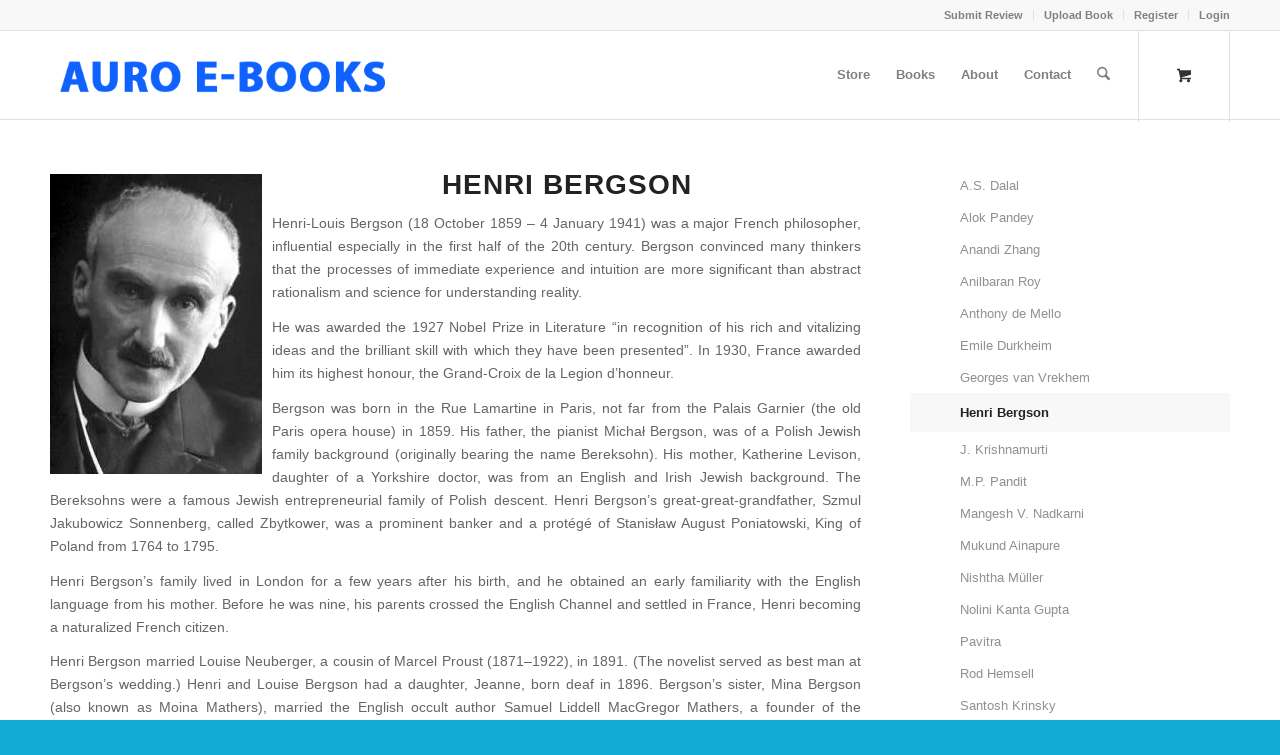

--- FILE ---
content_type: text/html; charset=UTF-8
request_url: https://auro-ebooks.com/authors/henri-bergson/
body_size: 58136
content:
<!DOCTYPE html>
<html lang="en-US" class="html_stretched responsive av-preloader-disabled  html_header_top html_logo_left html_main_nav_header html_menu_right html_slim html_header_sticky html_header_shrinking html_header_topbar_active html_mobile_menu_phone html_header_searchicon html_content_align_center html_header_unstick_top_disabled html_header_stretch_disabled html_av-submenu-hidden html_av-submenu-display-click html_av-overlay-side html_av-overlay-side-classic html_av-submenu-noclone html_entry_id_15802 html_cart_at_menu av-cookies-no-cookie-consent av-no-preview av-default-lightbox html_text_menu_active av-mobile-menu-switch-default">
<head>
<meta name="viewport" content="width=device-width, initial-scale=1.0">
<meta charset="UTF-8" />
<meta name='robots' content='index, follow, max-image-preview:large, max-snippet:-1, max-video-preview:-1' />
<meta name="google-site-verification" content="xmF73aCFt8fkW9mh61UWH2hYD_RmesM1FOQruo9PIjo" />
<meta name="description" content="Henri Bergson, a major French philosopher, influential in the first half of the 20th century, Awarded with Nobel prize. Short biography and Books Download." />
<meta property="og:locale" content="en_US" />
<meta property="og:type" content="article" />
<meta property="og:title" content="Henri Bergson" />
<meta property="og:description" content="Henri Bergson, a major French philosopher, influential in the first half of the 20th century, Awarded with Nobel prize. Short biography and Books Download." />
<meta property="og:url" content="https://auro-ebooks.com/authors/henri-bergson/" />
<meta property="og:site_name" content="Auro e-Books" />
<meta property="article:modified_time" content="2019-03-19T06:30:00+00:00" />
<meta name="twitter:card" content="summary_large_image" />
<meta name="twitter:image" content="http://auro-ebooks.com/wp-content/uploads/2014/09/henri-bergson-212x300.jpg" />
<meta name="twitter:label1" content="Est. reading time" />
<meta name="twitter:data1" content="3 minutes" />
<meta name="generator" content="WordPress 6.9" />
<meta name="generator" content="WooCommerce 10.4.3" />
<meta name="msapplication-TileImage" content="https://auro-ebooks.com/wp-content/uploads/2019/03/cropped-Auro-ebook-avatar-fb1-270x270.jpg" />
<meta name="generator" content="WordPress Download Manager 6.2.6" />



<script id="bv-lazyload-images" data-cfasync="false" bv-exclude="true">var __defProp=Object.defineProperty;var __name=(target,value)=>__defProp(target,"name",{value,configurable:!0});var bv_lazyload_event_listener="load",bv_lazyload_events=["mousemove","click","keydown","wheel","touchmove","touchend"],bv_use_srcset_attr=!1,bv_style_observer,img_observer,picture_lazy_observer;bv_lazyload_event_listener=="load"?window.addEventListener("load",event=>{handle_lazyload_images()}):bv_lazyload_event_listener=="readystatechange"&&document.addEventListener("readystatechange",event=>{document.readyState==="interactive"&&handle_lazyload_images()});function add_lazyload_image_event_listeners(handle_lazyload_images2){bv_lazyload_events.forEach(function(event){document.addEventListener(event,handle_lazyload_images2,!0)})}__name(add_lazyload_image_event_listeners,"add_lazyload_image_event_listeners");function remove_lazyload_image_event_listeners(){bv_lazyload_events.forEach(function(event){document.removeEventListener(event,handle_lazyload_images,!0)})}__name(remove_lazyload_image_event_listeners,"remove_lazyload_image_event_listeners");function bv_replace_lazyloaded_image_url(element2){let src_value=element2.getAttribute("bv-data-src"),srcset_value=element2.getAttribute("bv-data-srcset"),currentSrc=element2.getAttribute("src");currentSrc&&currentSrc.startsWith("data:image/svg+xml")&&(bv_use_srcset_attr&&srcset_value&&element2.setAttribute("srcset",srcset_value),src_value&&element2.setAttribute("src",src_value))}__name(bv_replace_lazyloaded_image_url,"bv_replace_lazyloaded_image_url");function bv_replace_inline_style_image_url(element2){let bv_style_attr=element2.getAttribute("bv-data-style");if(console.log(bv_style_attr),bv_style_attr){let currentStyles=element2.getAttribute("style")||"",newStyle=currentStyles+(currentStyles?";":"")+bv_style_attr;element2.setAttribute("style",newStyle)}else console.log("BV_STYLE_ATTRIBUTE_NOT_FOUND : "+entry)}__name(bv_replace_inline_style_image_url,"bv_replace_inline_style_image_url");function handleLazyloadImages(entries){entries.map(entry2=>{entry2.isIntersecting&&(bv_replace_lazyloaded_image_url(entry2.target),img_observer.unobserve(entry2.target))})}__name(handleLazyloadImages,"handleLazyloadImages");function handleOnscreenInlineStyleImages(entries){entries.map(entry2=>{entry2.isIntersecting&&(bv_replace_inline_style_image_url(entry2.target),bv_style_observer.unobserve(entry2.target))})}__name(handleOnscreenInlineStyleImages,"handleOnscreenInlineStyleImages");function handlePictureTags(entries){entries.map(entry2=>{entry2.isIntersecting&&(bv_replace_picture_tag_url(entry2.target),picture_lazy_observer.unobserve(entry2.target))})}__name(handlePictureTags,"handlePictureTags");function bv_replace_picture_tag_url(element2){const child_elements=element2.children;for(let i=0;i<child_elements.length;i++){let child_elem=child_elements[i],_srcset=child_elem.getAttribute("bv-data-srcset"),_src=child_elem.getAttribute("bv-data-src");_srcset&&child_elem.setAttribute("srcset",_srcset),_src&&child_elem.setAttribute("src",_src),bv_replace_picture_tag_url(child_elem)}}__name(bv_replace_picture_tag_url,"bv_replace_picture_tag_url"),"IntersectionObserver"in window&&(bv_style_observer=new IntersectionObserver(handleOnscreenInlineStyleImages),img_observer=new IntersectionObserver(handleLazyloadImages),picture_lazy_observer=new IntersectionObserver(handlePictureTags));function handle_lazyload_images(){"IntersectionObserver"in window?(document.querySelectorAll(".bv-lazyload-bg-style").forEach(target_element=>{bv_style_observer.observe(target_element)}),document.querySelectorAll(".bv-lazyload-tag-img").forEach(img_element=>{img_observer.observe(img_element)}),document.querySelectorAll(".bv-lazyload-picture").forEach(picture_element=>{picture_lazy_observer.observe(picture_element)})):(document.querySelectorAll(".bv-lazyload-bg-style").forEach(target_element=>{bv_replace_inline_style_image_url(target_element)}),document.querySelectorAll(".bv-lazyload-tag-img").forEach(target_element=>{bv_replace_lazyloaded_image_url(target_element)}),document.querySelectorAll(".bv-lazyload-picture").forEach(picture_element=>{bv_replace_picture_tag_url(element)}))}__name(handle_lazyload_images,"handle_lazyload_images");
</script>

<script id="bv-dl-scripts-list" data-cfasync="false" bv-exclude="true">
var scriptAttrs = [{"attrs":{"src":"\/\/www.googletagmanager.com\/gtag\/js?id=G-36WQT5BW0M","data-cfasync":false,"data-wpfc-render":"false","type":"text\/javascript","defer":true,"async":false,"bv_inline_delayed":false},"bv_unique_id":"wmFayv0RQhrX2z1a3h7I","reference":0},{"attrs":{"data-cfasync":false,"data-wpfc-render":"false","type":"text\/javascript","defer":true,"bv_inline_delayed":true,"async":false},"bv_unique_id":"ds13BkDf4iqKNJleIvpS","reference":1},{"attrs":{"type":"text\/javascript","defer":true,"data-cfasync":false,"bv_inline_delayed":true,"async":false},"bv_unique_id":"ahtus7BDi4GKA4rxCQ9R","reference":2},{"attrs":{"type":"text\/javascript","src":"https:\/\/auro-ebooks.com\/wp-content\/uploads\/al_opt_content\/SCRIPT\/auro-ebooks.com\/.\/wp-includes\/js\/jquery\/6948d67b19063646ee78c690\/6948d67b19063646ee78c690-16cb9084c573484b0cbcd8b282b41204_jquery.min.js?ver=3.7.1","id":"jquery-core-js","defer":true,"data-cfasync":false,"async":false,"bv_inline_delayed":false},"bv_unique_id":"RyZMnpB89f74daomQuYj","reference":3},{"attrs":{"type":"text\/javascript","src":"https:\/\/auro-ebooks.com\/wp-content\/uploads\/al_opt_content\/SCRIPT\/auro-ebooks.com\/.\/wp-includes\/js\/jquery\/6948d67b19063646ee78c690\/6948d67b19063646ee78c690-9ffeb32e2d9efbf8f70caabded242267_jquery-migrate.min.js?ver=3.4.1","id":"jquery-migrate-js","defer":true,"data-cfasync":false,"async":false,"bv_inline_delayed":false},"bv_unique_id":"wQMRZE37QCrtKOrWFmtD","reference":4},{"attrs":{"type":"text\/javascript","src":"https:\/\/auro-ebooks.com\/wp-content\/uploads\/al_opt_content\/SCRIPT\/auro-ebooks.com\/.\/wp-content\/plugins\/google-analytics-for-wordpress\/assets\/js\/6948d67b19063646ee78c690\/6948d67b19063646ee78c690-c0b1556b9e1a9994fd779ceaffe12c9b_frontend-gtag.min.js?ver=9.11.0","id":"monsterinsights-frontend-script-js","data-wp-strategy":"async","defer":true,"data-cfasync":false,"async":false,"bv_inline_delayed":false},"bv_unique_id":"4N6I4pKiaKUBZ5Gx7UDC","reference":5},{"attrs":{"data-cfasync":false,"data-wpfc-render":"false","type":"text\/javascript","id":"monsterinsights-frontend-script-js-extra","defer":true,"bv_inline_delayed":true,"async":false},"bv_unique_id":"STh8nbK4gTn1d8lgGzX3","reference":6},{"attrs":{"type":"text\/javascript","src":"https:\/\/auro-ebooks.com\/wp-content\/uploads\/al_opt_content\/SCRIPT\/auro-ebooks.com\/.\/wp-content\/plugins\/download-manager\/assets\/bootstrap\/js\/6948d67b19063646ee78c690\/6948d67b19063646ee78c690-50703ebfc29f534ad6e432826f1c25e3_bootstrap.bundle.min.js?ver=6.9","id":"wpdm-front-bootstrap-js","defer":true,"data-cfasync":false,"async":false,"bv_inline_delayed":false},"bv_unique_id":"e20gh0BJuQjqDB7Japh3","reference":7},{"attrs":{"type":"text\/javascript","id":"wpdm-frontjs-js-extra","defer":true,"data-cfasync":false,"bv_inline_delayed":true,"async":false},"bv_unique_id":"oUHKyiVzB4EyDtNzN0zU","reference":8},{"attrs":{"type":"text\/javascript","src":"https:\/\/auro-ebooks.com\/wp-content\/uploads\/al_opt_content\/SCRIPT\/auro-ebooks.com\/.\/wp-content\/plugins\/download-manager\/assets\/js\/6948d67b19063646ee78c690\/6948d67b19063646ee78c690-90ac61f35e6df0c332505455cae7c71d_front.js?ver=6.2.6","id":"wpdm-frontjs-js","defer":true,"data-cfasync":false,"async":false,"bv_inline_delayed":false},"bv_unique_id":"GXgnfxL69XMJ13UlHvaA","reference":9},{"attrs":{"type":"text\/javascript","id":"wc-cart-fragments-js-extra","defer":true,"data-cfasync":false,"bv_inline_delayed":true,"async":false},"bv_unique_id":"3GOXRFN8Sa2SmTjgY2HT","reference":11},{"attrs":{"type":"text\/javascript","id":"wc-add-to-cart-js-extra","defer":true,"data-cfasync":false,"bv_inline_delayed":true,"async":false},"bv_unique_id":"r7lBqM95NxUqiioEW9RZ","reference":14},{"attrs":{"type":"text\/javascript","id":"woocommerce-js-extra","defer":true,"data-cfasync":false,"bv_inline_delayed":true,"async":false},"bv_unique_id":"x5hipc2rOMyTWyPvgfjD","reference":16},{"attrs":{"type":"text\/javascript","src":"https:\/\/auro-ebooks.com\/wp-content\/uploads\/al_opt_content\/SCRIPT\/auro-ebooks.com\/.\/wp-content\/plugins\/woo-checkout-for-digital-goods\/public\/js\/6948d67b19063646ee78c690\/6948d67b19063646ee78c690-dc781f6323fbdd2f1110ff4a1667bb0b_woo-checkout-for-digital-goods-public.js?ver=3.8.3","id":"woo-checkout-for-digital-goods-js","defer":true,"data-cfasync":false,"async":false,"bv_inline_delayed":false},"bv_unique_id":"NdKXR7DEhQrAUphAj2e1","reference":18},{"attrs":{"type":"text\/javascript","src":"https:\/\/auro-ebooks.com\/wp-content\/uploads\/al_opt_content\/SCRIPT\/auro-ebooks.com\/.\/wp-content\/themes\/enfold\/js\/6948d67b19063646ee78c690\/6948d67b19063646ee78c690-871d160e01f26892da9b167c259dd48a_avia-js.js?ver=7.1.3","id":"avia-js-js","defer":true,"data-cfasync":false,"async":false,"bv_inline_delayed":false},"bv_unique_id":"V5SpJk212UA2GptZtMns","reference":19},{"attrs":{"type":"text\/javascript","src":"https:\/\/auro-ebooks.com\/wp-content\/uploads\/al_opt_content\/SCRIPT\/auro-ebooks.com\/.\/wp-content\/themes\/enfold\/js\/6948d67b19063646ee78c690\/6948d67b19063646ee78c690-e96846193549df893ebe4d182543230a_avia-compat.js?ver=7.1.3","id":"avia-compat-js","defer":true,"data-cfasync":false,"async":false,"bv_inline_delayed":false},"bv_unique_id":"XixsGraBygL7Ntg4uo2M","reference":20},{"attrs":{"type":"text\/javascript","src":"https:\/\/auro-ebooks.com\/wp-content\/uploads\/al_opt_content\/SCRIPT\/auro-ebooks.com\/.\/wp-content\/plugins\/ultimate-member\/assets\/js\/6948d67b19063646ee78c690\/6948d67b19063646ee78c690-7895a83a2e3717b4937cbef999833ae0_um-gdpr.min.js?ver=2.11.1","id":"um-gdpr-js","defer":true,"data-cfasync":false,"async":false,"bv_inline_delayed":false},"bv_unique_id":"dKQ9C0PY3LI6OiTKorMg","reference":21},{"attrs":{"src":"https:\/\/hotjar-cdn.com\/hotjar-3188983.js","defer":true,"data-cfasync":false,"async":false,"bv_inline_delayed":false},"bv_unique_id":"A22LEQHXZn05fEmaHYuw","reference":22},{"attrs":{"defer":true,"data-cfasync":false,"bv_inline_delayed":true,"type":"text\/javascript","async":false},"bv_unique_id":"XEqk0O3z1oIEnv0En3EA","reference":23},{"attrs":{"defer":true,"data-cfasync":false,"bv_inline_delayed":true,"type":"text\/javascript","async":false},"bv_unique_id":"dfQEsmfkksLo7h36HNiC","reference":24},{"attrs":{"defer":true,"data-cfasync":false,"bv_inline_delayed":true,"type":"text\/javascript","async":false},"bv_unique_id":"K1tngnyszJVaNBYPtDkz","reference":25},{"attrs":{"defer":true,"data-cfasync":false,"bv_inline_delayed":true,"type":"text\/javascript","async":false},"bv_unique_id":"O7isOXOv8ZsxCgmT4R1z","reference":26},{"attrs":{"defer":true,"data-cfasync":false,"bv_inline_delayed":true,"type":"text\/javascript","async":false},"bv_unique_id":"fBWTIS2zxUaqXRXmD0ha","reference":27},{"attrs":{"type":"text\/javascript","defer":true,"data-cfasync":false,"bv_inline_delayed":true,"async":false},"bv_unique_id":"aWwx86rpdq8UQe7Zp0zQ","reference":28},{"attrs":{"type":"text\/javascript","defer":true,"data-cfasync":false,"bv_inline_delayed":true,"async":false},"bv_unique_id":"0UtUY9GDMWIW5CVyn596","reference":29},{"attrs":{"defer":true,"data-cfasync":false,"bv_inline_delayed":true,"type":"text\/javascript","async":false},"bv_unique_id":"PVnyRIwotXp1VzrbMH5F","reference":30},{"attrs":{"type":"text\/javascript","src":"https:\/\/auro-ebooks.com\/wp-content\/uploads\/al_opt_content\/SCRIPT\/auro-ebooks.com\/.\/wp-content\/themes\/enfold\/js\/waypoints\/6948d67b19063646ee78c690\/6948d67b19063646ee78c690-8c868da9995dd338b6cc83455612c69c_waypoints.min.js?ver=7.1.3","id":"avia-waypoints-js","defer":true,"data-cfasync":false,"async":false,"bv_inline_delayed":false},"bv_unique_id":"NcMCrmxdyZCjofPnIela","reference":31},{"attrs":{"type":"text\/javascript","src":"https:\/\/auro-ebooks.com\/wp-content\/uploads\/al_opt_content\/SCRIPT\/auro-ebooks.com\/.\/wp-content\/themes\/enfold\/js\/6948d67b19063646ee78c690\/6948d67b19063646ee78c690-c5024e8453af83a248e494ec83474042_avia.js?ver=7.1.3","id":"avia-default-js","defer":true,"data-cfasync":false,"async":false,"bv_inline_delayed":false},"bv_unique_id":"t58PCO3fbW2QwancQ4ia","reference":32},{"attrs":{"type":"text\/javascript","src":"https:\/\/auro-ebooks.com\/wp-content\/uploads\/al_opt_content\/SCRIPT\/auro-ebooks.com\/.\/wp-content\/themes\/enfold\/js\/6948d67b19063646ee78c690\/6948d67b19063646ee78c690-c5a1298660a2648224880257f883747d_shortcodes.js?ver=7.1.3","id":"avia-shortcodes-js","defer":true,"data-cfasync":false,"async":false,"bv_inline_delayed":false},"bv_unique_id":"6dS9PnSAeh89Ixirh4gz","reference":33},{"attrs":{"type":"text\/javascript","src":"https:\/\/auro-ebooks.com\/wp-content\/uploads\/al_opt_content\/SCRIPT\/auro-ebooks.com\/.\/wp-content\/themes\/enfold\/config-templatebuilder\/avia-shortcodes\/contact\/6948d67b19063646ee78c690\/6948d67b19063646ee78c690-e4baba933fcea4a255b4feb9ea1fa5b3_contact.js?ver=7.1.3","id":"avia-module-contact-js","defer":true,"data-cfasync":false,"async":false,"bv_inline_delayed":false},"bv_unique_id":"hBEioKAomZsOghth44sU","reference":34},{"attrs":{"type":"text\/javascript","src":"https:\/\/auro-ebooks.com\/wp-content\/uploads\/al_opt_content\/SCRIPT\/auro-ebooks.com\/.\/wp-content\/themes\/enfold\/config-templatebuilder\/avia-shortcodes\/gallery\/6948d67b19063646ee78c690\/6948d67b19063646ee78c690-397a3b46d54529c7c33525994a3328d3_gallery.js?ver=7.1.3","id":"avia-module-gallery-js","defer":true,"data-cfasync":false,"async":false,"bv_inline_delayed":false},"bv_unique_id":"ztBKEkYZJ7hcDwuad2bG","reference":35},{"attrs":{"type":"text\/javascript","src":"https:\/\/auro-ebooks.com\/wp-content\/uploads\/al_opt_content\/SCRIPT\/auro-ebooks.com\/.\/wp-content\/themes\/enfold\/config-templatebuilder\/avia-shortcodes\/gallery_horizontal\/6948d67b19063646ee78c690\/6948d67b19063646ee78c690-c152082f269963628ed1b93ef869c3ef_gallery_horizontal.js?ver=7.1.3","id":"avia-module-gallery-hor-js","defer":true,"data-cfasync":false,"async":false,"bv_inline_delayed":false},"bv_unique_id":"I4NXAeGz48rVthWwcABs","reference":36},{"attrs":{"type":"text\/javascript","src":"https:\/\/auro-ebooks.com\/wp-content\/uploads\/al_opt_content\/SCRIPT\/auro-ebooks.com\/.\/wp-content\/themes\/enfold\/config-templatebuilder\/avia-shortcodes\/iconlist\/6948d67b19063646ee78c690\/6948d67b19063646ee78c690-52d523a696fa250f3472a55082c28961_iconlist.js?ver=7.1.3","id":"avia-module-iconlist-js","defer":true,"data-cfasync":false,"async":false,"bv_inline_delayed":false},"bv_unique_id":"1FgXw291RX7fGBnBoDdt","reference":37},{"attrs":{"type":"text\/javascript","src":"https:\/\/auro-ebooks.com\/wp-content\/uploads\/al_opt_content\/SCRIPT\/auro-ebooks.com\/.\/wp-content\/themes\/enfold\/config-templatebuilder\/avia-shortcodes\/tabs\/6948d67b19063646ee78c690\/6948d67b19063646ee78c690-04402d4c0ef416ece2d2caadc897e4ff_tabs.js?ver=7.1.3","id":"avia-module-tabs-js","defer":true,"data-cfasync":false,"async":false,"bv_inline_delayed":false},"bv_unique_id":"NNotT0HnwYRWwXM1QPt3","reference":38},{"attrs":{"type":"text\/javascript","src":"https:\/\/auro-ebooks.com\/wp-content\/uploads\/al_opt_content\/SCRIPT\/auro-ebooks.com\/.\/wp-content\/themes\/enfold\/config-templatebuilder\/avia-shortcodes\/slideshow\/6948d67b19063646ee78c690\/6948d67b19063646ee78c690-f48ca017d5fc8c377dee4e85451cffa0_slideshow-video.js?ver=7.1.3","id":"avia-module-slideshow-video-js","defer":true,"data-cfasync":false,"async":false,"bv_inline_delayed":false},"bv_unique_id":"olDbS7zHR1btxT3Wkp5c","reference":39},{"attrs":{"type":"text\/javascript","src":"https:\/\/auro-ebooks.com\/wp-content\/uploads\/al_opt_content\/SCRIPT\/auro-ebooks.com\/.\/wp-content\/themes\/enfold\/config-templatebuilder\/avia-shortcodes\/video\/6948d67b19063646ee78c690\/6948d67b19063646ee78c690-5d9568e3a8c8c9720cb7ee058f796b7b_video.js?ver=7.1.3","id":"avia-module-video-js","defer":true,"data-cfasync":false,"async":false,"bv_inline_delayed":false},"bv_unique_id":"VvCjDIVg9pekGeLopCbR","reference":40},{"attrs":{"type":"text\/javascript","src":"https:\/\/auro-ebooks.com\/wp-content\/uploads\/al_opt_content\/SCRIPT\/auro-ebooks.com\/.\/wp-content\/themes\/enfold\/config-woocommerce\/6948d67b19063646ee78c690\/6948d67b19063646ee78c690-649e6779c71b04e3d6ae5c891643160c_woocommerce-mod.js?ver=7.1.3","id":"avia-woocommerce-js-js","defer":true,"data-cfasync":false,"async":false,"bv_inline_delayed":false},"bv_unique_id":"Rxz6w8PmxvQZ3wud9Ldz","reference":41},{"attrs":{"type":"text\/javascript","src":"https:\/\/auro-ebooks.com\/wp-content\/uploads\/al_opt_content\/SCRIPT\/auro-ebooks.com\/.\/wp-includes\/js\/jquery\/6948d67b19063646ee78c690\/6948d67b19063646ee78c690-ee858e15db40066634ae2d7c3959fbf0_jquery.form.min.js?ver=4.3.0","id":"jquery-form-js","defer":true,"data-cfasync":false,"async":false,"bv_inline_delayed":false},"bv_unique_id":"kTE0gvvzFIDcvizUU7fY","reference":42},{"attrs":{"type":"text\/javascript","src":"https:\/\/auro-ebooks.com\/wp-content\/uploads\/al_opt_content\/SCRIPT\/auro-ebooks.com\/.\/wp-content\/themes\/enfold\/js\/6948d67b19063646ee78c690\/6948d67b19063646ee78c690-d70920369d9e6c888d39198400a10f1e_avia-snippet-hamburger-menu.js?ver=7.1.3","id":"avia-hamburger-menu-js","defer":true,"data-cfasync":false,"async":false,"bv_inline_delayed":false},"bv_unique_id":"PRnFBGC43uiGCb3CNtdo","reference":43},{"attrs":{"type":"text\/javascript","src":"https:\/\/auro-ebooks.com\/wp-content\/uploads\/al_opt_content\/SCRIPT\/auro-ebooks.com\/.\/wp-content\/themes\/enfold\/js\/6948d67b19063646ee78c690\/6948d67b19063646ee78c690-818740c2785659d2e489b2fd8bc4081e_avia-snippet-parallax.js?ver=7.1.3","id":"avia-parallax-support-js","defer":true,"data-cfasync":false,"async":false,"bv_inline_delayed":false},"bv_unique_id":"BL3I5y36LqND4sPbpi2x","reference":44},{"attrs":{"type":"text\/javascript","src":"https:\/\/auro-ebooks.com\/wp-content\/uploads\/al_opt_content\/SCRIPT\/auro-ebooks.com\/.\/wp-content\/themes\/enfold\/js\/6948d67b19063646ee78c690\/6948d67b19063646ee78c690-052c03f5675dc0a192c236cec3946d71_avia-snippet-fold-unfold.js?ver=7.1.3","id":"avia-fold-unfold-js","defer":true,"data-cfasync":false,"async":false,"bv_inline_delayed":false},"bv_unique_id":"trQGbqKjgNhCnH127r1c","reference":45},{"attrs":{"type":"text\/javascript","src":"https:\/\/auro-ebooks.com\/wp-content\/uploads\/al_opt_content\/SCRIPT\/auro-ebooks.com\/.\/wp-content\/themes\/enfold\/js\/aviapopup\/6948d67b19063646ee78c690\/6948d67b19063646ee78c690-0ec2cd5364f72ec1642db191a145c6e5_jquery.magnific-popup.min.js?ver=7.1.3","id":"avia-popup-js-js","defer":true,"data-cfasync":false,"async":false,"bv_inline_delayed":false},"bv_unique_id":"RR8NaoO2GNrUDEeS9mYU","reference":46},{"attrs":{"type":"text\/javascript","src":"https:\/\/auro-ebooks.com\/wp-content\/uploads\/al_opt_content\/SCRIPT\/auro-ebooks.com\/.\/wp-content\/themes\/enfold\/js\/6948d67b19063646ee78c690\/6948d67b19063646ee78c690-958886f1804d1d97df9dd85196dbd756_avia-snippet-lightbox.js?ver=7.1.3","id":"avia-lightbox-activation-js","defer":true,"data-cfasync":false,"async":false,"bv_inline_delayed":false},"bv_unique_id":"z5BMQ6ysML0r8VP33AZ4","reference":47},{"attrs":{"type":"text\/javascript","src":"https:\/\/auro-ebooks.com\/wp-content\/uploads\/al_opt_content\/SCRIPT\/auro-ebooks.com\/.\/wp-content\/themes\/enfold\/js\/6948d67b19063646ee78c690\/6948d67b19063646ee78c690-5d158660319fa700e0c88699c6c468be_avia-snippet-megamenu.js?ver=7.1.3","id":"avia-megamenu-js","defer":true,"data-cfasync":false,"async":false,"bv_inline_delayed":false},"bv_unique_id":"Fsx36b0RGrXW9ZSVBqmq","reference":48},{"attrs":{"type":"text\/javascript","src":"https:\/\/auro-ebooks.com\/wp-content\/uploads\/al_opt_content\/SCRIPT\/auro-ebooks.com\/.\/wp-content\/themes\/enfold\/js\/6948d67b19063646ee78c690\/6948d67b19063646ee78c690-7f76b2f7a1c70fa19c65c9878760bd22_avia-snippet-sticky-header.js?ver=7.1.3","id":"avia-sticky-header-js","defer":true,"data-cfasync":false,"async":false,"bv_inline_delayed":false},"bv_unique_id":"uaQo9uvg5Cjps2Ieu9LM","reference":49},{"attrs":{"type":"text\/javascript","src":"https:\/\/auro-ebooks.com\/wp-content\/uploads\/al_opt_content\/SCRIPT\/auro-ebooks.com\/.\/wp-content\/themes\/enfold\/js\/6948d67b19063646ee78c690\/6948d67b19063646ee78c690-a45b4de232b2709e5017d30ed9d2642d_avia-snippet-footer-effects.js?ver=7.1.3","id":"avia-footer-effects-js","defer":true,"data-cfasync":false,"async":false,"bv_inline_delayed":false},"bv_unique_id":"40ERZL2T7yRYS462X43i","reference":50},{"attrs":{"type":"text\/javascript","src":"https:\/\/auro-ebooks.com\/wp-content\/uploads\/al_opt_content\/SCRIPT\/auro-ebooks.com\/.\/wp-content\/themes\/enfold\/js\/6948d67b19063646ee78c690\/6948d67b19063646ee78c690-153f7910db23fc21a0b92ca1dd296c99_avia-snippet-widget.js?ver=7.1.3","id":"avia-widget-js-js","defer":true,"data-cfasync":false,"async":false,"bv_inline_delayed":false},"bv_unique_id":"TVYbuYcl9WlzbB2rPy29","reference":51},{"attrs":{"type":"text\/javascript","id":"mediaelement-core-js-before","defer":true,"data-cfasync":false,"bv_inline_delayed":true,"async":false},"bv_unique_id":"5jICxPUKPjscmbVAv9gi","reference":52},{"attrs":{"type":"text\/javascript","src":"https:\/\/auro-ebooks.com\/wp-content\/uploads\/al_opt_content\/SCRIPT\/auro-ebooks.com\/.\/wp-includes\/js\/mediaelement\/6948d67b19063646ee78c690\/6948d67b19063646ee78c690-e53ec3d6e21be78115810135f5e956fe_mediaelement-and-player.min.js?ver=4.2.17","id":"mediaelement-core-js","defer":true,"data-cfasync":false,"async":false,"bv_inline_delayed":false},"bv_unique_id":"pXlqOJJ9xT3SH0xU5QRI","reference":53},{"attrs":{"type":"text\/javascript","src":"https:\/\/auro-ebooks.com\/wp-content\/uploads\/al_opt_content\/SCRIPT\/auro-ebooks.com\/.\/wp-includes\/js\/mediaelement\/6948d67b19063646ee78c690\/6948d67b19063646ee78c690-51300497928562f8c86c7aaba99237cd_mediaelement-migrate.min.js?ver=6.9","id":"mediaelement-migrate-js","defer":true,"data-cfasync":false,"async":false,"bv_inline_delayed":false},"bv_unique_id":"tD09ui58z8XOCivQVsoL","reference":54},{"attrs":{"type":"text\/javascript","id":"mediaelement-js-extra","defer":true,"data-cfasync":false,"bv_inline_delayed":true,"async":false},"bv_unique_id":"sKu6Nkjqtpf3N6mf5t3H","reference":55},{"attrs":{"type":"text\/javascript","src":"https:\/\/auro-ebooks.com\/wp-content\/uploads\/al_opt_content\/SCRIPT\/auro-ebooks.com\/.\/wp-includes\/js\/mediaelement\/6948d67b19063646ee78c690\/6948d67b19063646ee78c690-8a5c9689ae636c452b6808740ba04136_wp-mediaelement.min.js?ver=6.9","id":"wp-mediaelement-js","defer":true,"data-cfasync":false,"async":false,"bv_inline_delayed":false},"bv_unique_id":"04D5pYRijmvysfl8sDGx","reference":56},{"attrs":{"type":"text\/javascript","src":"https:\/\/auro-ebooks.com\/wp-content\/uploads\/al_opt_content\/SCRIPT\/auro-ebooks.com\/.\/wp-content\/themes\/enfold\/config-gutenberg\/js\/6948d67b19063646ee78c690\/6948d67b19063646ee78c690-56ba041d13ef9477b9c346729d169822_avia_blocks_front.js?ver=7.1.3","id":"avia_blocks_front_script-js","defer":true,"data-cfasync":false,"async":false,"bv_inline_delayed":false},"bv_unique_id":"pgmy2HOw89Xc12VqvqQF","reference":57},{"attrs":{"type":"text\/javascript","src":"https:\/\/auro-ebooks.com\/wp-content\/uploads\/al_opt_content\/SCRIPT\/auro-ebooks.com\/.\/wp-content\/plugins\/woocommerce\/assets\/js\/sourcebuster\/6948d67b19063646ee78c690\/6948d67b19063646ee78c690-fc06080ebf979384eaf92a5f1cd7a50b_sourcebuster.min.js?ver=10.4.2","id":"sourcebuster-js-js","defer":true,"data-cfasync":false,"async":false,"bv_inline_delayed":false},"bv_unique_id":"oHnzc02TgGehIutqIz8h","reference":58},{"attrs":{"type":"text\/javascript","id":"wc-order-attribution-js-extra","defer":true,"data-cfasync":false,"async":false,"bv_inline_delayed":true},"bv_unique_id":"Jds3a6jsQfjFuXjQGU59","reference":59},{"attrs":{"type":"text\/javascript","src":"https:\/\/auro-ebooks.com\/wp-content\/uploads\/al_opt_content\/SCRIPT\/auro-ebooks.com\/.\/wp-content\/plugins\/woocommerce\/assets\/js\/frontend\/6948d67b19063646ee78c690\/6948d67b19063646ee78c690-d834f2ad78a2268d6497e08749df5e1a_order-attribution.min.js?ver=10.4.2","id":"wc-order-attribution-js","defer":true,"data-cfasync":false,"async":false,"bv_inline_delayed":false},"bv_unique_id":"hIivn67hOgxxHQtNKSlI","reference":60},{"attrs":{"type":"text\/javascript","src":"https:\/\/auro-ebooks.com\/wp-content\/uploads\/al_opt_content\/SCRIPT\/auro-ebooks.com\/.\/wp-includes\/js\/6948d67b19063646ee78c690\/6948d67b19063646ee78c690-dadb3f410026822807858737cbc7b64c_underscore.min.js?ver=1.13.7","id":"underscore-js","defer":true,"data-cfasync":false,"async":false,"bv_inline_delayed":false},"bv_unique_id":"GO3iCO1WciiisGK9QjuT","reference":61},{"attrs":{"type":"text\/javascript","id":"wp-util-js-extra","defer":true,"data-cfasync":false,"bv_inline_delayed":true,"async":false},"bv_unique_id":"OxDYnd13wNcGhXZKgMe1","reference":62},{"attrs":{"type":"text\/javascript","src":"https:\/\/auro-ebooks.com\/wp-content\/uploads\/al_opt_content\/SCRIPT\/auro-ebooks.com\/.\/wp-includes\/js\/6948d67b19063646ee78c690\/6948d67b19063646ee78c690-19d386c9004e54941c1cc61d357efa5d_wp-util.min.js?ver=6.9","id":"wp-util-js","defer":true,"data-cfasync":false,"async":false,"bv_inline_delayed":false},"bv_unique_id":"mMsVJLd9uRYp3UALDUiz","reference":63},{"attrs":{"type":"text\/javascript","src":"https:\/\/auro-ebooks.com\/wp-content\/uploads\/al_opt_content\/SCRIPT\/auro-ebooks.com\/.\/wp-includes\/js\/dist\/6948d67b19063646ee78c690\/6948d67b19063646ee78c690-90e932bd9e62583fc494c00498cfe7f5_hooks.min.js?ver=dd5603f07f9220ed27f1","id":"wp-hooks-js","defer":true,"data-cfasync":false,"async":false,"bv_inline_delayed":false},"bv_unique_id":"Lu73x5F39huCaZhTlCtx","reference":64},{"attrs":{"type":"text\/javascript","src":"https:\/\/auro-ebooks.com\/wp-content\/uploads\/al_opt_content\/SCRIPT\/auro-ebooks.com\/.\/wp-includes\/js\/dist\/6948d67b19063646ee78c690\/6948d67b19063646ee78c690-3a5838d1182eb0b11f5a58bfe26e2529_i18n.min.js?ver=c26c3dc7bed366793375","id":"wp-i18n-js","defer":true,"data-cfasync":false,"async":false,"bv_inline_delayed":false},"bv_unique_id":"yZuO9Y9cr846Q1y8jJMm","reference":65},{"attrs":{"type":"text\/javascript","id":"wp-i18n-js-after","defer":true,"data-cfasync":false,"bv_inline_delayed":true,"async":false},"bv_unique_id":"fvYuCFGwbMRZmuA4Auol","reference":66},{"attrs":{"type":"text\/javascript","src":"https:\/\/auro-ebooks.com\/wp-content\/uploads\/al_opt_content\/SCRIPT\/auro-ebooks.com\/.\/wp-content\/plugins\/ultimate-member\/assets\/libs\/tipsy\/6948d67b19063646ee78c690\/6948d67b19063646ee78c690-c705ef91638e363c8889578125c08e36_tipsy.min.js?ver=1.0.0a","id":"um_tipsy-js","defer":true,"data-cfasync":false,"async":false,"bv_inline_delayed":false},"bv_unique_id":"kqIuwyx94uH7Ij7ClDSR","reference":67},{"attrs":{"type":"text\/javascript","src":"https:\/\/auro-ebooks.com\/wp-content\/uploads\/al_opt_content\/SCRIPT\/auro-ebooks.com\/.\/wp-content\/plugins\/ultimate-member\/assets\/libs\/um-confirm\/6948d67b19063646ee78c690\/6948d67b19063646ee78c690-383e2b4fbe45d38f45ce86bc1320b810_um-confirm.min.js?ver=1.0","id":"um_confirm-js","defer":true,"data-cfasync":false,"async":false,"bv_inline_delayed":false},"bv_unique_id":"8akLhZjymvCS1CiyANaj","reference":68},{"attrs":{"type":"text\/javascript","src":"https:\/\/auro-ebooks.com\/wp-content\/uploads\/al_opt_content\/SCRIPT\/auro-ebooks.com\/.\/wp-content\/plugins\/ultimate-member\/assets\/libs\/pickadate\/6948d67b19063646ee78c690\/6948d67b19063646ee78c690-fffdb6679196753bcfa1767df50ffa0f_picker.min.js?ver=3.6.2","id":"um_datetime-js","defer":true,"data-cfasync":false,"async":false,"bv_inline_delayed":false},"bv_unique_id":"gUNTWGKEjgQrozKHT8DO","reference":69},{"attrs":{"type":"text\/javascript","src":"https:\/\/auro-ebooks.com\/wp-content\/uploads\/al_opt_content\/SCRIPT\/auro-ebooks.com\/.\/wp-content\/plugins\/ultimate-member\/assets\/libs\/pickadate\/6948d67b19063646ee78c690\/6948d67b19063646ee78c690-9db07b15693407c9279f2682e83f1c1e_picker.date.min.js?ver=3.6.2","id":"um_datetime_date-js","defer":true,"data-cfasync":false,"async":false,"bv_inline_delayed":false},"bv_unique_id":"Ukbv5xo0A05FgaMjWkW5","reference":70},{"attrs":{"type":"text\/javascript","src":"https:\/\/auro-ebooks.com\/wp-content\/uploads\/al_opt_content\/SCRIPT\/auro-ebooks.com\/.\/wp-content\/plugins\/ultimate-member\/assets\/libs\/pickadate\/6948d67b19063646ee78c690\/6948d67b19063646ee78c690-779e173355a9e7dc02719a810a9b0a2d_picker.time.min.js?ver=3.6.2","id":"um_datetime_time-js","defer":true,"data-cfasync":false,"async":false,"bv_inline_delayed":false},"bv_unique_id":"pdXnEp1G4RO0YKA2bEf3","reference":71},{"attrs":{"type":"text\/javascript","id":"um_common-js-extra","defer":true,"data-cfasync":false,"bv_inline_delayed":true,"async":false},"bv_unique_id":"5xOnC6mq7yDxlSt95Nuw","reference":72},{"attrs":{"type":"text\/javascript","src":"https:\/\/auro-ebooks.com\/wp-content\/uploads\/al_opt_content\/SCRIPT\/auro-ebooks.com\/.\/wp-content\/plugins\/ultimate-member\/assets\/js\/6948d67b19063646ee78c690\/6948d67b19063646ee78c690-a3b61a037278d8b392cbf89c25abb51e_common.min.js?ver=2.11.1","id":"um_common-js","defer":true,"data-cfasync":false,"async":false,"bv_inline_delayed":false},"bv_unique_id":"K1bXI7bR0VONmGDZIGKL","reference":73},{"attrs":{"type":"text\/javascript","src":"https:\/\/auro-ebooks.com\/wp-content\/uploads\/al_opt_content\/SCRIPT\/auro-ebooks.com\/.\/wp-content\/plugins\/ultimate-member\/assets\/libs\/cropper\/6948d67b19063646ee78c690\/6948d67b19063646ee78c690-37c2521efbe4ed78da774d284dad1483_cropper.min.js?ver=1.6.1","id":"um_crop-js","defer":true,"data-cfasync":false,"async":false,"bv_inline_delayed":false},"bv_unique_id":"AHLBkUmLksnSpR2HOZ97","reference":74},{"attrs":{"type":"text\/javascript","id":"um_frontend_common-js-extra","defer":true,"data-cfasync":false,"bv_inline_delayed":true,"async":false},"bv_unique_id":"AFuV3srZaB2O35DPUZhI","reference":75},{"attrs":{"type":"text\/javascript","src":"https:\/\/auro-ebooks.com\/wp-content\/uploads\/al_opt_content\/SCRIPT\/auro-ebooks.com\/.\/wp-content\/plugins\/ultimate-member\/assets\/js\/6948d67b19063646ee78c690\/6948d67b19063646ee78c690-322a3e9b97a2ba4c59f7bd4275fedb79_common-frontend.min.js?ver=2.11.1","id":"um_frontend_common-js","defer":true,"data-cfasync":false,"async":false,"bv_inline_delayed":false},"bv_unique_id":"vXQnIdilwgDsNtyjk1ok","reference":76},{"attrs":{"type":"text\/javascript","src":"https:\/\/auro-ebooks.com\/wp-content\/uploads\/al_opt_content\/SCRIPT\/auro-ebooks.com\/.\/wp-content\/plugins\/ultimate-member\/assets\/js\/6948d67b19063646ee78c690\/6948d67b19063646ee78c690-2425563162742e42b592fcc4e339c50d_um-modal.min.js?ver=2.11.1","id":"um_modal-js","defer":true,"data-cfasync":false,"async":false,"bv_inline_delayed":false},"bv_unique_id":"gKd0BewaDgpUP9z0FMam","reference":77},{"attrs":{"type":"text\/javascript","src":"https:\/\/auro-ebooks.com\/wp-content\/uploads\/al_opt_content\/SCRIPT\/auro-ebooks.com\/.\/wp-content\/plugins\/ultimate-member\/assets\/libs\/jquery-form\/6948d67b19063646ee78c690\/6948d67b19063646ee78c690-632962f383a66fd3d22f3e8f34bced13_jquery-form.min.js?ver=2.11.1","id":"um_jquery_form-js","defer":true,"data-cfasync":false,"async":false,"bv_inline_delayed":false},"bv_unique_id":"eWxKthrRNhPsL37Ebs3Y","reference":78},{"attrs":{"type":"text\/javascript","src":"https:\/\/auro-ebooks.com\/wp-content\/uploads\/al_opt_content\/SCRIPT\/auro-ebooks.com\/.\/wp-content\/plugins\/ultimate-member\/assets\/libs\/fileupload\/6948d67b19063646ee78c690\/6948d67b19063646ee78c690-0684c0f224a71cdb346ef5ad830a6dec_fileupload.js?ver=2.11.1","id":"um_fileupload-js","defer":true,"data-cfasync":false,"async":false,"bv_inline_delayed":false},"bv_unique_id":"CmmeEOjMe1PijM2V0OrY","reference":79},{"attrs":{"type":"text\/javascript","src":"https:\/\/auro-ebooks.com\/wp-content\/uploads\/al_opt_content\/SCRIPT\/auro-ebooks.com\/.\/wp-content\/plugins\/ultimate-member\/assets\/js\/6948d67b19063646ee78c690\/6948d67b19063646ee78c690-cbe5c7b66a7071381d141dae4bc186db_um-functions.min.js?ver=2.11.1","id":"um_functions-js","defer":true,"data-cfasync":false,"async":false,"bv_inline_delayed":false},"bv_unique_id":"VyXlVUcwur1wbPXrizUv","reference":80},{"attrs":{"type":"text\/javascript","src":"https:\/\/auro-ebooks.com\/wp-content\/uploads\/al_opt_content\/SCRIPT\/auro-ebooks.com\/.\/wp-content\/plugins\/ultimate-member\/assets\/js\/6948d67b19063646ee78c690\/6948d67b19063646ee78c690-94ebdd5a8af40d8e0612c70a0725f7d8_um-responsive.min.js?ver=2.11.1","id":"um_responsive-js","defer":true,"data-cfasync":false,"async":false,"bv_inline_delayed":false},"bv_unique_id":"hlRZ8PTDmUtIXoqHF3Wn","reference":81},{"attrs":{"type":"text\/javascript","src":"https:\/\/auro-ebooks.com\/wp-content\/uploads\/al_opt_content\/SCRIPT\/auro-ebooks.com\/.\/wp-content\/plugins\/ultimate-member\/assets\/js\/6948d67b19063646ee78c690\/6948d67b19063646ee78c690-57d6f474f307d2454105b587e53cd518_um-conditional.min.js?ver=2.11.1","id":"um_conditional-js","defer":true,"data-cfasync":false,"async":false,"bv_inline_delayed":false},"bv_unique_id":"C2xraG9R9CDabV3Z3ZVF","reference":82},{"attrs":{"type":"text\/javascript","src":"https:\/\/auro-ebooks.com\/wp-content\/uploads\/al_opt_content\/SCRIPT\/auro-ebooks.com\/.\/wp-content\/plugins\/ultimate-member\/assets\/libs\/select2\/6948d67b19063646ee78c690\/6948d67b19063646ee78c690-fcd7500d8e13d2b2aae5d3956dc3e21d_select2.full.min.js?ver=4.0.13","id":"select2-js","defer":true,"data-cfasync":false,"async":false,"bv_inline_delayed":false},"bv_unique_id":"zr7iiAaOa88uEzkAMdhE","reference":83},{"attrs":{"type":"text\/javascript","src":"https:\/\/auro-ebooks.com\/wp-content\/uploads\/al_opt_content\/SCRIPT\/auro-ebooks.com\/.\/wp-content\/plugins\/ultimate-member\/assets\/libs\/select2\/i18n\/6948d67b19063646ee78c690\/6948d67b19063646ee78c690-cf932ba09a98fe11bde8e1f3dd5e2cfa_en.js?ver=4.0.13","id":"um_select2_locale-js","defer":true,"data-cfasync":false,"async":false,"bv_inline_delayed":false},"bv_unique_id":"ItL7Th0r9wN2TqoiCTT9","reference":84},{"attrs":{"type":"text\/javascript","src":"https:\/\/auro-ebooks.com\/wp-content\/uploads\/al_opt_content\/SCRIPT\/auro-ebooks.com\/.\/wp-content\/plugins\/ultimate-member\/assets\/libs\/raty\/6948d67b19063646ee78c690\/6948d67b19063646ee78c690-59f75aa49162a9cbd234c1c445bb92e5_um-raty.min.js?ver=2.6.0","id":"um_raty-js","defer":true,"data-cfasync":false,"async":false,"bv_inline_delayed":false},"bv_unique_id":"nv0xhU0DiObTBa2LrM4d","reference":85},{"attrs":{"type":"text\/javascript","id":"um_scripts-js-extra","defer":true,"data-cfasync":false,"bv_inline_delayed":true,"async":false},"bv_unique_id":"VSoYHJWYqaQLvzDZAyCA","reference":86},{"attrs":{"type":"text\/javascript","src":"https:\/\/auro-ebooks.com\/wp-content\/uploads\/al_opt_content\/SCRIPT\/auro-ebooks.com\/.\/wp-content\/plugins\/ultimate-member\/assets\/js\/6948d67b19063646ee78c690\/6948d67b19063646ee78c690-63d682f5cf067b323eef191931ede337_um-scripts.min.js?ver=2.11.1","id":"um_scripts-js","defer":true,"data-cfasync":false,"async":false,"bv_inline_delayed":false},"bv_unique_id":"eJYzrTVav660XqYQmFBv","reference":87},{"attrs":{"type":"text\/javascript","src":"https:\/\/auro-ebooks.com\/wp-content\/uploads\/al_opt_content\/SCRIPT\/auro-ebooks.com\/.\/wp-content\/plugins\/ultimate-member\/assets\/js\/6948d67b19063646ee78c690\/6948d67b19063646ee78c690-f7c9c84c58b1ab7d5e2de9a8311e3d01_um-profile.min.js?ver=2.11.1","id":"um_profile-js","defer":true,"data-cfasync":false,"async":false,"bv_inline_delayed":false},"bv_unique_id":"pwrByAbCQ3W0Qd9u5mzJ","reference":88},{"attrs":{"type":"text\/javascript","src":"https:\/\/auro-ebooks.com\/wp-content\/uploads\/al_opt_content\/SCRIPT\/auro-ebooks.com\/.\/wp-content\/plugins\/ultimate-member\/assets\/js\/6948d67b19063646ee78c690\/6948d67b19063646ee78c690-82edbeef0889be30e779d94d96f37902_um-account.min.js?ver=2.11.1","id":"um_account-js","defer":true,"data-cfasync":false,"async":false,"bv_inline_delayed":false},"bv_unique_id":"i7RQFg9WNM220xjGOujE","reference":89},{"attrs":{"type":"text\/javascript","id":"jetpack-stats-js-before","defer":true,"data-cfasync":false,"bv_inline_delayed":true,"async":false},"bv_unique_id":"LKaPSA34WXn45aEuB7vS","reference":90},{"attrs":{"type":"text\/javascript","id":"jetpack-carousel-js-extra","defer":true,"data-cfasync":false,"bv_inline_delayed":true,"async":false},"bv_unique_id":"BNyKGXTZKNQX7z7fE4xv","reference":92},{"attrs":{"type":"text\/javascript","src":"https:\/\/auro-ebooks.com\/wp-content\/plugins\/jetpack\/_inc\/build\/carousel\/jetpack-carousel.min.js?ver=15.4","id":"jetpack-carousel-js","defer":true,"data-cfasync":false,"async":false,"bv_inline_delayed":false},"bv_unique_id":"QBu1RZN2hADT05J1yLpb","reference":93},{"attrs":{"type":"text\/javascript","src":"https:\/\/auro-ebooks.com\/wp-content\/uploads\/al_opt_content\/SCRIPT\/auro-ebooks.com\/.\/wp-content\/plugins\/woocommerce\/assets\/js\/js-cookie\/6948d67b19063646ee78c690\/6948d67b19063646ee78c690-691a1e43450e7cda541a3bd6f10fd5db_js.cookie.min.js?ver=2.1.4-wc.10.4.2","id":"wc-js-cookie-js","defer":true,"data-wp-strategy":"defer","data-cfasync":false,"async":false,"bv_inline_delayed":false,"is_first_defer_element":true},"bv_unique_id":"MzWb5JoS0syxofXBEIAQ","reference":10},{"attrs":{"type":"text\/javascript","src":"https:\/\/auro-ebooks.com\/wp-content\/uploads\/al_opt_content\/SCRIPT\/auro-ebooks.com\/.\/wp-content\/plugins\/woocommerce\/assets\/js\/frontend\/6948d67b19063646ee78c690\/6948d67b19063646ee78c690-ae52867db002b2f95a21b85b3b518a04_cart-fragments.min.js?ver=10.4.2","id":"wc-cart-fragments-js","defer":true,"data-wp-strategy":"defer","data-cfasync":false,"async":false,"bv_inline_delayed":false},"bv_unique_id":"kbv40edlL1Pt4TsTU45X","reference":12},{"attrs":{"type":"text\/javascript","src":"https:\/\/auro-ebooks.com\/wp-content\/uploads\/al_opt_content\/SCRIPT\/auro-ebooks.com\/.\/wp-content\/plugins\/woocommerce\/assets\/js\/jquery-blockui\/6948d67b19063646ee78c690\/6948d67b19063646ee78c690-ef56117d1bb5cc41aa6bd127a49c7640_jquery.blockUI.min.js?ver=2.7.0-wc.10.4.2","id":"wc-jquery-blockui-js","defer":true,"data-wp-strategy":"defer","data-cfasync":false,"async":false,"bv_inline_delayed":false},"bv_unique_id":"f6rV54DOSvtEq0irgQDs","reference":13},{"attrs":{"type":"text\/javascript","src":"https:\/\/auro-ebooks.com\/wp-content\/uploads\/al_opt_content\/SCRIPT\/auro-ebooks.com\/.\/wp-content\/plugins\/woocommerce\/assets\/js\/frontend\/6948d67b19063646ee78c690\/6948d67b19063646ee78c690-d6843fa9b6dfd1cae807f2c375830d09_add-to-cart.min.js?ver=10.4.2","id":"wc-add-to-cart-js","defer":true,"data-wp-strategy":"defer","data-cfasync":false,"async":false,"bv_inline_delayed":false},"bv_unique_id":"3hFxOqPsHyX4Vh3TP4nL","reference":15},{"attrs":{"type":"text\/javascript","src":"https:\/\/auro-ebooks.com\/wp-content\/uploads\/al_opt_content\/SCRIPT\/auro-ebooks.com\/.\/wp-content\/plugins\/woocommerce\/assets\/js\/frontend\/6948d67b19063646ee78c690\/6948d67b19063646ee78c690-abf4bb282c65836335fa88b6a680fb5c_woocommerce.min.js?ver=10.4.2","id":"woocommerce-js","defer":true,"data-wp-strategy":"defer","data-cfasync":false,"async":false,"bv_inline_delayed":false},"bv_unique_id":"mw8Hj2pXfwUB11pQtRlc","reference":17},{"attrs":{"type":"text\/javascript","src":"https:\/\/stats.wp.com\/e-202552.js","id":"jetpack-stats-js","defer":true,"data-wp-strategy":"defer","data-cfasync":false,"async":false,"bv_inline_delayed":false},"bv_unique_id":"0AMq9kA34wYEWivHt2if","reference":91},{"attrs":{"type":"text\/javascript","src":"https:\/\/auro-ebooks.com\/wp-content\/plugins\/mailchimp-for-wp\/assets\/js\/forms.js?ver=4.11.1","id":"mc4wp-forms-api-js","defer":true,"data-cfasync":false,"async":false,"bv_inline_delayed":false},"bv_unique_id":"D1fY7KboYewSbaAa0EVa","reference":94},{"attrs":{"src":"data:text\/javascript;base64, [base64]","id":"bv-trigger-listener","type":"text\/javascript","defer":true,"async":false},"bv_unique_id":"d6fe9c24159ed4a27d224d91c70f8fdc","reference":100000000}];
</script>
<script id="bv-web-worker" type="javascript/worker" data-cfasync="false" bv-exclude="true">var __defProp=Object.defineProperty;var __name=(target,value)=>__defProp(target,"name",{value,configurable:!0});self.onmessage=function(e){var counter=e.data.fetch_urls.length;e.data.fetch_urls.forEach(function(fetch_url){loadUrl(fetch_url,function(){console.log("DONE: "+fetch_url),counter=counter-1,counter===0&&self.postMessage({status:"SUCCESS"})})})};async function loadUrl(fetch_url,callback){try{var request=new Request(fetch_url,{mode:"no-cors",redirect:"follow"});await fetch(request),callback()}catch(fetchError){console.log("Fetch Error loading URL:",fetchError);try{var xhr=new XMLHttpRequest;xhr.onerror=callback,xhr.onload=callback,xhr.responseType="blob",xhr.open("GET",fetch_url,!0),xhr.send()}catch(xhrError){console.log("XHR Error loading URL:",xhrError),callback()}}}__name(loadUrl,"loadUrl");
</script>
<script id="bv-web-worker-handler" data-cfasync="false" bv-exclude="true">var __defProp=Object.defineProperty;var __name=(target,value)=>__defProp(target,"name",{value,configurable:!0});if(typeof scriptAttrs<"u"&&Array.isArray(scriptAttrs)&&scriptAttrs.length>0){const lastElement=scriptAttrs[scriptAttrs.length-1];if(lastElement.attrs&&lastElement.attrs.id==="bv-trigger-listener"){var bv_custom_ready_state_value="loading";Object.defineProperty(document,"readyState",{get:__name(function(){return bv_custom_ready_state_value},"get"),set:__name(function(){},"set")})}}if(typeof scriptAttrs>"u"||!Array.isArray(scriptAttrs))var scriptAttrs=[];if(typeof linkStyleAttrs>"u"||!Array.isArray(linkStyleAttrs))var linkStyleAttrs=[];function isMobileDevice(){return window.innerWidth<=500}__name(isMobileDevice,"isMobileDevice");var js_dom_loaded=!1;document.addEventListener("DOMContentLoaded",()=>{js_dom_loaded=!0});const EVENTS=["mousemove","click","keydown","wheel","touchmove","touchend"];var scriptUrls=[],styleUrls=[],bvEventCalled=!1,workerFinished=!1,functionExec=!1,scriptsInjected=!1,stylesInjected=!1,bv_load_event_fired=!1,autoInjectTimerStarted=!1;const BV_AUTO_INJECT_ENABLED=!0,BV_DESKTOP_AUTO_INJECT_DELAY=1e3,BV_MOBILE_AUTO_INJECT_DELAY=1e4,BV_WORKER_TIMEOUT_DURATION=3e3;scriptAttrs.forEach((scriptAttr,index)=>{scriptAttr.attrs.src&&!scriptAttr.attrs.src.includes("data:text/javascript")&&(scriptUrls[index]=scriptAttr.attrs.src)}),linkStyleAttrs.forEach((linkAttr,index)=>{styleUrls[index]=linkAttr.attrs.href});var fetchUrls=scriptUrls.concat(styleUrls);function addEventListeners(bvEventHandler2){EVENTS.forEach(function(event){document.addEventListener(event,bvEventFired,!0),document.addEventListener(event,bvEventHandler2,!0)})}__name(addEventListeners,"addEventListeners");function removeEventListeners(){EVENTS.forEach(function(event){document.removeEventListener(event,bvEventHandler,!0)})}__name(removeEventListeners,"removeEventListeners");function bvEventFired(){bvEventCalled||(bvEventCalled=!0,workerFinished=!0)}__name(bvEventFired,"bvEventFired");function bvGetElement(attributes,element){Object.keys(attributes).forEach(function(attr){attr==="async"?element.async=attributes[attr]:attr==="innerHTML"?element.innerHTML=atob(attributes[attr]):element.setAttribute(attr,attributes[attr])})}__name(bvGetElement,"bvGetElement");function bvAddElement(attr,element){var attributes=attr.attrs;if(attributes.bv_inline_delayed){let bvScriptId=attr.bv_unique_id,bvScriptElement=document.querySelector("[bv_unique_id='"+bvScriptId+"']");bvScriptElement?(!attributes.innerHTML&&!attributes.src&&bvScriptElement.textContent.trim()!==""&&(attributes.src="data:text/javascript;base64, "+btoa(unescape(encodeURIComponent(bvScriptElement.textContent)))),bvGetElement(attributes,element),bvScriptElement.after(element)):console.log(`Script not found for ${bvScriptId}`)}else{bvGetElement(attributes,element);var templateId=attr.bv_unique_id,targetElement=document.querySelector("[id='"+templateId+"']");targetElement&&targetElement.after(element)}}__name(bvAddElement,"bvAddElement");function injectStyles(){if(stylesInjected){console.log("Styles already injected, skipping");return}stylesInjected=!0,document.querySelectorAll('style[type="bv_inline_delayed_css"], template[id]').forEach(element=>{if(element.tagName.toLowerCase()==="style"){var new_style=document.createElement("style");new_style.type="text/css",new_style.textContent=element.textContent,element.after(new_style),new_style.parentNode?element.remove():console.log("PARENT NODE NOT FOUND")}else if(element.tagName.toLowerCase()==="template"){var templateId=element.id,linkStyleAttr=linkStyleAttrs.find(attr=>attr.bv_unique_id===templateId);if(linkStyleAttr){var link=document.createElement("link");bvAddElement(linkStyleAttr,link),element.parentNode&&element.parentNode.replaceChild(link,element),console.log("EXTERNAL STYLE ADDED")}else console.log(`No linkStyleAttr found for template ID ${templateId}`)}}),linkStyleAttrs.forEach((linkStyleAttr,index)=>{console.log("STYLE ADDED");var element=document.createElement("link");bvAddElement(linkStyleAttr,element)})}__name(injectStyles,"injectStyles");function injectScripts(){if(scriptsInjected){console.log("Scripts already injected, skipping");return}scriptsInjected=!0;let last_script_element;scriptAttrs.forEach((scriptAttr,index)=>{if(bv_custom_ready_state_value==="loading"&&scriptAttr.attrs&&scriptAttr.attrs.is_first_defer_element===!0)if(last_script_element){const readyStateScript=document.createElement("script");readyStateScript.src="data:text/javascript;base64, "+btoa(unescape(encodeURIComponent("bv_custom_ready_state_value = 'interactive';"))),readyStateScript.async=!1,last_script_element.after(readyStateScript)}else bv_custom_ready_state_value="interactive",console.log('Ready state manually set to "interactive"');console.log("JS ADDED");var element=document.createElement("script");last_script_element=element,bvAddElement(scriptAttr,element)})}__name(injectScripts,"injectScripts");function bvEventHandler(){console.log("EVENT FIRED"),js_dom_loaded&&bvEventCalled&&workerFinished&&!functionExec&&(functionExec=!0,injectStyles(),injectScripts(),removeEventListeners())}__name(bvEventHandler,"bvEventHandler");function autoInjectScriptsAfterLoad(){js_dom_loaded&&workerFinished&&!scriptsInjected&&!stylesInjected&&(console.log("Auto-injecting styles and scripts after timer"),injectStyles(),injectScripts())}__name(autoInjectScriptsAfterLoad,"autoInjectScriptsAfterLoad");function startAutoInjectTimer(){if(BV_AUTO_INJECT_ENABLED&&!autoInjectTimerStarted&&bv_load_event_fired&&!bvEventCalled){autoInjectTimerStarted=!0;var delay=isMobileDevice()?BV_MOBILE_AUTO_INJECT_DELAY:BV_DESKTOP_AUTO_INJECT_DELAY;console.log("Starting auto-inject timer with delay: "+delay+"ms"),setTimeout(function(){autoInjectScriptsAfterLoad()},delay)}}__name(startAutoInjectTimer,"startAutoInjectTimer"),addEventListeners(bvEventHandler);var requestObject=window.URL||window.webkitURL,bvWorker=new Worker(requestObject.createObjectURL(new Blob([document.getElementById("bv-web-worker").textContent],{type:"text/javascript"})));bvWorker.onmessage=function(e){e.data.status==="SUCCESS"&&(console.log("WORKER_FINISHED"),workerFinished=!0,bvEventHandler(),startAutoInjectTimer())},addEventListener("load",()=>{bvEventHandler(),bv_call_fetch_urls(),bv_load_event_fired=!0});function bv_call_fetch_urls(){!bv_load_event_fired&&!workerFinished&&(bvWorker.postMessage({fetch_urls:fetchUrls}),bv_initiate_worker_timer())}__name(bv_call_fetch_urls,"bv_call_fetch_urls"),setTimeout(function(){bv_call_fetch_urls()},5e3);function bv_initiate_worker_timer(){setTimeout(function(){workerFinished||(console.log("WORKER_TIMEDOUT"),workerFinished=!0,bvWorker.terminate()),bvEventHandler(),startAutoInjectTimer()},BV_WORKER_TIMEOUT_DURATION)}__name(bv_initiate_worker_timer,"bv_initiate_worker_timer");
</script>









<style type="text/css">@font-face { font-family: 'star'; src: url('https://auro-ebooks.com/wp-content/plugins/woocommerce/assets/fonts/star.eot'); src: url('https://auro-ebooks.com/wp-content/plugins/woocommerce/assets/fonts/star.eot?#iefix') format('embedded-opentype'), 	  url('https://auro-ebooks.com/wp-content/plugins/woocommerce/assets/fonts/star.woff') format('woff'), 	  url('https://auro-ebooks.com/wp-content/plugins/woocommerce/assets/fonts/star.ttf') format('truetype'), 	  url('https://auro-ebooks.com/wp-content/plugins/woocommerce/assets/fonts/star.svg#star') format('svg'); font-weight: normal; font-style: normal;  } @font-face { font-family: 'WooCommerce'; src: url('https://auro-ebooks.com/wp-content/plugins/woocommerce/assets/fonts/WooCommerce.eot'); src: url('https://auro-ebooks.com/wp-content/plugins/woocommerce/assets/fonts/WooCommerce.eot?#iefix') format('embedded-opentype'), 	  url('https://auro-ebooks.com/wp-content/plugins/woocommerce/assets/fonts/WooCommerce.woff') format('woff'), 	  url('https://auro-ebooks.com/wp-content/plugins/woocommerce/assets/fonts/WooCommerce.ttf') format('truetype'), 	  url('https://auro-ebooks.com/wp-content/plugins/woocommerce/assets/fonts/WooCommerce.svg#WooCommerce') format('svg'); font-weight: normal; font-style: normal;  } </style>


	
	<title>Henri Bergson</title>
	
	<link rel="canonical" href="https://auro-ebooks.com/authors/henri-bergson/" />
	
	
	
	
	
	
	
	
	
	
	
	<script type="application/ld+json" class="yoast-schema-graph">{"@context":"https://schema.org","@graph":[{"@type":"WebPage","@id":"https://auro-ebooks.com/authors/henri-bergson/","url":"https://auro-ebooks.com/authors/henri-bergson/","name":"Henri Bergson","isPartOf":{"@id":"https://auro-ebooks.com/#website"},"primaryImageOfPage":{"@id":"https://auro-ebooks.com/authors/henri-bergson/#primaryimage"},"image":{"@id":"https://auro-ebooks.com/authors/henri-bergson/#primaryimage"},"thumbnailUrl":"http://auro-ebooks.com/wp-content/uploads/2014/09/henri-bergson-212x300.jpg","datePublished":"2014-09-26T14:16:04+00:00","dateModified":"2019-03-19T06:30:00+00:00","description":"Henri Bergson, a major French philosopher, influential in the first half of the 20th century, Awarded with Nobel prize. Short biography and Books Download.","breadcrumb":{"@id":"https://auro-ebooks.com/authors/henri-bergson/#breadcrumb"},"inLanguage":"en-US","potentialAction":[{"@type":"ReadAction","target":["https://auro-ebooks.com/authors/henri-bergson/"]}]},{"@type":"ImageObject","inLanguage":"en-US","@id":"https://auro-ebooks.com/authors/henri-bergson/#primaryimage","url":"http://auro-ebooks.com/wp-content/uploads/2014/09/henri-bergson-212x300.jpg","contentUrl":"http://auro-ebooks.com/wp-content/uploads/2014/09/henri-bergson-212x300.jpg"},{"@type":"BreadcrumbList","@id":"https://auro-ebooks.com/authors/henri-bergson/#breadcrumb","itemListElement":[{"@type":"ListItem","position":1,"name":"Home","item":"https://auro-ebooks.com/"},{"@type":"ListItem","position":2,"name":"Authors","item":"https://auro-ebooks.com/authors/"},{"@type":"ListItem","position":3,"name":"Henri Bergson"}]},{"@type":"WebSite","@id":"https://auro-ebooks.com/#website","url":"https://auro-ebooks.com/","name":"Auro e-Books","description":"Books on Yoga and Spirituality","potentialAction":[{"@type":"SearchAction","target":{"@type":"EntryPoint","urlTemplate":"https://auro-ebooks.com/?s={search_term_string}"},"query-input":{"@type":"PropertyValueSpecification","valueRequired":true,"valueName":"search_term_string"}}],"inLanguage":"en-US"}]}</script>
	


<link rel='dns-prefetch' href='//secure.gravatar.com' />
<link rel='dns-prefetch' href='//stats.wp.com' />
<link rel='dns-prefetch' href='//use.fontawesome.com' />
<link rel='dns-prefetch' href='//v0.wordpress.com' />
<link rel="alternate" type="application/rss+xml" title="Auro e-Books &raquo; Feed" href="https://auro-ebooks.com/feed/" />
<link rel="alternate" type="application/rss+xml" title="Auro e-Books &raquo; Comments Feed" href="https://auro-ebooks.com/comments/feed/" />
<link rel="alternate" title="oEmbed (JSON)" type="application/json+oembed" href="https://auro-ebooks.com/wp-json/oembed/1.0/embed?url=https%3A%2F%2Fauro-ebooks.com%2Fauthors%2Fhenri-bergson%2F" />
<link rel="alternate" title="oEmbed (XML)" type="text/xml+oembed" href="https://auro-ebooks.com/wp-json/oembed/1.0/embed?url=https%3A%2F%2Fauro-ebooks.com%2Fauthors%2Fhenri-bergson%2F&#038;format=xml" />
		
							<template id="wmFayv0RQhrX2z1a3h7I"></template>
			<script type="bv_inline_delayed_js" bv_unique_id="ds13BkDf4iqKNJleIvpS" data-cfasync="" data-wpfc-render="false" defer="1" bv_inline_delayed="1" async="">var mi_version = '9.11.1';
				var mi_track_user = true;
				var mi_no_track_reason = '';
								var MonsterInsightsDefaultLocations = {"page_location":"https:\/\/auro-ebooks.com\/authors\/henri-bergson\/"};
								if ( typeof MonsterInsightsPrivacyGuardFilter === 'function' ) {
					var MonsterInsightsLocations = (typeof MonsterInsightsExcludeQuery === 'object') ? MonsterInsightsPrivacyGuardFilter( MonsterInsightsExcludeQuery ) : MonsterInsightsPrivacyGuardFilter( MonsterInsightsDefaultLocations );
				} else {
					var MonsterInsightsLocations = (typeof MonsterInsightsExcludeQuery === 'object') ? MonsterInsightsExcludeQuery : MonsterInsightsDefaultLocations;
				}

								var disableStrs = [
										'ga-disable-G-36WQT5BW0M',
									];

				/* Function to detect opted out users */
				function __gtagTrackerIsOptedOut() {
					for (var index = 0; index < disableStrs.length; index++) {
						if (document.cookie.indexOf(disableStrs[index] + '=true') > -1) {
							return true;
						}
					}

					return false;
				}

				/* Disable tracking if the opt-out cookie exists. */
				if (__gtagTrackerIsOptedOut()) {
					for (var index = 0; index < disableStrs.length; index++) {
						window[disableStrs[index]] = true;
					}
				}

				/* Opt-out function */
				function __gtagTrackerOptout() {
					for (var index = 0; index < disableStrs.length; index++) {
						document.cookie = disableStrs[index] + '=true; expires=Thu, 31 Dec 2099 23:59:59 UTC; path=/';
						window[disableStrs[index]] = true;
					}
				}

				if ('undefined' === typeof gaOptout) {
					function gaOptout() {
						__gtagTrackerOptout();
					}
				}
								window.dataLayer = window.dataLayer || [];

				window.MonsterInsightsDualTracker = {
					helpers: {},
					trackers: {},
				};
				if (mi_track_user) {
					function __gtagDataLayer() {
						dataLayer.push(arguments);
					}

					function __gtagTracker(type, name, parameters) {
						if (!parameters) {
							parameters = {};
						}

						if (parameters.send_to) {
							__gtagDataLayer.apply(null, arguments);
							return;
						}

						if (type === 'event') {
														parameters.send_to = monsterinsights_frontend.v4_id;
							var hookName = name;
							if (typeof parameters['event_category'] !== 'undefined') {
								hookName = parameters['event_category'] + ':' + name;
							}

							if (typeof MonsterInsightsDualTracker.trackers[hookName] !== 'undefined') {
								MonsterInsightsDualTracker.trackers[hookName](parameters);
							} else {
								__gtagDataLayer('event', name, parameters);
							}
							
						} else {
							__gtagDataLayer.apply(null, arguments);
						}
					}

					__gtagTracker('js', new Date());
					__gtagTracker('set', {
						'developer_id.dZGIzZG': true,
											});
					if ( MonsterInsightsLocations.page_location ) {
						__gtagTracker('set', MonsterInsightsLocations);
					}
										__gtagTracker('config', 'G-36WQT5BW0M', {"forceSSL":"true","link_attribution":"true"} );
										window.gtag = __gtagTracker;										(function () {
						/* https://developers.google.com/analytics/devguides/collection/analyticsjs/ */
						/* ga and __gaTracker compatibility shim. */
						var noopfn = function () {
							return null;
						};
						var newtracker = function () {
							return new Tracker();
						};
						var Tracker = function () {
							return null;
						};
						var p = Tracker.prototype;
						p.get = noopfn;
						p.set = noopfn;
						p.send = function () {
							var args = Array.prototype.slice.call(arguments);
							args.unshift('send');
							__gaTracker.apply(null, args);
						};
						var __gaTracker = function () {
							var len = arguments.length;
							if (len === 0) {
								return;
							}
							var f = arguments[len - 1];
							if (typeof f !== 'object' || f === null || typeof f.hitCallback !== 'function') {
								if ('send' === arguments[0]) {
									var hitConverted, hitObject = false, action;
									if ('event' === arguments[1]) {
										if ('undefined' !== typeof arguments[3]) {
											hitObject = {
												'eventAction': arguments[3],
												'eventCategory': arguments[2],
												'eventLabel': arguments[4],
												'value': arguments[5] ? arguments[5] : 1,
											}
										}
									}
									if ('pageview' === arguments[1]) {
										if ('undefined' !== typeof arguments[2]) {
											hitObject = {
												'eventAction': 'page_view',
												'page_path': arguments[2],
											}
										}
									}
									if (typeof arguments[2] === 'object') {
										hitObject = arguments[2];
									}
									if (typeof arguments[5] === 'object') {
										Object.assign(hitObject, arguments[5]);
									}
									if ('undefined' !== typeof arguments[1].hitType) {
										hitObject = arguments[1];
										if ('pageview' === hitObject.hitType) {
											hitObject.eventAction = 'page_view';
										}
									}
									if (hitObject) {
										action = 'timing' === arguments[1].hitType ? 'timing_complete' : hitObject.eventAction;
										hitConverted = mapArgs(hitObject);
										__gtagTracker('event', action, hitConverted);
									}
								}
								return;
							}

							function mapArgs(args) {
								var arg, hit = {};
								var gaMap = {
									'eventCategory': 'event_category',
									'eventAction': 'event_action',
									'eventLabel': 'event_label',
									'eventValue': 'event_value',
									'nonInteraction': 'non_interaction',
									'timingCategory': 'event_category',
									'timingVar': 'name',
									'timingValue': 'value',
									'timingLabel': 'event_label',
									'page': 'page_path',
									'location': 'page_location',
									'title': 'page_title',
									'referrer' : 'page_referrer',
								};
								for (arg in args) {
																		if (!(!args.hasOwnProperty(arg) || !gaMap.hasOwnProperty(arg))) {
										hit[gaMap[arg]] = args[arg];
									} else {
										hit[arg] = args[arg];
									}
								}
								return hit;
							}

							try {
								f.hitCallback();
							} catch (ex) {
							}
						};
						__gaTracker.create = newtracker;
						__gaTracker.getByName = newtracker;
						__gaTracker.getAll = function () {
							return [];
						};
						__gaTracker.remove = noopfn;
						__gaTracker.loaded = true;
						window['__gaTracker'] = __gaTracker;
					})();
									} else {
										console.log("");
					(function () {
						function __gtagTracker() {
							return null;
						}

						window['__gtagTracker'] = __gtagTracker;
						window['gtag'] = __gtagTracker;
					})();
									}</script>
							
		


			<script type="bv_inline_delayed_js" bv_unique_id="ahtus7BDi4GKA4rxCQ9R" defer="1" data-cfasync="" bv_inline_delayed="1" async="">(function() {

					/*	check if webfonts are disabled by user setting via cookie - or user must opt in.	*/
					var html = document.getElementsByTagName('html')[0];
					var cookie_check = html.className.indexOf('av-cookies-needs-opt-in') >= 0 || html.className.indexOf('av-cookies-can-opt-out') >= 0;
					var allow_continue = true;
					var silent_accept_cookie = html.className.indexOf('av-cookies-user-silent-accept') >= 0;

					if( cookie_check && ! silent_accept_cookie )
					{
						if( ! document.cookie.match(/aviaCookieConsent/) || html.className.indexOf('av-cookies-session-refused') >= 0 )
						{
							allow_continue = false;
						}
						else
						{
							if( ! document.cookie.match(/aviaPrivacyRefuseCookiesHideBar/) )
							{
								allow_continue = false;
							}
							else if( ! document.cookie.match(/aviaPrivacyEssentialCookiesEnabled/) )
							{
								allow_continue = false;
							}
							else if( document.cookie.match(/aviaPrivacyGoogleWebfontsDisabled/) )
							{
								allow_continue = false;
							}
						}
					}

					if( allow_continue )
					{
						var f = document.createElement('link');

						f.type 	= 'text/css';
						f.rel 	= 'stylesheet';
						f.href 	= 'https://fonts.googleapis.com/css?family=Open+Sans:400,600&display=auto';
						f.id 	= 'avia-google-webfont';

						document.getElementsByTagName('head')[0].appendChild(f);
					}
				})();</script>
			<style id='wp-img-auto-sizes-contain-inline-css' type='text/css'>
img:is([sizes=auto i],[sizes^="auto," i]){contain-intrinsic-size:3000px 1500px}
/*# sourceURL=wp-img-auto-sizes-contain-inline-css */
</style>
<link rel='stylesheet' id='wp-block-library-css' href='https://auro-ebooks.com/wp-includes/css/dist/block-library/style.min.css?ver=6.9' type='text/css' media='all' />
<style id='global-styles-inline-css' type='text/css'>
:root{--wp--preset--aspect-ratio--square: 1;--wp--preset--aspect-ratio--4-3: 4/3;--wp--preset--aspect-ratio--3-4: 3/4;--wp--preset--aspect-ratio--3-2: 3/2;--wp--preset--aspect-ratio--2-3: 2/3;--wp--preset--aspect-ratio--16-9: 16/9;--wp--preset--aspect-ratio--9-16: 9/16;--wp--preset--color--black: #000000;--wp--preset--color--cyan-bluish-gray: #abb8c3;--wp--preset--color--white: #ffffff;--wp--preset--color--pale-pink: #f78da7;--wp--preset--color--vivid-red: #cf2e2e;--wp--preset--color--luminous-vivid-orange: #ff6900;--wp--preset--color--luminous-vivid-amber: #fcb900;--wp--preset--color--light-green-cyan: #7bdcb5;--wp--preset--color--vivid-green-cyan: #00d084;--wp--preset--color--pale-cyan-blue: #8ed1fc;--wp--preset--color--vivid-cyan-blue: #0693e3;--wp--preset--color--vivid-purple: #9b51e0;--wp--preset--color--metallic-red: #b02b2c;--wp--preset--color--maximum-yellow-red: #edae44;--wp--preset--color--yellow-sun: #eeee22;--wp--preset--color--palm-leaf: #83a846;--wp--preset--color--aero: #7bb0e7;--wp--preset--color--old-lavender: #745f7e;--wp--preset--color--steel-teal: #5f8789;--wp--preset--color--raspberry-pink: #d65799;--wp--preset--color--medium-turquoise: #4ecac2;--wp--preset--gradient--vivid-cyan-blue-to-vivid-purple: linear-gradient(135deg,rgb(6,147,227) 0%,rgb(155,81,224) 100%);--wp--preset--gradient--light-green-cyan-to-vivid-green-cyan: linear-gradient(135deg,rgb(122,220,180) 0%,rgb(0,208,130) 100%);--wp--preset--gradient--luminous-vivid-amber-to-luminous-vivid-orange: linear-gradient(135deg,rgb(252,185,0) 0%,rgb(255,105,0) 100%);--wp--preset--gradient--luminous-vivid-orange-to-vivid-red: linear-gradient(135deg,rgb(255,105,0) 0%,rgb(207,46,46) 100%);--wp--preset--gradient--very-light-gray-to-cyan-bluish-gray: linear-gradient(135deg,rgb(238,238,238) 0%,rgb(169,184,195) 100%);--wp--preset--gradient--cool-to-warm-spectrum: linear-gradient(135deg,rgb(74,234,220) 0%,rgb(151,120,209) 20%,rgb(207,42,186) 40%,rgb(238,44,130) 60%,rgb(251,105,98) 80%,rgb(254,248,76) 100%);--wp--preset--gradient--blush-light-purple: linear-gradient(135deg,rgb(255,206,236) 0%,rgb(152,150,240) 100%);--wp--preset--gradient--blush-bordeaux: linear-gradient(135deg,rgb(254,205,165) 0%,rgb(254,45,45) 50%,rgb(107,0,62) 100%);--wp--preset--gradient--luminous-dusk: linear-gradient(135deg,rgb(255,203,112) 0%,rgb(199,81,192) 50%,rgb(65,88,208) 100%);--wp--preset--gradient--pale-ocean: linear-gradient(135deg,rgb(255,245,203) 0%,rgb(182,227,212) 50%,rgb(51,167,181) 100%);--wp--preset--gradient--electric-grass: linear-gradient(135deg,rgb(202,248,128) 0%,rgb(113,206,126) 100%);--wp--preset--gradient--midnight: linear-gradient(135deg,rgb(2,3,129) 0%,rgb(40,116,252) 100%);--wp--preset--font-size--small: 1rem;--wp--preset--font-size--medium: 1.125rem;--wp--preset--font-size--large: 1.75rem;--wp--preset--font-size--x-large: clamp(1.75rem, 3vw, 2.25rem);--wp--preset--spacing--20: 0.44rem;--wp--preset--spacing--30: 0.67rem;--wp--preset--spacing--40: 1rem;--wp--preset--spacing--50: 1.5rem;--wp--preset--spacing--60: 2.25rem;--wp--preset--spacing--70: 3.38rem;--wp--preset--spacing--80: 5.06rem;--wp--preset--shadow--natural: 6px 6px 9px rgba(0, 0, 0, 0.2);--wp--preset--shadow--deep: 12px 12px 50px rgba(0, 0, 0, 0.4);--wp--preset--shadow--sharp: 6px 6px 0px rgba(0, 0, 0, 0.2);--wp--preset--shadow--outlined: 6px 6px 0px -3px rgb(255, 255, 255), 6px 6px rgb(0, 0, 0);--wp--preset--shadow--crisp: 6px 6px 0px rgb(0, 0, 0);}:root { --wp--style--global--content-size: 800px;--wp--style--global--wide-size: 1130px; }:where(body) { margin: 0; }.wp-site-blocks > .alignleft { float: left; margin-right: 2em; }.wp-site-blocks > .alignright { float: right; margin-left: 2em; }.wp-site-blocks > .aligncenter { justify-content: center; margin-left: auto; margin-right: auto; }:where(.is-layout-flex){gap: 0.5em;}:where(.is-layout-grid){gap: 0.5em;}.is-layout-flow > .alignleft{float: left;margin-inline-start: 0;margin-inline-end: 2em;}.is-layout-flow > .alignright{float: right;margin-inline-start: 2em;margin-inline-end: 0;}.is-layout-flow > .aligncenter{margin-left: auto !important;margin-right: auto !important;}.is-layout-constrained > .alignleft{float: left;margin-inline-start: 0;margin-inline-end: 2em;}.is-layout-constrained > .alignright{float: right;margin-inline-start: 2em;margin-inline-end: 0;}.is-layout-constrained > .aligncenter{margin-left: auto !important;margin-right: auto !important;}.is-layout-constrained > :where(:not(.alignleft):not(.alignright):not(.alignfull)){max-width: var(--wp--style--global--content-size);margin-left: auto !important;margin-right: auto !important;}.is-layout-constrained > .alignwide{max-width: var(--wp--style--global--wide-size);}body .is-layout-flex{display: flex;}.is-layout-flex{flex-wrap: wrap;align-items: center;}.is-layout-flex > :is(*, div){margin: 0;}body .is-layout-grid{display: grid;}.is-layout-grid > :is(*, div){margin: 0;}body{padding-top: 0px;padding-right: 0px;padding-bottom: 0px;padding-left: 0px;}a:where(:not(.wp-element-button)){text-decoration: underline;}:root :where(.wp-element-button, .wp-block-button__link){background-color: #32373c;border-width: 0;color: #fff;font-family: inherit;font-size: inherit;font-style: inherit;font-weight: inherit;letter-spacing: inherit;line-height: inherit;padding-top: calc(0.667em + 2px);padding-right: calc(1.333em + 2px);padding-bottom: calc(0.667em + 2px);padding-left: calc(1.333em + 2px);text-decoration: none;text-transform: inherit;}.has-black-color{color: var(--wp--preset--color--black) !important;}.has-cyan-bluish-gray-color{color: var(--wp--preset--color--cyan-bluish-gray) !important;}.has-white-color{color: var(--wp--preset--color--white) !important;}.has-pale-pink-color{color: var(--wp--preset--color--pale-pink) !important;}.has-vivid-red-color{color: var(--wp--preset--color--vivid-red) !important;}.has-luminous-vivid-orange-color{color: var(--wp--preset--color--luminous-vivid-orange) !important;}.has-luminous-vivid-amber-color{color: var(--wp--preset--color--luminous-vivid-amber) !important;}.has-light-green-cyan-color{color: var(--wp--preset--color--light-green-cyan) !important;}.has-vivid-green-cyan-color{color: var(--wp--preset--color--vivid-green-cyan) !important;}.has-pale-cyan-blue-color{color: var(--wp--preset--color--pale-cyan-blue) !important;}.has-vivid-cyan-blue-color{color: var(--wp--preset--color--vivid-cyan-blue) !important;}.has-vivid-purple-color{color: var(--wp--preset--color--vivid-purple) !important;}.has-metallic-red-color{color: var(--wp--preset--color--metallic-red) !important;}.has-maximum-yellow-red-color{color: var(--wp--preset--color--maximum-yellow-red) !important;}.has-yellow-sun-color{color: var(--wp--preset--color--yellow-sun) !important;}.has-palm-leaf-color{color: var(--wp--preset--color--palm-leaf) !important;}.has-aero-color{color: var(--wp--preset--color--aero) !important;}.has-old-lavender-color{color: var(--wp--preset--color--old-lavender) !important;}.has-steel-teal-color{color: var(--wp--preset--color--steel-teal) !important;}.has-raspberry-pink-color{color: var(--wp--preset--color--raspberry-pink) !important;}.has-medium-turquoise-color{color: var(--wp--preset--color--medium-turquoise) !important;}.has-black-background-color{background-color: var(--wp--preset--color--black) !important;}.has-cyan-bluish-gray-background-color{background-color: var(--wp--preset--color--cyan-bluish-gray) !important;}.has-white-background-color{background-color: var(--wp--preset--color--white) !important;}.has-pale-pink-background-color{background-color: var(--wp--preset--color--pale-pink) !important;}.has-vivid-red-background-color{background-color: var(--wp--preset--color--vivid-red) !important;}.has-luminous-vivid-orange-background-color{background-color: var(--wp--preset--color--luminous-vivid-orange) !important;}.has-luminous-vivid-amber-background-color{background-color: var(--wp--preset--color--luminous-vivid-amber) !important;}.has-light-green-cyan-background-color{background-color: var(--wp--preset--color--light-green-cyan) !important;}.has-vivid-green-cyan-background-color{background-color: var(--wp--preset--color--vivid-green-cyan) !important;}.has-pale-cyan-blue-background-color{background-color: var(--wp--preset--color--pale-cyan-blue) !important;}.has-vivid-cyan-blue-background-color{background-color: var(--wp--preset--color--vivid-cyan-blue) !important;}.has-vivid-purple-background-color{background-color: var(--wp--preset--color--vivid-purple) !important;}.has-metallic-red-background-color{background-color: var(--wp--preset--color--metallic-red) !important;}.has-maximum-yellow-red-background-color{background-color: var(--wp--preset--color--maximum-yellow-red) !important;}.has-yellow-sun-background-color{background-color: var(--wp--preset--color--yellow-sun) !important;}.has-palm-leaf-background-color{background-color: var(--wp--preset--color--palm-leaf) !important;}.has-aero-background-color{background-color: var(--wp--preset--color--aero) !important;}.has-old-lavender-background-color{background-color: var(--wp--preset--color--old-lavender) !important;}.has-steel-teal-background-color{background-color: var(--wp--preset--color--steel-teal) !important;}.has-raspberry-pink-background-color{background-color: var(--wp--preset--color--raspberry-pink) !important;}.has-medium-turquoise-background-color{background-color: var(--wp--preset--color--medium-turquoise) !important;}.has-black-border-color{border-color: var(--wp--preset--color--black) !important;}.has-cyan-bluish-gray-border-color{border-color: var(--wp--preset--color--cyan-bluish-gray) !important;}.has-white-border-color{border-color: var(--wp--preset--color--white) !important;}.has-pale-pink-border-color{border-color: var(--wp--preset--color--pale-pink) !important;}.has-vivid-red-border-color{border-color: var(--wp--preset--color--vivid-red) !important;}.has-luminous-vivid-orange-border-color{border-color: var(--wp--preset--color--luminous-vivid-orange) !important;}.has-luminous-vivid-amber-border-color{border-color: var(--wp--preset--color--luminous-vivid-amber) !important;}.has-light-green-cyan-border-color{border-color: var(--wp--preset--color--light-green-cyan) !important;}.has-vivid-green-cyan-border-color{border-color: var(--wp--preset--color--vivid-green-cyan) !important;}.has-pale-cyan-blue-border-color{border-color: var(--wp--preset--color--pale-cyan-blue) !important;}.has-vivid-cyan-blue-border-color{border-color: var(--wp--preset--color--vivid-cyan-blue) !important;}.has-vivid-purple-border-color{border-color: var(--wp--preset--color--vivid-purple) !important;}.has-metallic-red-border-color{border-color: var(--wp--preset--color--metallic-red) !important;}.has-maximum-yellow-red-border-color{border-color: var(--wp--preset--color--maximum-yellow-red) !important;}.has-yellow-sun-border-color{border-color: var(--wp--preset--color--yellow-sun) !important;}.has-palm-leaf-border-color{border-color: var(--wp--preset--color--palm-leaf) !important;}.has-aero-border-color{border-color: var(--wp--preset--color--aero) !important;}.has-old-lavender-border-color{border-color: var(--wp--preset--color--old-lavender) !important;}.has-steel-teal-border-color{border-color: var(--wp--preset--color--steel-teal) !important;}.has-raspberry-pink-border-color{border-color: var(--wp--preset--color--raspberry-pink) !important;}.has-medium-turquoise-border-color{border-color: var(--wp--preset--color--medium-turquoise) !important;}.has-vivid-cyan-blue-to-vivid-purple-gradient-background{background: var(--wp--preset--gradient--vivid-cyan-blue-to-vivid-purple) !important;}.has-light-green-cyan-to-vivid-green-cyan-gradient-background{background: var(--wp--preset--gradient--light-green-cyan-to-vivid-green-cyan) !important;}.has-luminous-vivid-amber-to-luminous-vivid-orange-gradient-background{background: var(--wp--preset--gradient--luminous-vivid-amber-to-luminous-vivid-orange) !important;}.has-luminous-vivid-orange-to-vivid-red-gradient-background{background: var(--wp--preset--gradient--luminous-vivid-orange-to-vivid-red) !important;}.has-very-light-gray-to-cyan-bluish-gray-gradient-background{background: var(--wp--preset--gradient--very-light-gray-to-cyan-bluish-gray) !important;}.has-cool-to-warm-spectrum-gradient-background{background: var(--wp--preset--gradient--cool-to-warm-spectrum) !important;}.has-blush-light-purple-gradient-background{background: var(--wp--preset--gradient--blush-light-purple) !important;}.has-blush-bordeaux-gradient-background{background: var(--wp--preset--gradient--blush-bordeaux) !important;}.has-luminous-dusk-gradient-background{background: var(--wp--preset--gradient--luminous-dusk) !important;}.has-pale-ocean-gradient-background{background: var(--wp--preset--gradient--pale-ocean) !important;}.has-electric-grass-gradient-background{background: var(--wp--preset--gradient--electric-grass) !important;}.has-midnight-gradient-background{background: var(--wp--preset--gradient--midnight) !important;}.has-small-font-size{font-size: var(--wp--preset--font-size--small) !important;}.has-medium-font-size{font-size: var(--wp--preset--font-size--medium) !important;}.has-large-font-size{font-size: var(--wp--preset--font-size--large) !important;}.has-x-large-font-size{font-size: var(--wp--preset--font-size--x-large) !important;}
/*# sourceURL=global-styles-inline-css */
</style>

<link rel='stylesheet' id='wpdm-font-awesome-css' href='https://use.fontawesome.com/releases/v6.2.0/css/all.css?ver=6.9' type='text/css' media='all' />
<link rel='stylesheet' id='wpdm-front-bootstrap-css' href='https://auro-ebooks.com/wp-content/plugins/download-manager/assets/bootstrap/css/bootstrap.min.css?ver=6.9' type='text/css' media='all' />
<link rel='stylesheet' id='wpdm-front-css' href='https://auro-ebooks.com/wp-content/plugins/download-manager/assets/css/front.css?ver=6.9' type='text/css' media='all' />
<style id='woocommerce-inline-inline-css' type='text/css'>
.woocommerce form .form-row .required { visibility: visible; }
/*# sourceURL=woocommerce-inline-inline-css */
</style>
<link rel='stylesheet' id='mc4wp-form-themes-css' href='https://auro-ebooks.com/wp-content/plugins/mailchimp-for-wp/assets/css/form-themes.css?ver=4.11.1' type='text/css' media='all' />
<link rel='stylesheet' id='woo-checkout-for-digital-goods-css' href='https://auro-ebooks.com/wp-content/plugins/woo-checkout-for-digital-goods/public/css/woo-checkout-for-digital-goods-public.css?ver=3.8.3' type='text/css' media='all' />
<style id='woo-checkout-for-digital-goods-inline-css' type='text/css'>
.wc-block-checkout__main .wc-block-checkout__order-notes{display:none!important;}
/*# sourceURL=woo-checkout-for-digital-goods-inline-css */
</style>
<link rel='stylesheet' id='mediaelement-css' href='https://auro-ebooks.com/wp-includes/js/mediaelement/mediaelementplayer-legacy.min.css?ver=4.2.17' type='text/css' media='all' />
<link rel='stylesheet' id='wp-mediaelement-css' href='https://auro-ebooks.com/wp-includes/js/mediaelement/wp-mediaelement.min.css?ver=6.9' type='text/css' media='all' />
<link rel='stylesheet' id='um_modal-css' href='https://auro-ebooks.com/wp-content/plugins/ultimate-member/assets/css/um-modal.min.css?ver=2.11.1' type='text/css' media='all' />
<link rel='stylesheet' id='um_ui-css' href='https://auro-ebooks.com/wp-content/plugins/ultimate-member/assets/libs/jquery-ui/jquery-ui.min.css?ver=1.13.2' type='text/css' media='all' />
<link rel='stylesheet' id='um_tipsy-css' href='https://auro-ebooks.com/wp-content/plugins/ultimate-member/assets/libs/tipsy/tipsy.min.css?ver=1.0.0a' type='text/css' media='all' />
<link rel='stylesheet' id='um_raty-css' href='https://auro-ebooks.com/wp-content/plugins/ultimate-member/assets/libs/raty/um-raty.min.css?ver=2.6.0' type='text/css' media='all' />
<link rel='stylesheet' id='select2-css' href='https://auro-ebooks.com/wp-content/plugins/ultimate-member/assets/libs/select2/select2.min.css?ver=4.0.13' type='text/css' media='all' />
<link rel='stylesheet' id='um_fileupload-css' href='https://auro-ebooks.com/wp-content/plugins/ultimate-member/assets/css/um-fileupload.min.css?ver=2.11.1' type='text/css' media='all' />
<link rel='stylesheet' id='um_confirm-css' href='https://auro-ebooks.com/wp-content/plugins/ultimate-member/assets/libs/um-confirm/um-confirm.min.css?ver=1.0' type='text/css' media='all' />
<link rel='stylesheet' id='um_datetime-css' href='https://auro-ebooks.com/wp-content/plugins/ultimate-member/assets/libs/pickadate/default.min.css?ver=3.6.2' type='text/css' media='all' />
<link rel='stylesheet' id='um_datetime_date-css' href='https://auro-ebooks.com/wp-content/plugins/ultimate-member/assets/libs/pickadate/default.date.min.css?ver=3.6.2' type='text/css' media='all' />
<link rel='stylesheet' id='um_datetime_time-css' href='https://auro-ebooks.com/wp-content/plugins/ultimate-member/assets/libs/pickadate/default.time.min.css?ver=3.6.2' type='text/css' media='all' />
<link rel='stylesheet' id='um_fonticons_ii-css' href='https://auro-ebooks.com/wp-content/plugins/ultimate-member/assets/libs/legacy/fonticons/fonticons-ii.min.css?ver=2.11.1' type='text/css' media='all' />
<link rel='stylesheet' id='um_fonticons_fa-css' href='https://auro-ebooks.com/wp-content/plugins/ultimate-member/assets/libs/legacy/fonticons/fonticons-fa.min.css?ver=2.11.1' type='text/css' media='all' />
<link rel='stylesheet' id='um_fontawesome-css' href='https://auro-ebooks.com/wp-content/plugins/ultimate-member/assets/css/um-fontawesome.min.css?ver=6.5.2' type='text/css' media='all' />
<link rel='stylesheet' id='um_common-css' href='https://auro-ebooks.com/wp-content/plugins/ultimate-member/assets/css/common.min.css?ver=2.11.1' type='text/css' media='all' />
<link rel='stylesheet' id='um_responsive-css' href='https://auro-ebooks.com/wp-content/plugins/ultimate-member/assets/css/um-responsive.min.css?ver=2.11.1' type='text/css' media='all' />
<link rel='stylesheet' id='um_styles-css' href='https://auro-ebooks.com/wp-content/plugins/ultimate-member/assets/css/um-styles.min.css?ver=2.11.1' type='text/css' media='all' />
<link rel='stylesheet' id='um_crop-css' href='https://auro-ebooks.com/wp-content/plugins/ultimate-member/assets/libs/cropper/cropper.min.css?ver=1.6.1' type='text/css' media='all' />
<link rel='stylesheet' id='um_profile-css' href='https://auro-ebooks.com/wp-content/plugins/ultimate-member/assets/css/um-profile.min.css?ver=2.11.1' type='text/css' media='all' />
<link rel='stylesheet' id='um_account-css' href='https://auro-ebooks.com/wp-content/plugins/ultimate-member/assets/css/um-account.min.css?ver=2.11.1' type='text/css' media='all' />
<link rel='stylesheet' id='um_misc-css' href='https://auro-ebooks.com/wp-content/plugins/ultimate-member/assets/css/um-misc.min.css?ver=2.11.1' type='text/css' media='all' />
<link rel='stylesheet' id='um_default_css-css' href='https://auro-ebooks.com/wp-content/plugins/ultimate-member/assets/css/um-old-default.min.css?ver=2.11.1' type='text/css' media='all' />
<link rel='stylesheet' id='avia-merged-styles-css' href='https://auro-ebooks.com/wp-content/uploads/dynamic_avia/avia-merged-styles-b81ad2130a837e55b07d6abfdad19f94---6971b78e1cb78.css' type='text/css' media='all' />
<link rel='stylesheet' id='avia-single-post-15802-css' href='https://auro-ebooks.com/wp-content/uploads/dynamic_avia/avia_posts_css/post-15802.css?ver=ver-1769063376' type='text/css' media='all' />
<template id="RyZMnpB89f74daomQuYj"></template>
<template id="wQMRZE37QCrtKOrWFmtD"></template>
<template id="4N6I4pKiaKUBZ5Gx7UDC"></template>
<script type="bv_inline_delayed_js" bv_unique_id="STh8nbK4gTn1d8lgGzX3" data-cfasync="" data-wpfc-render="false" id="monsterinsights-frontend-script-js-extra" defer="1" bv_inline_delayed="1" async="">/* <![CDATA[ */
var monsterinsights_frontend = {"js_events_tracking":"true","download_extensions":"doc,pdf,ppt,zip,xls,docx,pptx,xlsx,epu,mobi","inbound_paths":"[{\"path\":\"\\\/go\\\/\",\"label\":\"affiliate\"},{\"path\":\"\\\/recommend\\\/\",\"label\":\"affiliate\"}]","home_url":"https:\/\/auro-ebooks.com","hash_tracking":"false","v4_id":"G-36WQT5BW0M"};/* ]]> */</script>
<template id="e20gh0BJuQjqDB7Japh3"></template>
<script type="bv_inline_delayed_js" bv_unique_id="oUHKyiVzB4EyDtNzN0zU" id="wpdm-frontjs-js-extra" defer="1" data-cfasync="" bv_inline_delayed="1" async="">/* <![CDATA[ */
var wpdm_url = {"home":"https://auro-ebooks.com/","site":"https://auro-ebooks.com/","ajax":"https://auro-ebooks.com/wp-admin/admin-ajax.php"};
var wpdm_js = {"spinner":"\u003Ci class=\"fas fa-sun fa-spin\"\u003E\u003C/i\u003E"};
//# sourceURL=wpdm-frontjs-js-extra
/* ]]> */</script>
<template id="GXgnfxL69XMJ13UlHvaA"></template>
<template id="MzWb5JoS0syxofXBEIAQ"></template>
<script type="bv_inline_delayed_js" bv_unique_id="3GOXRFN8Sa2SmTjgY2HT" id="wc-cart-fragments-js-extra" defer="1" data-cfasync="" bv_inline_delayed="1" async="">/* <![CDATA[ */
var wc_cart_fragments_params = {"ajax_url":"/wp-admin/admin-ajax.php","wc_ajax_url":"/?wc-ajax=%%endpoint%%","cart_hash_key":"wc_cart_hash_ced7d80559d3002510d54cac103e8f76","fragment_name":"wc_fragments_ced7d80559d3002510d54cac103e8f76","request_timeout":"5000"};
//# sourceURL=wc-cart-fragments-js-extra
/* ]]> */</script>
<template id="kbv40edlL1Pt4TsTU45X"></template>
<template id="f6rV54DOSvtEq0irgQDs"></template>
<script type="bv_inline_delayed_js" bv_unique_id="r7lBqM95NxUqiioEW9RZ" id="wc-add-to-cart-js-extra" defer="1" data-cfasync="" bv_inline_delayed="1" async="">/* <![CDATA[ */
var wc_add_to_cart_params = {"ajax_url":"/wp-admin/admin-ajax.php","wc_ajax_url":"/?wc-ajax=%%endpoint%%","i18n_view_cart":"View cart","cart_url":"https://auro-ebooks.com/cart/","is_cart":"","cart_redirect_after_add":"yes"};
//# sourceURL=wc-add-to-cart-js-extra
/* ]]> */</script>
<template id="3hFxOqPsHyX4Vh3TP4nL"></template>
<script type="bv_inline_delayed_js" bv_unique_id="x5hipc2rOMyTWyPvgfjD" id="woocommerce-js-extra" defer="1" data-cfasync="" bv_inline_delayed="1" async="">/* <![CDATA[ */
var woocommerce_params = {"ajax_url":"/wp-admin/admin-ajax.php","wc_ajax_url":"/?wc-ajax=%%endpoint%%","i18n_password_show":"Show password","i18n_password_hide":"Hide password"};
//# sourceURL=woocommerce-js-extra
/* ]]> */</script>
<template id="mw8Hj2pXfwUB11pQtRlc"></template>
<template id="NdKXR7DEhQrAUphAj2e1"></template>
<template id="V5SpJk212UA2GptZtMns"></template>
<template id="XixsGraBygL7Ntg4uo2M"></template>
<template id="dKQ9C0PY3LI6OiTKorMg"></template>
<link rel="https://api.w.org/" href="https://auro-ebooks.com/wp-json/" /><link rel="alternate" title="JSON" type="application/json" href="https://auro-ebooks.com/wp-json/wp/v2/pages/15802" /><link rel="EditURI" type="application/rsd+xml" title="RSD" href="https://auro-ebooks.com/xmlrpc.php?rsd" />


<link rel='shortlink' href='https://wp.me/P9kYoi-46S' />
	<style>img#wpstats{display:none}</style>
		<template id="A22LEQHXZn05fEmaHYuw"></template>

<link rel="icon" href="https://d1xb8su0yqc3na.cloudfront.net/wp-content/uploads/2019/03/auro-e-books-icon.png" type="image/png">
<link rel="profile" href="https://gmpg.org/xfn/11" />
<link rel="alternate" type="application/rss+xml" title="Auro e-Books RSS2 Feed" href="https://auro-ebooks.com/feed/" />
<link rel="pingback" href="https://auro-ebooks.com/xmlrpc.php" />
	
	<link rel="icon" href="https://auro-ebooks.com/wp-content/uploads/2019/03/cropped-Auro-ebook-avatar-fb1-32x32.jpg" sizes="32x32" />
<link rel="icon" href="https://auro-ebooks.com/wp-content/uploads/2019/03/cropped-Auro-ebook-avatar-fb1-192x192.jpg" sizes="192x192" />
<link rel="apple-touch-icon" href="https://auro-ebooks.com/wp-content/uploads/2019/03/cropped-Auro-ebook-avatar-fb1-180x180.jpg" />

<style type="text/css">
		@font-face {font-family: 'entypo-fontello-enfold'; font-weight: normal; font-style: normal; font-display: auto;
		src: url('https://auro-ebooks.com/wp-content/themes/enfold/config-templatebuilder/avia-template-builder/assets/fonts/entypo-fontello-enfold/entypo-fontello-enfold.woff2') format('woff2'),
		url('https://auro-ebooks.com/wp-content/themes/enfold/config-templatebuilder/avia-template-builder/assets/fonts/entypo-fontello-enfold/entypo-fontello-enfold.woff') format('woff'),
		url('https://auro-ebooks.com/wp-content/themes/enfold/config-templatebuilder/avia-template-builder/assets/fonts/entypo-fontello-enfold/entypo-fontello-enfold.ttf') format('truetype'),
		url('https://auro-ebooks.com/wp-content/themes/enfold/config-templatebuilder/avia-template-builder/assets/fonts/entypo-fontello-enfold/entypo-fontello-enfold.svg#entypo-fontello-enfold') format('svg'),
		url('https://auro-ebooks.com/wp-content/themes/enfold/config-templatebuilder/avia-template-builder/assets/fonts/entypo-fontello-enfold/entypo-fontello-enfold.eot'),
		url('https://auro-ebooks.com/wp-content/themes/enfold/config-templatebuilder/avia-template-builder/assets/fonts/entypo-fontello-enfold/entypo-fontello-enfold.eot?#iefix') format('embedded-opentype');
		}

		#top .avia-font-entypo-fontello-enfold, body .avia-font-entypo-fontello-enfold, html body [data-av_iconfont='entypo-fontello-enfold']:before{ font-family: 'entypo-fontello-enfold'; }
		
		@font-face {font-family: 'entypo-fontello'; font-weight: normal; font-style: normal; font-display: auto;
		src: url('https://auro-ebooks.com/wp-content/themes/enfold/config-templatebuilder/avia-template-builder/assets/fonts/entypo-fontello/entypo-fontello.woff2') format('woff2'),
		url('https://auro-ebooks.com/wp-content/themes/enfold/config-templatebuilder/avia-template-builder/assets/fonts/entypo-fontello/entypo-fontello.woff') format('woff'),
		url('https://auro-ebooks.com/wp-content/themes/enfold/config-templatebuilder/avia-template-builder/assets/fonts/entypo-fontello/entypo-fontello.ttf') format('truetype'),
		url('https://auro-ebooks.com/wp-content/themes/enfold/config-templatebuilder/avia-template-builder/assets/fonts/entypo-fontello/entypo-fontello.svg#entypo-fontello') format('svg'),
		url('https://auro-ebooks.com/wp-content/themes/enfold/config-templatebuilder/avia-template-builder/assets/fonts/entypo-fontello/entypo-fontello.eot'),
		url('https://auro-ebooks.com/wp-content/themes/enfold/config-templatebuilder/avia-template-builder/assets/fonts/entypo-fontello/entypo-fontello.eot?#iefix') format('embedded-opentype');
		}

		#top .avia-font-entypo-fontello, body .avia-font-entypo-fontello, html body [data-av_iconfont='entypo-fontello']:before{ font-family: 'entypo-fontello'; }
		</style>
                <link href="https://fonts.googleapis.com/css2?family=Rubik" rel="stylesheet">
        <style>
            .w3eden .fetfont,
            .w3eden .btn,
            .w3eden .btn.wpdm-front h3.title,
            .w3eden .wpdm-social-lock-box .IN-widget a span:last-child,
            .w3eden .card-header,
            .w3eden .card-footer,
            .w3eden .badge,
            .w3eden .label,
            .w3eden .table,
            .w3eden .card-body,
            .w3eden .wpdm-frontend-tabs a,
            .w3eden .alert:before,
            .w3eden .discount-msg,
            .w3eden .panel.dashboard-panel h3,
            .w3eden #wpdm-dashboard-sidebar .list-group-item,
            .w3eden #package-description .wp-switch-editor,
            .w3eden .w3eden.author-dashbboard .nav.nav-tabs li a,
            .w3eden .wpdm_cart thead th,
            .w3eden #csp .list-group-item,
            .w3eden .modal-title {
                font-family: Rubik, -apple-system, BlinkMacSystemFont, "Segoe UI", Roboto, Helvetica, Arial, sans-serif, "Apple Color Emoji", "Segoe UI Emoji", "Segoe UI Symbol";
            }
            .w3eden .btn
            {
                font-weight: 800 !important;
            }
            .w3eden .btn {
                letter-spacing: 1px;
                text-transform: uppercase;
            }
            .w3eden #csp .list-group-item {
                text-transform: unset;
            }


        </style>
            <style>
        /* WPDM Link Template Styles */        </style>
                <style>

            :root {
                --color-primary: #4a8eff;
                --color-primary-rgb: 74, 142, 255;
                --color-primary-hover: #5998ff;
                --color-primary-active: #3281ff;
                --color-secondary: #6c757d;
                --color-secondary-rgb: 108, 117, 125;
                --color-secondary-hover: #6c757d;
                --color-secondary-active: #6c757d;
                --color-success: #018e11;
                --color-success-rgb: 1, 142, 17;
                --color-success-hover: #0aad01;
                --color-success-active: #0c8c01;
                --color-info: #2CA8FF;
                --color-info-rgb: 44, 168, 255;
                --color-info-hover: #2CA8FF;
                --color-info-active: #2CA8FF;
                --color-warning: #FFB236;
                --color-warning-rgb: 255, 178, 54;
                --color-warning-hover: #FFB236;
                --color-warning-active: #FFB236;
                --color-danger: #ff5062;
                --color-danger-rgb: 255, 80, 98;
                --color-danger-hover: #ff5062;
                --color-danger-active: #ff5062;
                --color-green: #30b570;
                --color-blue: #0073ff;
                --color-purple: #8557D3;
                --color-red: #ff5062;
                --color-muted: rgba(69, 89, 122, 0.6);
                --wpdm-font: "Rubik", -apple-system, BlinkMacSystemFont, "Segoe UI", Roboto, Helvetica, Arial, sans-serif, "Apple Color Emoji", "Segoe UI Emoji", "Segoe UI Symbol";
            }

            .wpdm-download-link.btn.btn-primary {
                border-radius: 4px;
            }


        </style>
                <script type="bv_inline_delayed_js" bv_unique_id="XEqk0O3z1oIEnv0En3EA" defer="1" data-cfasync="" bv_inline_delayed="1" async="">function wpdm_rest_url(request) {
                return "https://auro-ebooks.com/wp-json/wpdm/" + request;
            }</script>
        


<link rel='stylesheet' id='wc-blocks-style-css' href='https://auro-ebooks.com/wp-content/plugins/woocommerce/assets/client/blocks/wc-blocks.css?ver=wc-10.4.3' type='text/css' media='all' />
<link rel='stylesheet' id='jetpack-swiper-library-css' href='https://auro-ebooks.com/wp-content/plugins/jetpack/_inc/blocks/swiper.css?ver=15.4' type='text/css' media='all' />
<link rel='stylesheet' id='jetpack-carousel-css' href='https://auro-ebooks.com/wp-content/plugins/jetpack/modules/carousel/jetpack-carousel.css?ver=15.4' type='text/css' media='all' />
</head>

<body id="top" class="wp-singular page-template-default page page-id-15802 page-child parent-pageid-886 wp-theme-enfold wp-child-theme-enfold-child stretched no_sidebar_border rtl_columns av-curtain-numeric open_sans  theme-enfold woocommerce-no-js post-type-page avia-responsive-images-support avia-woocommerce-30" itemscope="itemscope" itemtype="https://schema.org/WebPage" >

	
	<div id='wrap_all'>

	
<header id='header' class='all_colors header_color light_bg_color  av_header_top av_logo_left av_main_nav_header av_menu_right av_slim av_header_sticky av_header_shrinking av_header_stretch_disabled av_mobile_menu_phone av_header_searchicon av_header_unstick_top_disabled av_bottom_nav_disabled  av_header_border_disabled' aria-label="Header" data-av_shrink_factor='50' role="banner" itemscope="itemscope" itemtype="https://schema.org/WPHeader" >

		<div id='header_meta' class='container_wrap container_wrap_meta  av_secondary_right av_extra_header_active av_entry_id_15802'>

			      <div class='container'>
			      <nav class='sub_menu'  role="navigation" itemscope="itemscope" itemtype="https://schema.org/SiteNavigationElement" ><ul role="menu" class="menu" id="avia2-menu"><li role="menuitem" id="menu-item-31554" class="menu-item menu-item-type-post_type menu-item-object-page menu-item-31554"><a href="https://auro-ebooks.com/visitor-submitted-post/">Submit Review</a></li>
<li role="menuitem" id="menu-item-28795" class="menu-item menu-item-type-post_type menu-item-object-page menu-item-28795"><a href="https://auro-ebooks.com/visitor-submitted-book/">Upload Book</a></li>
<li role="menuitem" id="menu-item-28796" class="menu-item menu-item-type-post_type menu-item-object-page menu-item-28796"><a href="https://auro-ebooks.com/register/">Register</a></li>
<li role="menuitem" id="menu-item-30380" class="menu-item menu-item-type-post_type menu-item-object-page menu-item-30380"><a href="https://auro-ebooks.com/login/">Login</a></li>
</ul></nav>			      </div>
		</div>

		<div  id='header_main' class='container_wrap container_wrap_logo'>

        <div class='container av-logo-container'><div class='inner-container'><span class='logo avia-standard-logo'><a href='https://auro-ebooks.com/' class='' aria-label='auro-ebooks-logo' title='auro-ebooks-logo'><img src="[data-uri]"   height="100" width="300" alt='Auro e-Books' title='auro-ebooks-logo' /></a></span><nav class='main_menu' data-selectname='Select a page'  role="navigation" itemscope="itemscope" itemtype="https://schema.org/SiteNavigationElement" ><div class="avia-menu av-main-nav-wrap"><ul role="menu" class="menu av-main-nav" id="avia-menu"><li role="menuitem" id="menu-item-28828" class="menu-item menu-item-type-custom menu-item-object-custom menu-item-top-level menu-item-top-level-1"><a href="http://auro-ebooks.com/shop/" itemprop="url" tabindex="0"><span class="avia-bullet"></span><span class="avia-menu-text">Store</span><span class="avia-menu-fx"><span class="avia-arrow-wrap"><span class="avia-arrow"></span></span></span></a></li>
<li role="menuitem" id="menu-item-28807" class="menu-item menu-item-type-post_type menu-item-object-page menu-item-has-children menu-item-top-level menu-item-top-level-2"><a href="https://auro-ebooks.com/e-books/" itemprop="url" tabindex="0"><span class="avia-bullet"></span><span class="avia-menu-text">Books</span><span class="avia-menu-fx"><span class="avia-arrow-wrap"><span class="avia-arrow"></span></span></span></a>


<ul class="sub-menu">
	<li role="menuitem" id="menu-item-29727" class="menu-item menu-item-type-post_type menu-item-object-page"><a href="https://auro-ebooks.com/e-books/" itemprop="url" tabindex="0"><span class="avia-bullet"></span><span class="avia-menu-text">Free Books</span></a></li>
	<li role="menuitem" id="menu-item-28816" class="menu-item menu-item-type-post_type menu-item-object-page current-page-ancestor"><a href="https://auro-ebooks.com/authors/" itemprop="url" tabindex="0"><span class="avia-bullet"></span><span class="avia-menu-text">Authors</span></a></li>
	<li role="menuitem" id="menu-item-29720" class="menu-item menu-item-type-post_type menu-item-object-page"><a href="https://auro-ebooks.com/genres/" itemprop="url" tabindex="0"><span class="avia-bullet"></span><span class="avia-menu-text">Genres</span></a></li>
	<li role="menuitem" id="menu-item-31557" class="menu-item menu-item-type-post_type menu-item-object-page"><a href="https://auro-ebooks.com/genres/book-reviews-articles/" itemprop="url" tabindex="0"><span class="avia-bullet"></span><span class="avia-menu-text">Reviews &#038; Articles</span></a></li>
	<li role="menuitem" id="menu-item-28817" class="menu-item menu-item-type-post_type menu-item-object-page"><a href="https://auro-ebooks.com/places/" itemprop="url" tabindex="0"><span class="avia-bullet"></span><span class="avia-menu-text">Places</span></a></li>
</ul>
</li>
<li role="menuitem" id="menu-item-30323" class="menu-item menu-item-type-post_type menu-item-object-page menu-item-has-children menu-item-top-level menu-item-top-level-3"><a href="https://auro-ebooks.com/auro-ebooks/" itemprop="url" tabindex="0"><span class="avia-bullet"></span><span class="avia-menu-text">About</span><span class="avia-menu-fx"><span class="avia-arrow-wrap"><span class="avia-arrow"></span></span></span></a>


<ul class="sub-menu">
	<li role="menuitem" id="menu-item-28813" class="menu-item menu-item-type-post_type menu-item-object-page"><a href="https://auro-ebooks.com/participation/" itemprop="url" tabindex="0"><span class="avia-bullet"></span><span class="avia-menu-text">Participation</span></a></li>
	<li role="menuitem" id="menu-item-28831" class="menu-item menu-item-type-post_type menu-item-object-page menu-item-has-children"><a href="https://auro-ebooks.com/book-publishing-and-conversion/" itemprop="url" tabindex="0"><span class="avia-bullet"></span><span class="avia-menu-text">Our Services</span></a>
	<ul class="sub-menu">
		<li role="menuitem" id="menu-item-28830" class="menu-item menu-item-type-post_type menu-item-object-page"><a href="https://auro-ebooks.com/ebook-conversion/" itemprop="url" tabindex="0"><span class="avia-bullet"></span><span class="avia-menu-text">eBook Conversion Services</span></a></li>
		<li role="menuitem" id="menu-item-28829" class="menu-item menu-item-type-post_type menu-item-object-page"><a href="https://auro-ebooks.com/ebook-publishing/" itemprop="url" tabindex="0"><span class="avia-bullet"></span><span class="avia-menu-text">eBook Publishing Services</span></a></li>
	</ul>
</li>
</ul>
</li>
<li role="menuitem" id="menu-item-29223" class="menu-item menu-item-type-post_type menu-item-object-page menu-item-top-level menu-item-top-level-4"><a href="https://auro-ebooks.com/contact/" itemprop="url" tabindex="0"><span class="avia-bullet"></span><span class="avia-menu-text">Contact</span><span class="avia-menu-fx"><span class="avia-arrow-wrap"><span class="avia-arrow"></span></span></span></a></li>
<li id="menu-item-search" class="noMobile menu-item menu-item-search-dropdown menu-item-avia-special" role="menuitem"><a class="avia-svg-icon avia-font-svg_entypo-fontello" aria-label="Search" href="?s=" rel="nofollow" title="Click to open the search input field" data-avia-search-tooltip="
&lt;search&gt;
	&lt;form role=&quot;search&quot; action=&quot;https://auro-ebooks.com/&quot; id=&quot;searchform&quot; method=&quot;get&quot; class=&quot;&quot;&gt;
		&lt;div&gt;
&lt;span class=&#039;av_searchform_search avia-svg-icon avia-font-svg_entypo-fontello&#039; data-av_svg_icon=&#039;search&#039; data-av_iconset=&#039;svg_entypo-fontello&#039;&gt;&lt;svg version=&quot;1.1&quot; xmlns=&quot;http://www.w3.org/2000/svg&quot; width=&quot;25&quot; height=&quot;32&quot; viewBox=&quot;0 0 25 32&quot; preserveAspectRatio=&quot;xMidYMid meet&quot; aria-labelledby=&#039;av-svg-title-1&#039; aria-describedby=&#039;av-svg-desc-1&#039; role=&quot;graphics-symbol&quot; aria-hidden=&quot;true&quot;&gt;
&lt;title id=&#039;av-svg-title-1&#039;&gt;Search&lt;/title&gt;
&lt;desc id=&#039;av-svg-desc-1&#039;&gt;Search&lt;/desc&gt;
&lt;path d=&quot;M24.704 24.704q0.96 1.088 0.192 1.984l-1.472 1.472q-1.152 1.024-2.176 0l-6.080-6.080q-2.368 1.344-4.992 1.344-4.096 0-7.136-3.040t-3.040-7.136 2.88-7.008 6.976-2.912 7.168 3.040 3.072 7.136q0 2.816-1.472 5.184zM3.008 13.248q0 2.816 2.176 4.992t4.992 2.176 4.832-2.016 2.016-4.896q0-2.816-2.176-4.96t-4.992-2.144-4.832 2.016-2.016 4.832z&quot;&gt;&lt;/path&gt;
&lt;/svg&gt;&lt;/span&gt;			&lt;input type=&quot;submit&quot; value=&quot;&quot; id=&quot;searchsubmit&quot; class=&quot;button&quot; title=&quot;Enter at least 3 characters to show search results in a dropdown or click to route to search result page to show all results&quot; /&gt;
			&lt;input type=&quot;search&quot; id=&quot;s&quot; name=&quot;s&quot; value=&quot;&quot; aria-label=&#039;Search&#039; placeholder=&#039;Search&#039; required /&gt;
		&lt;/div&gt;
	&lt;/form&gt;
&lt;/search&gt;
" data-av_svg_icon='search' data-av_iconset='svg_entypo-fontello'><svg version="1.1" xmlns="http://www.w3.org/2000/svg" width="25" height="32" viewBox="0 0 25 32" preserveAspectRatio="xMidYMid meet" aria-labelledby='av-svg-title-2' aria-describedby='av-svg-desc-2' role="graphics-symbol" aria-hidden="true">
<title id='av-svg-title-2'>Click to open the search input field</title>
<desc id='av-svg-desc-2'>Click to open the search input field</desc>
<path d="M24.704 24.704q0.96 1.088 0.192 1.984l-1.472 1.472q-1.152 1.024-2.176 0l-6.080-6.080q-2.368 1.344-4.992 1.344-4.096 0-7.136-3.040t-3.040-7.136 2.88-7.008 6.976-2.912 7.168 3.040 3.072 7.136q0 2.816-1.472 5.184zM3.008 13.248q0 2.816 2.176 4.992t4.992 2.176 4.832-2.016 2.016-4.896q0-2.816-2.176-4.96t-4.992-2.144-4.832 2.016-2.016 4.832z"></path>
</svg><span class="avia_hidden_link_text">Search</span></a></li><li class="av-burger-menu-main menu-item-avia-special " role="menuitem">
	        			<a href="#" aria-label="Menu" aria-hidden="false">
							<span class="av-hamburger av-hamburger--spin av-js-hamburger">
								<span class="av-hamburger-box">
						          <span class="av-hamburger-inner"></span>
						          <strong>Menu</strong>
								</span>
							</span>
							<span class="avia_hidden_link_text">Menu</span>
						</a>
	        		   </li></ul></div><ul id="menu-item-shop" class = 'menu-item cart_dropdown ' data-success='was added to the cart'><li class="cart_dropdown_first"><a class='cart_dropdown_link avia-svg-icon avia-font-svg_entypo-fontello' href='https://auro-ebooks.com/cart/'><div class="av-cart-container" data-av_svg_icon='basket' data-av_iconset='svg_entypo-fontello'><svg version="1.1" xmlns="http://www.w3.org/2000/svg" width="29" height="32" viewBox="0 0 29 32" preserveAspectRatio="xMidYMid meet" aria-labelledby='av-svg-title-3' aria-describedby='av-svg-desc-3' role="graphics-symbol" aria-hidden="true">
<title id='av-svg-title-3'>Shopping Cart</title>
<desc id='av-svg-desc-3'>Shopping Cart</desc>
<path d="M4.8 27.2q0-1.28 0.96-2.24t2.24-0.96q1.344 0 2.272 0.96t0.928 2.24q0 1.344-0.928 2.272t-2.272 0.928q-1.28 0-2.24-0.928t-0.96-2.272zM20.8 27.2q0-1.28 0.96-2.24t2.24-0.96q1.344 0 2.272 0.96t0.928 2.24q0 1.344-0.928 2.272t-2.272 0.928q-1.28 0-2.24-0.928t-0.96-2.272zM10.496 19.648q-1.152 0.32-1.088 0.736t1.408 0.416h17.984v2.432q0 0.64-0.64 0.64h-20.928q-0.64 0-0.64-0.64v-2.432l-0.32-1.472-3.136-14.528h-3.136v-2.56q0-0.64 0.64-0.64h4.992q0.64 0 0.64 0.64v2.752h22.528v8.768q0 0.704-0.576 0.832z"></path>
</svg></div><span class='av-cart-counter '>0</span><span class="avia_hidden_link_text">Shopping Cart</span></a><div class="dropdown_widget dropdown_widget_cart"><div class="avia-arrow"></div><div class="widget_shopping_cart_content"></div></div></li></ul></nav></div> </div> 
		
		</div>
<div class="header_bg"></div>

</header>

	<div id='main' class='all_colors' data-scroll-offset='88'>

	<div   class='main_color container_wrap_first container_wrap sidebar_right'  ><div class='container av-section-cont-open' ><main  role="main" itemprop="mainContentOfPage"  class='template-page content  av-content-small alpha units'><div class='post-entry post-entry-type-page post-entry-15802'><div class='entry-content-wrapper clearfix'><section  class='av_textblock_section av-7jqkoq-faab765937e9cc29f4ea212218b3cfde '   itemscope="itemscope" itemtype="https://schema.org/CreativeWork" ><div class='avia_textblock'  itemprop="text" ><h2 style="text-align: center;"><img bv-data-src="https://auro-ebooks.com/wp-content/uploads/2014/09/henri-bergson-212x300.jpg"  decoding="async" data-attachment-id="15803" data-permalink="https://auro-ebooks.com/authors/henri-bergson/henri-bergson/" data-orig-file="https://auro-ebooks.com/wp-content/uploads/2014/09/henri-bergson.jpg" data-orig-size="280,396" data-comments-opened="1" data-image-meta="{&quot;aperture&quot;:&quot;0&quot;,&quot;credit&quot;:&quot;&quot;,&quot;camera&quot;:&quot;&quot;,&quot;caption&quot;:&quot;&quot;,&quot;created_timestamp&quot;:&quot;0&quot;,&quot;copyright&quot;:&quot;&quot;,&quot;focal_length&quot;:&quot;0&quot;,&quot;iso&quot;:&quot;0&quot;,&quot;shutter_speed&quot;:&quot;0&quot;,&quot;title&quot;:&quot;&quot;,&quot;orientation&quot;:&quot;0&quot;}" data-image-title="Henri Bergson" data-image-description="&lt;p&gt;Henri Bergson&lt;/p&gt;
" data-image-caption="" data-medium-file="https://auro-ebooks.com/wp-content/uploads/2014/09/henri-bergson-212x300.jpg" data-large-file="https://auro-ebooks.com/wp-content/uploads/2014/09/henri-bergson.jpg" class="alignleft size-medium wp-image-15803 bv-tag-attr-replace bv-lazyload-tag-img"   src="data:image/svg+xml,%3Csvg%20xmlns='http://www.w3.org/2000/svg'%20viewBox='0%200%20212%20300'%3E%3C/svg%3E" alt="Henri Bergson" width="212" height="300" bv-data-srcset="https://auro-ebooks.com/wp-content/uploads/2014/09/henri-bergson-212x300.jpg 212w, https://auro-ebooks.com/wp-content/uploads/2014/09/henri-bergson.jpg 280w"  sizes="(max-width: 212px) 100vw, 212px" />Henri Bergson</h2>
<p style="text-align: justify;">Henri-Louis Bergson (18 October 1859 – 4 January 1941) was a major French philosopher, influential especially in the first half of the 20th century. Bergson convinced many thinkers that the processes of immediate experience and intuition are more significant than abstract rationalism and science for understanding reality.</p>
<p style="text-align: justify;">He was awarded the 1927 Nobel Prize in Literature “in recognition of his rich and vitalizing ideas and the brilliant skill with which they have been presented”. In 1930, France awarded him its highest honour, the Grand-Croix de la Legion d’honneur.</p>
<p style="text-align: justify;">Bergson was born in the Rue Lamartine in Paris, not far from the Palais Garnier (the old Paris opera house) in 1859. His father, the pianist Michał Bergson, was of a Polish Jewish family background (originally bearing the name Bereksohn). His mother, Katherine Levison, daughter of a Yorkshire doctor, was from an English and Irish Jewish background. The Bereksohns were a famous Jewish entrepreneurial family of Polish descent. Henri Bergson’s great-great-grandfather, Szmul Jakubowicz Sonnenberg, called Zbytkower, was a prominent banker and a protégé of Stanisław August Poniatowski, King of Poland from 1764 to 1795.</p>
<p style="text-align: justify;">Henri Bergson’s family lived in London for a few years after his birth, and he obtained an early familiarity with the English language from his mother. Before he was nine, his parents crossed the English Channel and settled in France, Henri becoming a naturalized French citizen.</p>
<p style="text-align: justify;">Henri Bergson married Louise Neuberger, a cousin of Marcel Proust (1871–1922), in 1891. (The novelist served as best man at Bergson’s wedding.) Henri and Louise Bergson had a daughter, Jeanne, born deaf in 1896. Bergson’s sister, Mina Bergson (also known as Moina Mathers), married the English occult author Samuel Liddell MacGregor Mathers, a founder of the Hermetic Order of the Golden Dawn, and the couple later relocated to Paris as well.</p>
<p style="text-align: justify;">Bergson lived the quiet life of a French professor, marked by the publication of his four principal works:</p>
<ol style="text-align: justify;">
<li>in 1889, <em>Time and Free Will (Essai sur les données immédiates de la conscience)</em></li>
<li>in 1896, <em>Matter and Memory (Matière et mémoire)</em></li>
<li>in 1907, <em>Creative Evolution (L’Evolution créatrice)</em></li>
<li>in 1932, <em>The Two Sources of Morality and Religion (Les deux sources de la morale et de la religion)</em></li>
</ol>
<p style="text-align: justify;">In 1900 the College of France selected Bergson to a Chair of Greek and Latin Philosophy, which he held until 1904. He then replaced Gabriel Tarde in the Chair of Modern Philosophy, which he held until 1920. The public attended his open courses in large numbers.</p>
<p style="text-align: right;"><em>Source: <a href="http://en.wikipedia.org/wiki/Henri_Bergson">Wikipedia, Henri Bergson</a></em></p>
</div></section>
<div  class='av-special-heading av-lkwvh6-eb634b06a0c57b909f38ea500466a7aa av-special-heading-h3  avia-builder-el-1  el_after_av_textblock  el_before_av_blog '><h3 class='av-special-heading-tag '  itemprop="headline"  >Henri Bergson Books Download:</h3><div class="special-heading-border"><div class="special-heading-inner-border"></div></div></div>
<div  data-slideshow-options="{&quot;animation&quot;:&quot;fade&quot;,&quot;autoplay&quot;:false,&quot;loop_autoplay&quot;:&quot;once&quot;,&quot;interval&quot;:5,&quot;loop_manual&quot;:&quot;manual-endless&quot;,&quot;autoplay_stopper&quot;:false,&quot;noNavigation&quot;:false,&quot;show_slide_delay&quot;:90}" class='avia-content-slider avia-content-grid-active avia-content-slider1 avia-content-slider-even  avia-builder-el-2  el_after_av_heading  el_before_av_comments_list  av-slideshow-ui av-control-default   av-no-slider-navigation av-slideshow-manual av-loop-once av-loop-manual-endless '  itemscope="itemscope" itemtype="https://schema.org/Blog" ><div class="avia-content-slider-inner"><div class="slide-entry-wrap"><article class='slide-entry flex_column  post-entry post-entry-31002 slide-entry-overview slide-loop-1 slide-parity-odd  av_one_fourth first real-thumbnail posttype-post post-format-standard'  itemscope="itemscope" itemtype="https://schema.org/CreativeWork" ><a href='https://auro-ebooks.com/mind-energy/' data-rel='slide-1' class='slide-image' title='Mind-energy: Lectures and Essays (1920) by Henri Bergson'><img bv-data-src="https://auro-ebooks.com/wp-content/uploads/2020/06/Henri-Bergson-Mind-Energy_001_sq350-180x180.png"  decoding="async" fetchpriority="high" width="180" height="180" src="data:image/svg+xml,%3Csvg%20xmlns='http://www.w3.org/2000/svg'%20viewBox='0%200%20180%20180'%3E%3C/svg%3E" class="wp-image-32175 avia-img-lazy-loading-not-32175 attachment-square size-square wp-post-image bv-tag-attr-replace bv-lazyload-tag-img"   alt="" bv-data-srcset="https://auro-ebooks.com/wp-content/uploads/2020/06/Henri-Bergson-Mind-Energy_001_sq350-180x180.png 180w, https://auro-ebooks.com/wp-content/uploads/2020/06/Henri-Bergson-Mind-Energy_001_sq350-300x300.png 300w, https://auro-ebooks.com/wp-content/uploads/2020/06/Henri-Bergson-Mind-Energy_001_sq350-100x100.png 100w, https://auro-ebooks.com/wp-content/uploads/2020/06/Henri-Bergson-Mind-Energy_001_sq350-80x80.png 80w, https://auro-ebooks.com/wp-content/uploads/2020/06/Henri-Bergson-Mind-Energy_001_sq350-36x36.png 36w, https://auro-ebooks.com/wp-content/uploads/2020/06/Henri-Bergson-Mind-Energy_001_sq350-28x28.png 28w, https://auro-ebooks.com/wp-content/uploads/2020/06/Henri-Bergson-Mind-Energy_001_sq350-138x138.png 138w, https://auro-ebooks.com/wp-content/uploads/2020/06/Henri-Bergson-Mind-Energy_001_sq350-60x60.png 60w, https://auro-ebooks.com/wp-content/uploads/2020/06/Henri-Bergson-Mind-Energy_001_sq350.png 350w"  sizes="(max-width: 180px) 100vw, 180px" data-attachment-id="32175" data-permalink="https://auro-ebooks.com/mind-energy/henri-bergson-mind-energy_001_sq350/" data-orig-file="https://auro-ebooks.com/wp-content/uploads/2020/06/Henri-Bergson-Mind-Energy_001_sq350.png" data-orig-size="350,350" data-comments-opened="1" data-image-meta="{&quot;aperture&quot;:&quot;0&quot;,&quot;credit&quot;:&quot;&quot;,&quot;camera&quot;:&quot;&quot;,&quot;caption&quot;:&quot;&quot;,&quot;created_timestamp&quot;:&quot;0&quot;,&quot;copyright&quot;:&quot;&quot;,&quot;focal_length&quot;:&quot;0&quot;,&quot;iso&quot;:&quot;0&quot;,&quot;shutter_speed&quot;:&quot;0&quot;,&quot;title&quot;:&quot;&quot;,&quot;orientation&quot;:&quot;0&quot;}" data-image-title="Henri-Bergson-Mind-Energy_001_sq350" data-image-description="" data-image-caption="" data-medium-file="https://auro-ebooks.com/wp-content/uploads/2020/06/Henri-Bergson-Mind-Energy_001_sq350-300x300.png" data-large-file="https://auro-ebooks.com/wp-content/uploads/2020/06/Henri-Bergson-Mind-Energy_001_sq350.png" /></a><div class="slide-content"><header class="entry-content-header" aria-label="Slide: Mind-energy: Lectures and Essays (1920) by Henri Bergson"><h3 class='slide-entry-title entry-title '  itemprop="headline" ><a href='https://auro-ebooks.com/mind-energy/' title='Mind-energy: Lectures and Essays (1920) by Henri Bergson'>Mind-energy: Lectures and Essays (1920) by Henri Bergson</a></h3><span class="av-vertical-delimiter"></span></header></div><footer class="entry-footer"></footer><span class='hidden'>
				<span class='av-structured-data'  itemprop="image" itemscope="itemscope" itemtype="https://schema.org/ImageObject" >
						<span itemprop='url'>https://auro-ebooks.com/wp-content/uploads/2020/06/Henri-Bergson-Mind-Energy_001_sq350.png</span>
						<span itemprop='height'>350</span>
						<span itemprop='width'>350</span>
				</span>
				<span class='av-structured-data'  itemprop="publisher" itemtype="https://schema.org/Organization" itemscope="itemscope" >
						<span itemprop='name'>Auro e-Books</span>
						<span itemprop='logo' itemscope itemtype='https://schema.org/ImageObject'>
							<span itemprop='url'>http://auro-ebooks.com/wp-content/uploads/2023/06/auro-ebooks-logo.png</span>
						</span>
				</span><span class='av-structured-data'  itemprop="author" itemscope="itemscope" itemtype="https://schema.org/Person" ><span itemprop='name'>Auro e-Books</span></span><span class='av-structured-data'  itemprop="datePublished" datetime="2014-09-26T19:46:04+00:00" >2020-06-06 03:21:43</span><span class='av-structured-data'  itemprop="dateModified" itemtype="https://schema.org/dateModified" >2022-06-25 00:29:03</span><span class='av-structured-data'  itemprop="mainEntityOfPage" itemtype="https://schema.org/mainEntityOfPage" ><span itemprop='name'>Mind-energy: Lectures and Essays (1920) by Henri Bergson</span></span></span></article><article class='slide-entry flex_column  post-entry post-entry-16539 slide-entry-overview slide-loop-2 slide-parity-even  av_one_fourth  real-thumbnail posttype-post post-format-standard'  itemscope="itemscope" itemtype="https://schema.org/CreativeWork" ><a href='https://auro-ebooks.com/two-sources-of-morality-and-religion/' data-rel='slide-1' class='slide-image' title='The Two Sources of Morality and Religion'><img bv-data-src="https://auro-ebooks.com/wp-content/uploads/2014/10/morality-and-religion-cover-250sq-180x180.png"  decoding="async" fetchpriority="high" width="180" height="180" src="data:image/svg+xml,%3Csvg%20xmlns='http://www.w3.org/2000/svg'%20viewBox='0%200%20180%20180'%3E%3C/svg%3E" class="wp-image-16541 avia-img-lazy-loading-not-16541 attachment-square size-square wp-post-image bv-tag-attr-replace bv-lazyload-tag-img"   alt="" bv-data-srcset="https://auro-ebooks.com/wp-content/uploads/2014/10/morality-and-religion-cover-250sq-180x180.png 180w, https://auro-ebooks.com/wp-content/uploads/2014/10/morality-and-religion-cover-250sq-100x100.png 100w, https://auro-ebooks.com/wp-content/uploads/2014/10/morality-and-religion-cover-250sq-60x60.png 60w, https://auro-ebooks.com/wp-content/uploads/2014/10/morality-and-religion-cover-250sq-80x80.png 80w, https://auro-ebooks.com/wp-content/uploads/2014/10/morality-and-religion-cover-250sq-36x36.png 36w, https://auro-ebooks.com/wp-content/uploads/2014/10/morality-and-religion-cover-250sq-28x28.png 28w, https://auro-ebooks.com/wp-content/uploads/2014/10/morality-and-religion-cover-250sq-138x138.png 138w, https://auro-ebooks.com/wp-content/uploads/2014/10/morality-and-religion-cover-250sq-120x120.png 120w, https://auro-ebooks.com/wp-content/uploads/2014/10/morality-and-religion-cover-250sq.png 250w"  sizes="(max-width: 180px) 100vw, 180px" data-attachment-id="16541" data-permalink="https://auro-ebooks.com/two-sources-of-morality-and-religion/morality-and-religion-cover-250sq/" data-orig-file="https://auro-ebooks.com/wp-content/uploads/2014/10/morality-and-religion-cover-250sq.png" data-orig-size="250,250" data-comments-opened="1" data-image-meta="{&quot;aperture&quot;:&quot;0&quot;,&quot;credit&quot;:&quot;&quot;,&quot;camera&quot;:&quot;&quot;,&quot;caption&quot;:&quot;&quot;,&quot;created_timestamp&quot;:&quot;0&quot;,&quot;copyright&quot;:&quot;&quot;,&quot;focal_length&quot;:&quot;0&quot;,&quot;iso&quot;:&quot;0&quot;,&quot;shutter_speed&quot;:&quot;0&quot;,&quot;title&quot;:&quot;&quot;,&quot;orientation&quot;:&quot;0&quot;}" data-image-title="The Two Sources of Morality and Religion by Henri Bergson " data-image-description="" data-image-caption="" data-medium-file="https://auro-ebooks.com/wp-content/uploads/2014/10/morality-and-religion-cover-250sq.png" data-large-file="https://auro-ebooks.com/wp-content/uploads/2014/10/morality-and-religion-cover-250sq.png" /></a><div class="slide-content"><header class="entry-content-header" aria-label="Slide: The Two Sources of Morality and Religion"><h3 class='slide-entry-title entry-title '  itemprop="headline" ><a href='https://auro-ebooks.com/two-sources-of-morality-and-religion/' title='The Two Sources of Morality and Religion'>The Two Sources of Morality and Religion</a></h3><span class="av-vertical-delimiter"></span></header></div><footer class="entry-footer"></footer><span class='hidden'>
				<span class='av-structured-data'  itemprop="image" itemscope="itemscope" itemtype="https://schema.org/ImageObject" >
						<span itemprop='url'>https://auro-ebooks.com/wp-content/uploads/2014/10/morality-and-religion-cover-250sq.png</span>
						<span itemprop='height'>250</span>
						<span itemprop='width'>250</span>
				</span>
				<span class='av-structured-data'  itemprop="publisher" itemtype="https://schema.org/Organization" itemscope="itemscope" >
						<span itemprop='name'>Auro e-Books</span>
						<span itemprop='logo' itemscope itemtype='https://schema.org/ImageObject'>
							<span itemprop='url'>http://auro-ebooks.com/wp-content/uploads/2023/06/auro-ebooks-logo.png</span>
						</span>
				</span><span class='av-structured-data'  itemprop="author" itemscope="itemscope" itemtype="https://schema.org/Person" ><span itemprop='name'>Auro e-Books</span></span><span class='av-structured-data'  itemprop="datePublished" datetime="2014-09-26T19:46:04+00:00" >2014-10-18 11:55:46</span><span class='av-structured-data'  itemprop="dateModified" itemtype="https://schema.org/dateModified" >2019-05-05 02:16:33</span><span class='av-structured-data'  itemprop="mainEntityOfPage" itemtype="https://schema.org/mainEntityOfPage" ><span itemprop='name'>The Two Sources of Morality and Religion</span></span></span></article><article class='slide-entry flex_column  post-entry post-entry-15885 slide-entry-overview slide-loop-3 slide-parity-odd  post-entry-last  av_one_fourth  real-thumbnail posttype-post post-format-standard'  itemscope="itemscope" itemtype="https://schema.org/CreativeWork" ><a href='https://auro-ebooks.com/creative-evolution/' data-rel='slide-1' class='slide-image' title='Creative Evolution'><img bv-data-src="https://auro-ebooks.com/wp-content/uploads/2014/09/creative-evolution-250sq-180x180.jpg"  decoding="async" fetchpriority="high" width="180" height="180" src="data:image/svg+xml,%3Csvg%20xmlns='http://www.w3.org/2000/svg'%20viewBox='0%200%20180%20180'%3E%3C/svg%3E" class="wp-image-19262 avia-img-lazy-loading-not-19262 attachment-square size-square wp-post-image bv-tag-attr-replace bv-lazyload-tag-img"   alt="" bv-data-srcset="https://auro-ebooks.com/wp-content/uploads/2014/09/creative-evolution-250sq-180x180.jpg 180w, https://auro-ebooks.com/wp-content/uploads/2014/09/creative-evolution-250sq-100x100.jpg 100w, https://auro-ebooks.com/wp-content/uploads/2014/09/creative-evolution-250sq-60x60.jpg 60w, https://auro-ebooks.com/wp-content/uploads/2014/09/creative-evolution-250sq-80x80.jpg 80w, https://auro-ebooks.com/wp-content/uploads/2014/09/creative-evolution-250sq-36x36.jpg 36w, https://auro-ebooks.com/wp-content/uploads/2014/09/creative-evolution-250sq-28x28.jpg 28w, https://auro-ebooks.com/wp-content/uploads/2014/09/creative-evolution-250sq-138x138.jpg 138w, https://auro-ebooks.com/wp-content/uploads/2014/09/creative-evolution-250sq-120x120.jpg 120w, https://auro-ebooks.com/wp-content/uploads/2014/09/creative-evolution-250sq.jpg 250w"  sizes="(max-width: 180px) 100vw, 180px" data-attachment-id="19262" data-permalink="https://auro-ebooks.com/%d0%bc%d0%b0%d1%82%d1%8c/" data-orig-file="https://auro-ebooks.com/wp-content/uploads/2014/09/creative-evolution-250sq.jpg" data-orig-size="250,250" data-comments-opened="1" data-image-meta="{&quot;aperture&quot;:&quot;0&quot;,&quot;credit&quot;:&quot;&quot;,&quot;camera&quot;:&quot;&quot;,&quot;caption&quot;:&quot;&quot;,&quot;created_timestamp&quot;:&quot;0&quot;,&quot;copyright&quot;:&quot;&quot;,&quot;focal_length&quot;:&quot;0&quot;,&quot;iso&quot;:&quot;0&quot;,&quot;shutter_speed&quot;:&quot;0&quot;,&quot;title&quot;:&quot;&quot;,&quot;orientation&quot;:&quot;0&quot;}" data-image-title="creative-evolution-250sq" data-image-description="" data-image-caption="" data-medium-file="https://auro-ebooks.com/wp-content/uploads/2014/09/creative-evolution-250sq.jpg" data-large-file="https://auro-ebooks.com/wp-content/uploads/2014/09/creative-evolution-250sq.jpg" /></a><div class="slide-content"><header class="entry-content-header" aria-label="Slide: Creative Evolution"><h3 class='slide-entry-title entry-title '  itemprop="headline" ><a href='https://auro-ebooks.com/creative-evolution/' title='Creative Evolution'>Creative Evolution</a></h3><span class="av-vertical-delimiter"></span></header></div><footer class="entry-footer"></footer><span class='hidden'>
				<span class='av-structured-data'  itemprop="image" itemscope="itemscope" itemtype="https://schema.org/ImageObject" >
						<span itemprop='url'>https://auro-ebooks.com/wp-content/uploads/2014/09/creative-evolution-250sq.jpg</span>
						<span itemprop='height'>250</span>
						<span itemprop='width'>250</span>
				</span>
				<span class='av-structured-data'  itemprop="publisher" itemtype="https://schema.org/Organization" itemscope="itemscope" >
						<span itemprop='name'>Auro e-Books</span>
						<span itemprop='logo' itemscope itemtype='https://schema.org/ImageObject'>
							<span itemprop='url'>http://auro-ebooks.com/wp-content/uploads/2023/06/auro-ebooks-logo.png</span>
						</span>
				</span><span class='av-structured-data'  itemprop="author" itemscope="itemscope" itemtype="https://schema.org/Person" ><span itemprop='name'>Auro e-Books</span></span><span class='av-structured-data'  itemprop="datePublished" datetime="2014-09-26T19:46:04+00:00" >2014-09-30 14:22:30</span><span class='av-structured-data'  itemprop="dateModified" itemtype="https://schema.org/dateModified" >2019-05-05 02:16:05</span><span class='av-structured-data'  itemprop="mainEntityOfPage" itemtype="https://schema.org/mainEntityOfPage" ><span itemprop='name'>Creative Evolution</span></span></span></article></div></div></div>
<div  class='av-buildercomment av-up304a-7aa004ea832e334fbee25acf52244297  av-blog-meta-author-disabled av-blog-meta-comments-disabled av-blog-meta-category-disabled av-blog-meta-date-disabled av-blog-meta-html-info-disabled av-blog-meta-tag-disabled'>


<div class='comment-entry post-entry'>


</div>
</div>
</div></div></main> <aside class='sidebar sidebar_right   alpha units' aria-label="Sidebar"  role="complementary" itemscope="itemscope" itemtype="https://schema.org/WPSideBar" ><div class="inner_sidebar extralight-border"><nav class='widget widget_nav_menu widget_nav_hide_child'><ul class='nested_nav'><li class="page_item page-item-17810"><a href="https://auro-ebooks.com/authors/dalal/">A.S. Dalal</a></li>
<li class="page_item page-item-26124"><a href="https://auro-ebooks.com/authors/alok-pandey/">Alok Pandey</a></li>
<li class="page_item page-item-32279"><a href="https://auro-ebooks.com/authors/anandi-zhang/">Anandi Zhang</a></li>
<li class="page_item page-item-4170"><a href="https://auro-ebooks.com/authors/anilbaran-roy/">Anilbaran Roy</a></li>
<li class="page_item page-item-28426"><a href="https://auro-ebooks.com/authors/anthony-de-mello/">Anthony de Mello</a></li>
<li class="page_item page-item-19798"><a href="https://auro-ebooks.com/authors/emile-durkheim/">Emile Durkheim</a></li>
<li class="page_item page-item-874"><a href="https://auro-ebooks.com/authors/georges-van-vrekhem/">Georges van Vrekhem</a></li>
<li class="page_item page-item-15802 current_page_item"><a href="https://auro-ebooks.com/authors/henri-bergson/" aria-current="page">Henri Bergson</a></li>
<li class="page_item page-item-31170"><a href="https://auro-ebooks.com/authors/j-krishnamurti/">J. Krishnamurti</a></li>
<li class="page_item page-item-1012"><a href="https://auro-ebooks.com/authors/m-p-pandit/">M.P. Pandit</a></li>
<li class="page_item page-item-19374"><a href="https://auro-ebooks.com/authors/nadkarni/">Mangesh V. Nadkarni</a></li>
<li class="page_item page-item-33670"><a href="https://auro-ebooks.com/authors/mukund-ainapure/">Mukund Ainapure</a></li>
<li class="page_item page-item-18367"><a href="https://auro-ebooks.com/authors/nishtha-muller/">Nishtha Müller</a></li>
<li class="page_item page-item-32075"><a href="https://auro-ebooks.com/authors/nolini-kanta-gupta/">Nolini Kanta Gupta</a></li>
<li class="page_item page-item-979"><a href="https://auro-ebooks.com/authors/pavitra/">Pavitra</a></li>
<li class="page_item page-item-5189"><a href="https://auro-ebooks.com/authors/rod-hemsell/">Rod Hemsell</a></li>
<li class="page_item page-item-3013"><a href="https://auro-ebooks.com/authors/santosh-krinsky/">Santosh Krinsky</a></li>
<li class="page_item page-item-880"><a href="https://auro-ebooks.com/authors/satprem/">Satprem</a></li>
<li class="page_item page-item-18216"><a href="https://auro-ebooks.com/authors/shraddhavan/">Shraddhavan</a></li>
<li class="page_item page-item-19993"><a href="https://auro-ebooks.com/authors/sister-nivedita/">Sister Nivedita</a></li>
<li class="page_item page-item-22414"><a href="https://auro-ebooks.com/authors/swami-vivekananda/">Swami Vivekananda</a></li>
</ul></nav><section id="search-2" class="widget clearfix widget_search"><h3 class="widgettitle">Search</h3>
<search>
	<form action="https://auro-ebooks.com/" id="searchform" method="get" class="av_disable_ajax_search">
		<div>
<span class='av_searchform_search avia-svg-icon avia-font-svg_entypo-fontello' data-av_svg_icon='search' data-av_iconset='svg_entypo-fontello'><svg version="1.1" xmlns="http://www.w3.org/2000/svg" width="25" height="32" viewBox="0 0 25 32" preserveAspectRatio="xMidYMid meet" aria-labelledby='av-svg-title-7' aria-describedby='av-svg-desc-7' role="graphics-symbol" aria-hidden="true">
<title id='av-svg-title-7'>Search</title>
<desc id='av-svg-desc-7'>Search</desc>
<path d="M24.704 24.704q0.96 1.088 0.192 1.984l-1.472 1.472q-1.152 1.024-2.176 0l-6.080-6.080q-2.368 1.344-4.992 1.344-4.096 0-7.136-3.040t-3.040-7.136 2.88-7.008 6.976-2.912 7.168 3.040 3.072 7.136q0 2.816-1.472 5.184zM3.008 13.248q0 2.816 2.176 4.992t4.992 2.176 4.832-2.016 2.016-4.896q0-2.816-2.176-4.96t-4.992-2.144-4.832 2.016-2.016 4.832z"></path>
</svg></span>			<input type="submit" value="" id="searchsubmit" class="button" title="Click to start search" />
			<input type="search" id="s" name="s" value="" aria-label='Search' placeholder='Search' required />
		</div>
	</form>
</search>
<span class="seperator extralight-border"></span></section><section id="mc4wp_form_widget-2" class="widget clearfix widget_mc4wp_form_widget"><h3 class="widgettitle">Newsletter</h3><script type="bv_inline_delayed_js" bv_unique_id="dfQEsmfkksLo7h36HNiC" defer="1" data-cfasync="" bv_inline_delayed="1" async="">(function() {
	window.mc4wp = window.mc4wp || {
		listeners: [],
		forms: {
			on: function(evt, cb) {
				window.mc4wp.listeners.push(
					{
						event   : evt,
						callback: cb
					}
				);
			}
		}
	}
})();</script><form id="mc4wp-form-1" class="mc4wp-form mc4wp-form-30492 mc4wp-form-theme mc4wp-form-theme-blue" method="post" data-id="30492" data-name="Auro e-Books Newsletter" ><div class="mc4wp-form-fields"><p>
	<label>Email address: 
		<input type="email" name="EMAIL" placeholder="Your email address" required />
</label>
</p>

<p>
	<input type="submit" value="Sign up" />
</p></div><label style="display: none !important;">Leave this field empty if you're human: <input type="text" name="_mc4wp_honeypot" value="" tabindex="-1" autocomplete="off" /></label><input type="hidden" name="_mc4wp_timestamp" value="1769106468" /><input type="hidden" name="_mc4wp_form_id" value="30492" /><input type="hidden" name="_mc4wp_form_element_id" value="mc4wp-form-1" /><div class="mc4wp-response"></div></form><span class="seperator extralight-border"></span></section><section id="media_image-2" class="widget clearfix widget_media_image"><h3 class="widgettitle">Support to Auro e-Boooks</h3><div style="width: 360px" class="wp-caption alignnone"><a href="http://auro-ebooks.com/donate-online/"><img bv-data-src="https://auro-ebooks.com/wp-content/uploads/al_opt_content/IMAGE/auro-ebooks.com/wp-content/uploads/2019/05/au-donation-support-en.jpg?bv_host=auro-ebooks.com&amp;bv-resized-infos=bv_resized_mobile%3A350%2A350%3Bbv_resized_ipad%3A350%2A350%3Bbv_resized_desktop%3A350%2A350"  width="350" height="350" src="data:image/svg+xml,%3Csvg%20xmlns='http://www.w3.org/2000/svg'%20viewBox='0%200%20350%20350'%3E%3C/svg%3E" class="image wp-image-29848  attachment-full size-full bv-tag-attr-replace bv-lazyload-tag-img"   alt="" style="max-width: 100%; height: auto;" decoding="async" bv-data-srcset="https://auro-ebooks.com/wp-content/uploads/al_opt_content/IMAGE/auro-ebooks.com/wp-content/uploads/2019/05/au-donation-support-en.jpg?bv_host=auro-ebooks.com&bv-resized-infos=bv_resized_mobile%3A350%2A350%3Bbv_resized_ipad%3A350%2A350%3Bbv_resized_desktop%3A350%2A350 350w, https://auro-ebooks.com/wp-content/uploads/2019/05/au-donation-support-en-300x300.jpg 300w, https://auro-ebooks.com/wp-content/uploads/2019/05/au-donation-support-en-100x100.jpg 100w, https://auro-ebooks.com/wp-content/uploads/2019/05/au-donation-support-en-80x80.jpg 80w, https://auro-ebooks.com/wp-content/uploads/2019/05/au-donation-support-en-36x36.jpg 36w, https://auro-ebooks.com/wp-content/uploads/2019/05/au-donation-support-en-180x180.jpg 180w, https://auro-ebooks.com/wp-content/uploads/2019/05/au-donation-support-en-28x28.jpg 28w, https://auro-ebooks.com/wp-content/uploads/2019/05/au-donation-support-en-138x138.jpg 138w, https://auro-ebooks.com/wp-content/uploads/2019/05/au-donation-support-en-60x60.jpg 60w"  sizes="(max-width: 350px) 100vw, 350px" data-attachment-id="29848" data-permalink="https://auro-ebooks.com/donate-online/au-donation-support-en/" data-orig-file="https://auro-ebooks.com/wp-content/uploads/al_opt_content/IMAGE/auro-ebooks.com/wp-content/uploads/2019/05/au-donation-support-en.jpg?bv_host=auro-ebooks.com&bv-resized-infos=bv_resized_mobile%3A350%2A350%3Bbv_resized_ipad%3A350%2A350%3Bbv_resized_desktop%3A350%2A350" data-orig-size="350,350" data-comments-opened="1" data-image-meta="{&quot;aperture&quot;:&quot;0&quot;,&quot;credit&quot;:&quot;&quot;,&quot;camera&quot;:&quot;&quot;,&quot;caption&quot;:&quot;&quot;,&quot;created_timestamp&quot;:&quot;0&quot;,&quot;copyright&quot;:&quot;&quot;,&quot;focal_length&quot;:&quot;0&quot;,&quot;iso&quot;:&quot;0&quot;,&quot;shutter_speed&quot;:&quot;0&quot;,&quot;title&quot;:&quot;&quot;,&quot;orientation&quot;:&quot;0&quot;}" data-image-title="au-donation-support-en" data-image-description="" data-image-caption="" data-medium-file="https://auro-ebooks.com/wp-content/uploads/2019/05/au-donation-support-en-300x300.jpg" data-large-file="https://auro-ebooks.com/wp-content/uploads/al_opt_content/IMAGE/auro-ebooks.com/wp-content/uploads/2019/05/au-donation-support-en.jpg?bv_host=auro-ebooks.com&bv-resized-infos=bv_resized_mobile%3A350%2A350%3Bbv_resized_ipad%3A350%2A350%3Bbv_resized_desktop%3A350%2A350" /></a><p class="wp-caption-text">Support Auro e-Books with your donation</p></div><span class="seperator extralight-border"></span></section><section id="avia_fb_likebox-2" class="widget clearfix avia-widget-container avia_fb_likebox avia_no_block_preview"><h3 class="widgettitle">Follow us on Facebook</h3><div class='av_facebook_widget_wrap ' ><div class="fb-page" data-width="500" data-href="https://www.facebook.com/auroebooks/" data-small-header="false" data-adapt-container-width="true" data-hide-cover="false" data-show-facepile="true" data-show-posts="false"><div class="fb-xfbml-parse-ignore"></div></div></div><span class="seperator extralight-border"></span></section><section id="newsbox-3" class="widget clearfix avia-widget-container newsbox"><ul class="news-wrap image_size_widget"><li class="news-content post-format-standard"><div class="news-link"><a class='news-thumb ' title="Read: I am with you by Kailas Jhaveri" href="https://auro-ebooks.com/i-am-with-you/"><img bv-data-src="https://auro-ebooks.com/wp-content/uploads/al_opt_content/IMAGE/auro-ebooks.com/wp-content/uploads/2024/10/cover-final-for-print-sq350-36x36.png?bv_host=auro-ebooks.com&amp;bv-resized-infos=bv_resized_mobile%3A36%2A36%3Bbv_resized_ipad%3A36%2A36%3Bbv_resized_desktop%3A36%2A36"  loading="lazy" width="36" height="36" src="data:image/svg+xml,%3Csvg%20xmlns='http://www.w3.org/2000/svg'%20viewBox='0%200%2036%2036'%3E%3C/svg%3E" class="wp-image-33865 avia-img-lazy-loading-33865 attachment-widget size-widget wp-post-image bv-tag-attr-replace bv-lazyload-tag-img"   alt="" decoding="async" bv-data-srcset="https://auro-ebooks.com/wp-content/uploads/al_opt_content/IMAGE/auro-ebooks.com/wp-content/uploads/2024/10/cover-final-for-print-sq350-36x36.png?bv_host=auro-ebooks.com&bv-resized-infos=bv_resized_mobile%3A36%2A36%3Bbv_resized_ipad%3A36%2A36%3Bbv_resized_desktop%3A36%2A36 36w, https://auro-ebooks.com/wp-content/uploads/al_opt_content/IMAGE/auro-ebooks.com/wp-content/uploads/2024/10/cover-final-for-print-sq350-300x300.png?bv_host=auro-ebooks.com&bv-resized-infos=bv_resized_mobile%3A300%2A300%3Bbv_resized_ipad%3A300%2A300%3Bbv_resized_desktop%3A300%2A300 300w, https://auro-ebooks.com/wp-content/uploads/al_opt_content/IMAGE/auro-ebooks.com/wp-content/uploads/2024/10/cover-final-for-print-sq350-80x80.png?bv_host=auro-ebooks.com&bv-resized-infos=bv_resized_mobile%3A80%2A80%3Bbv_resized_ipad%3A80%2A80%3Bbv_resized_desktop%3A80%2A80 80w, https://auro-ebooks.com/wp-content/uploads/al_opt_content/IMAGE/auro-ebooks.com/wp-content/uploads/2024/10/cover-final-for-print-sq350-180x180.png?bv_host=auro-ebooks.com&bv-resized-infos=bv_resized_mobile%3A180%2A180%3Bbv_resized_ipad%3A180%2A180%3Bbv_resized_desktop%3A180%2A180 180w, https://auro-ebooks.com/wp-content/uploads/al_opt_content/IMAGE/auro-ebooks.com/wp-content/uploads/2024/10/cover-final-for-print-sq350-120x120.png?bv_host=auro-ebooks.com&bv-resized-infos=bv_resized_mobile%3A120%2A120%3Bbv_resized_ipad%3A120%2A120%3Bbv_resized_desktop%3A120%2A120 120w, https://auro-ebooks.com/wp-content/uploads/al_opt_content/IMAGE/auro-ebooks.com/wp-content/uploads/2024/10/cover-final-for-print-sq350-100x100.png?bv_host=auro-ebooks.com&bv-resized-infos=bv_resized_mobile%3A100%2A100%3Bbv_resized_ipad%3A100%2A100%3Bbv_resized_desktop%3A100%2A100 100w, https://auro-ebooks.com/wp-content/uploads/al_opt_content/IMAGE/auro-ebooks.com/wp-content/uploads/2024/10/cover-final-for-print-sq350.png?bv_host=auro-ebooks.com&bv-resized-infos=bv_resized_mobile%3A350%2A350%3Bbv_resized_ipad%3A350%2A350%3Bbv_resized_desktop%3A350%2A350 350w"  sizes="(max-width: 36px) 100vw, 36px" data-attachment-id="33865" data-permalink="https://auro-ebooks.com/i-am-with-you/cover-final-for-print-sq350/" data-orig-file="https://auro-ebooks.com/wp-content/uploads/al_opt_content/IMAGE/auro-ebooks.com/wp-content/uploads/2024/10/cover-final-for-print-sq350.png?bv_host=auro-ebooks.com&bv-resized-infos=bv_resized_mobile%3A350%2A350%3Bbv_resized_ipad%3A350%2A350%3Bbv_resized_desktop%3A350%2A350" data-orig-size="350,350" data-comments-opened="0" data-image-meta="{&quot;aperture&quot;:&quot;0&quot;,&quot;credit&quot;:&quot;&quot;,&quot;camera&quot;:&quot;&quot;,&quot;caption&quot;:&quot;&quot;,&quot;created_timestamp&quot;:&quot;0&quot;,&quot;copyright&quot;:&quot;&quot;,&quot;focal_length&quot;:&quot;0&quot;,&quot;iso&quot;:&quot;0&quot;,&quot;shutter_speed&quot;:&quot;0&quot;,&quot;title&quot;:&quot;&quot;,&quot;orientation&quot;:&quot;0&quot;}" data-image-title="cover-final-for-print-sq350" data-image-description="" data-image-caption="" data-medium-file="https://auro-ebooks.com/wp-content/uploads/al_opt_content/IMAGE/auro-ebooks.com/wp-content/uploads/2024/10/cover-final-for-print-sq350-300x300.png?bv_host=auro-ebooks.com&bv-resized-infos=bv_resized_mobile%3A300%2A300%3Bbv_resized_ipad%3A300%2A300%3Bbv_resized_desktop%3A300%2A300" data-large-file="https://auro-ebooks.com/wp-content/uploads/al_opt_content/IMAGE/auro-ebooks.com/wp-content/uploads/2024/10/cover-final-for-print-sq350.png?bv_host=auro-ebooks.com&bv-resized-infos=bv_resized_mobile%3A350%2A350%3Bbv_resized_ipad%3A350%2A350%3Bbv_resized_desktop%3A350%2A350" /></a><div class="news-headline"><a class='news-title' title="Read: I am with you by Kailas Jhaveri" href="https://auro-ebooks.com/i-am-with-you/">I am with you by Kailas Jhaveri</a><span class="news-time">October 17, 2024 - 2:49 am</span></div></div></li><li class="news-content post-format-standard"><div class="news-link"><a class='news-thumb ' title="Read: An Extraordinary Girl by Nirodbaran" href="https://auro-ebooks.com/an-extraordinary-girl/"><img bv-data-src="https://auro-ebooks.com/wp-content/uploads/al_opt_content/IMAGE/auro-ebooks.com/wp-content/uploads/2024/08/Nirodbaran-An-Extraordinary-Girl-cover350sq-36x36.png?bv_host=auro-ebooks.com&amp;bv-resized-infos=bv_resized_mobile%3A36%2A36%3Bbv_resized_ipad%3A36%2A36%3Bbv_resized_desktop%3A36%2A36"  width="36" height="36" src="data:image/svg+xml,%3Csvg%20xmlns='http://www.w3.org/2000/svg'%20viewBox='0%200%2036%2036'%3E%3C/svg%3E" class="wp-image-33810 avia-img-lazy-loading-33810 attachment-widget size-widget wp-post-image bv-tag-attr-replace bv-lazyload-tag-img"   alt="" decoding="async" loading="lazy" bv-data-srcset="https://auro-ebooks.com/wp-content/uploads/al_opt_content/IMAGE/auro-ebooks.com/wp-content/uploads/2024/08/Nirodbaran-An-Extraordinary-Girl-cover350sq-36x36.png?bv_host=auro-ebooks.com&bv-resized-infos=bv_resized_mobile%3A36%2A36%3Bbv_resized_ipad%3A36%2A36%3Bbv_resized_desktop%3A36%2A36 36w, https://auro-ebooks.com/wp-content/uploads/al_opt_content/IMAGE/auro-ebooks.com/wp-content/uploads/2024/08/Nirodbaran-An-Extraordinary-Girl-cover350sq-300x300.png?bv_host=auro-ebooks.com&bv-resized-infos=bv_resized_mobile%3A300%2A300%3Bbv_resized_ipad%3A300%2A300%3Bbv_resized_desktop%3A300%2A300 300w, https://auro-ebooks.com/wp-content/uploads/al_opt_content/IMAGE/auro-ebooks.com/wp-content/uploads/2024/08/Nirodbaran-An-Extraordinary-Girl-cover350sq-80x80.png?bv_host=auro-ebooks.com&bv-resized-infos=bv_resized_mobile%3A80%2A80%3Bbv_resized_ipad%3A80%2A80%3Bbv_resized_desktop%3A80%2A80 80w, https://auro-ebooks.com/wp-content/uploads/al_opt_content/IMAGE/auro-ebooks.com/wp-content/uploads/2024/08/Nirodbaran-An-Extraordinary-Girl-cover350sq-180x180.png?bv_host=auro-ebooks.com&bv-resized-infos=bv_resized_mobile%3A180%2A180%3Bbv_resized_ipad%3A180%2A180%3Bbv_resized_desktop%3A180%2A180 180w, https://auro-ebooks.com/wp-content/uploads/al_opt_content/IMAGE/auro-ebooks.com/wp-content/uploads/2024/08/Nirodbaran-An-Extraordinary-Girl-cover350sq-120x120.png?bv_host=auro-ebooks.com&bv-resized-infos=bv_resized_mobile%3A120%2A120%3Bbv_resized_ipad%3A120%2A120%3Bbv_resized_desktop%3A120%2A120 120w, https://auro-ebooks.com/wp-content/uploads/al_opt_content/IMAGE/auro-ebooks.com/wp-content/uploads/2024/08/Nirodbaran-An-Extraordinary-Girl-cover350sq-100x100.png?bv_host=auro-ebooks.com&bv-resized-infos=bv_resized_mobile%3A100%2A100%3Bbv_resized_ipad%3A100%2A100%3Bbv_resized_desktop%3A100%2A100 100w, https://auro-ebooks.com/wp-content/uploads/al_opt_content/IMAGE/auro-ebooks.com/wp-content/uploads/2024/08/Nirodbaran-An-Extraordinary-Girl-cover350sq.png?bv_host=auro-ebooks.com&bv-resized-infos=bv_resized_mobile%3A350%2A350%3Bbv_resized_ipad%3A350%2A350%3Bbv_resized_desktop%3A350%2A350 350w"  sizes="auto, (max-width: 36px) 100vw, 36px" data-attachment-id="33810" data-permalink="https://auro-ebooks.com/an-extraordinary-girl/nirodbaran-an-extraordinary-girl-cover350sq/" data-orig-file="https://auro-ebooks.com/wp-content/uploads/al_opt_content/IMAGE/auro-ebooks.com/wp-content/uploads/2024/08/Nirodbaran-An-Extraordinary-Girl-cover350sq.png?bv_host=auro-ebooks.com&bv-resized-infos=bv_resized_mobile%3A350%2A350%3Bbv_resized_ipad%3A350%2A350%3Bbv_resized_desktop%3A350%2A350" data-orig-size="350,350" data-comments-opened="0" data-image-meta="{&quot;aperture&quot;:&quot;0&quot;,&quot;credit&quot;:&quot;&quot;,&quot;camera&quot;:&quot;&quot;,&quot;caption&quot;:&quot;&quot;,&quot;created_timestamp&quot;:&quot;0&quot;,&quot;copyright&quot;:&quot;&quot;,&quot;focal_length&quot;:&quot;0&quot;,&quot;iso&quot;:&quot;0&quot;,&quot;shutter_speed&quot;:&quot;0&quot;,&quot;title&quot;:&quot;&quot;,&quot;orientation&quot;:&quot;0&quot;}" data-image-title="Nirodbaran-An-Extraordinary-Girl-cover350sq" data-image-description="" data-image-caption="" data-medium-file="https://auro-ebooks.com/wp-content/uploads/al_opt_content/IMAGE/auro-ebooks.com/wp-content/uploads/2024/08/Nirodbaran-An-Extraordinary-Girl-cover350sq-300x300.png?bv_host=auro-ebooks.com&bv-resized-infos=bv_resized_mobile%3A300%2A300%3Bbv_resized_ipad%3A300%2A300%3Bbv_resized_desktop%3A300%2A300" data-large-file="https://auro-ebooks.com/wp-content/uploads/al_opt_content/IMAGE/auro-ebooks.com/wp-content/uploads/2024/08/Nirodbaran-An-Extraordinary-Girl-cover350sq.png?bv_host=auro-ebooks.com&bv-resized-infos=bv_resized_mobile%3A350%2A350%3Bbv_resized_ipad%3A350%2A350%3Bbv_resized_desktop%3A350%2A350" /></a><div class="news-headline"><a class='news-title' title="Read: An Extraordinary Girl by Nirodbaran" href="https://auro-ebooks.com/an-extraordinary-girl/">An Extraordinary Girl by Nirodbaran</a><span class="news-time">August 25, 2024 - 1:55 pm</span></div></div></li><li class="news-content post-format-standard"><div class="news-link"><a class='news-thumb ' title="Read: India The Mother" href="https://auro-ebooks.com/india-the-mother/"><img bv-data-src="https://auro-ebooks.com/wp-content/uploads/al_opt_content/IMAGE/auro-ebooks.com/wp-content/uploads/2024/08/Sri-Aurobindo-and-the-Mother-India-the-Mother-cover350sq-36x36.png?bv_host=auro-ebooks.com&amp;bv-resized-infos=bv_resized_mobile%3A36%2A36%3Bbv_resized_ipad%3A36%2A36%3Bbv_resized_desktop%3A36%2A36"  width="36" height="36" src="data:image/svg+xml,%3Csvg%20xmlns='http://www.w3.org/2000/svg'%20viewBox='0%200%2036%2036'%3E%3C/svg%3E" class="wp-image-33754 avia-img-lazy-loading-33754 attachment-widget size-widget wp-post-image bv-tag-attr-replace bv-lazyload-tag-img"   alt="" decoding="async" loading="lazy" bv-data-srcset="https://auro-ebooks.com/wp-content/uploads/al_opt_content/IMAGE/auro-ebooks.com/wp-content/uploads/2024/08/Sri-Aurobindo-and-the-Mother-India-the-Mother-cover350sq-36x36.png?bv_host=auro-ebooks.com&bv-resized-infos=bv_resized_mobile%3A36%2A36%3Bbv_resized_ipad%3A36%2A36%3Bbv_resized_desktop%3A36%2A36 36w, https://auro-ebooks.com/wp-content/uploads/al_opt_content/IMAGE/auro-ebooks.com/wp-content/uploads/2024/08/Sri-Aurobindo-and-the-Mother-India-the-Mother-cover350sq-300x300.png?bv_host=auro-ebooks.com&bv-resized-infos=bv_resized_mobile%3A300%2A300%3Bbv_resized_ipad%3A300%2A300%3Bbv_resized_desktop%3A300%2A300 300w, https://auro-ebooks.com/wp-content/uploads/al_opt_content/IMAGE/auro-ebooks.com/wp-content/uploads/2024/08/Sri-Aurobindo-and-the-Mother-India-the-Mother-cover350sq-80x80.png?bv_host=auro-ebooks.com&bv-resized-infos=bv_resized_mobile%3A80%2A80%3Bbv_resized_ipad%3A80%2A80%3Bbv_resized_desktop%3A80%2A80 80w, https://auro-ebooks.com/wp-content/uploads/al_opt_content/IMAGE/auro-ebooks.com/wp-content/uploads/2024/08/Sri-Aurobindo-and-the-Mother-India-the-Mother-cover350sq-180x180.png?bv_host=auro-ebooks.com&bv-resized-infos=bv_resized_mobile%3A180%2A180%3Bbv_resized_ipad%3A180%2A180%3Bbv_resized_desktop%3A180%2A180 180w, https://auro-ebooks.com/wp-content/uploads/al_opt_content/IMAGE/auro-ebooks.com/wp-content/uploads/2024/08/Sri-Aurobindo-and-the-Mother-India-the-Mother-cover350sq-120x120.png?bv_host=auro-ebooks.com&bv-resized-infos=bv_resized_mobile%3A120%2A120%3Bbv_resized_ipad%3A120%2A120%3Bbv_resized_desktop%3A120%2A120 120w, https://auro-ebooks.com/wp-content/uploads/al_opt_content/IMAGE/auro-ebooks.com/wp-content/uploads/2024/08/Sri-Aurobindo-and-the-Mother-India-the-Mother-cover350sq-100x100.png?bv_host=auro-ebooks.com&bv-resized-infos=bv_resized_mobile%3A100%2A100%3Bbv_resized_ipad%3A100%2A100%3Bbv_resized_desktop%3A100%2A100 100w, https://auro-ebooks.com/wp-content/uploads/al_opt_content/IMAGE/auro-ebooks.com/wp-content/uploads/2024/08/Sri-Aurobindo-and-the-Mother-India-the-Mother-cover350sq.png?bv_host=auro-ebooks.com&bv-resized-infos=bv_resized_mobile%3A350%2A350%3Bbv_resized_ipad%3A350%2A350%3Bbv_resized_desktop%3A350%2A350 350w"  sizes="auto, (max-width: 36px) 100vw, 36px" data-attachment-id="33754" data-permalink="https://auro-ebooks.com/india-the-mother/sri-aurobindo-and-the-mother-india-the-mother-cover350sq/" data-orig-file="https://auro-ebooks.com/wp-content/uploads/al_opt_content/IMAGE/auro-ebooks.com/wp-content/uploads/2024/08/Sri-Aurobindo-and-the-Mother-India-the-Mother-cover350sq.png?bv_host=auro-ebooks.com&bv-resized-infos=bv_resized_mobile%3A350%2A350%3Bbv_resized_ipad%3A350%2A350%3Bbv_resized_desktop%3A350%2A350" data-orig-size="350,350" data-comments-opened="0" data-image-meta="{&quot;aperture&quot;:&quot;0&quot;,&quot;credit&quot;:&quot;&quot;,&quot;camera&quot;:&quot;&quot;,&quot;caption&quot;:&quot;&quot;,&quot;created_timestamp&quot;:&quot;0&quot;,&quot;copyright&quot;:&quot;&quot;,&quot;focal_length&quot;:&quot;0&quot;,&quot;iso&quot;:&quot;0&quot;,&quot;shutter_speed&quot;:&quot;0&quot;,&quot;title&quot;:&quot;&quot;,&quot;orientation&quot;:&quot;0&quot;}" data-image-title="Sri-Aurobindo-and-the-Mother-India-the-Mother-cover350sq" data-image-description="" data-image-caption="" data-medium-file="https://auro-ebooks.com/wp-content/uploads/al_opt_content/IMAGE/auro-ebooks.com/wp-content/uploads/2024/08/Sri-Aurobindo-and-the-Mother-India-the-Mother-cover350sq-300x300.png?bv_host=auro-ebooks.com&bv-resized-infos=bv_resized_mobile%3A300%2A300%3Bbv_resized_ipad%3A300%2A300%3Bbv_resized_desktop%3A300%2A300" data-large-file="https://auro-ebooks.com/wp-content/uploads/al_opt_content/IMAGE/auro-ebooks.com/wp-content/uploads/2024/08/Sri-Aurobindo-and-the-Mother-India-the-Mother-cover350sq.png?bv_host=auro-ebooks.com&bv-resized-infos=bv_resized_mobile%3A350%2A350%3Bbv_resized_ipad%3A350%2A350%3Bbv_resized_desktop%3A350%2A350" /></a><div class="news-headline"><a class='news-title' title="Read: India The Mother" href="https://auro-ebooks.com/india-the-mother/">India The Mother</a><span class="news-time">August 17, 2024 - 8:42 am</span></div></div></li><li class="news-content post-format-standard"><div class="news-link"><a class='news-thumb ' title="Read: Nature Lures" href="https://auro-ebooks.com/nature-lures/"><img bv-data-src="https://auro-ebooks.com/wp-content/uploads/al_opt_content/IMAGE/auro-ebooks.com/wp-content/uploads/2024/06/Nature-Lures-ebook-cover350sq-36x36.png?bv_host=auro-ebooks.com&amp;bv-resized-infos=bv_resized_mobile%3A36%2A36%3Bbv_resized_ipad%3A36%2A36%3Bbv_resized_desktop%3A36%2A36"  width="36" height="36" src="data:image/svg+xml,%3Csvg%20xmlns='http://www.w3.org/2000/svg'%20viewBox='0%200%2036%2036'%3E%3C/svg%3E" class="wp-image-33745 avia-img-lazy-loading-33745 attachment-widget size-widget wp-post-image bv-tag-attr-replace bv-lazyload-tag-img"   alt="" decoding="async" loading="lazy" bv-data-srcset="https://auro-ebooks.com/wp-content/uploads/al_opt_content/IMAGE/auro-ebooks.com/wp-content/uploads/2024/06/Nature-Lures-ebook-cover350sq-36x36.png?bv_host=auro-ebooks.com&bv-resized-infos=bv_resized_mobile%3A36%2A36%3Bbv_resized_ipad%3A36%2A36%3Bbv_resized_desktop%3A36%2A36 36w, https://auro-ebooks.com/wp-content/uploads/al_opt_content/IMAGE/auro-ebooks.com/wp-content/uploads/2024/06/Nature-Lures-ebook-cover350sq-300x300.png?bv_host=auro-ebooks.com&bv-resized-infos=bv_resized_mobile%3A300%2A300%3Bbv_resized_ipad%3A300%2A300%3Bbv_resized_desktop%3A300%2A300 300w, https://auro-ebooks.com/wp-content/uploads/al_opt_content/IMAGE/auro-ebooks.com/wp-content/uploads/2024/06/Nature-Lures-ebook-cover350sq-80x80.png?bv_host=auro-ebooks.com&bv-resized-infos=bv_resized_mobile%3A80%2A80%3Bbv_resized_ipad%3A80%2A80%3Bbv_resized_desktop%3A80%2A80 80w, https://auro-ebooks.com/wp-content/uploads/al_opt_content/IMAGE/auro-ebooks.com/wp-content/uploads/2024/06/Nature-Lures-ebook-cover350sq-180x180.png?bv_host=auro-ebooks.com&bv-resized-infos=bv_resized_mobile%3A180%2A180%3Bbv_resized_ipad%3A180%2A180%3Bbv_resized_desktop%3A180%2A180 180w, https://auro-ebooks.com/wp-content/uploads/al_opt_content/IMAGE/auro-ebooks.com/wp-content/uploads/2024/06/Nature-Lures-ebook-cover350sq-120x120.png?bv_host=auro-ebooks.com&bv-resized-infos=bv_resized_mobile%3A120%2A120%3Bbv_resized_ipad%3A120%2A120%3Bbv_resized_desktop%3A120%2A120 120w, https://auro-ebooks.com/wp-content/uploads/al_opt_content/IMAGE/auro-ebooks.com/wp-content/uploads/2024/06/Nature-Lures-ebook-cover350sq-100x100.png?bv_host=auro-ebooks.com&bv-resized-infos=bv_resized_mobile%3A100%2A100%3Bbv_resized_ipad%3A100%2A100%3Bbv_resized_desktop%3A100%2A100 100w, https://auro-ebooks.com/wp-content/uploads/al_opt_content/IMAGE/auro-ebooks.com/wp-content/uploads/2024/06/Nature-Lures-ebook-cover350sq.png?bv_host=auro-ebooks.com&bv-resized-infos=bv_resized_mobile%3A350%2A350%3Bbv_resized_ipad%3A350%2A350%3Bbv_resized_desktop%3A350%2A350 350w"  sizes="auto, (max-width: 36px) 100vw, 36px" data-attachment-id="33745" data-permalink="https://auro-ebooks.com/nature-lures/nature-lures-ebook-cover350sq/" data-orig-file="https://auro-ebooks.com/wp-content/uploads/al_opt_content/IMAGE/auro-ebooks.com/wp-content/uploads/2024/06/Nature-Lures-ebook-cover350sq.png?bv_host=auro-ebooks.com&bv-resized-infos=bv_resized_mobile%3A350%2A350%3Bbv_resized_ipad%3A350%2A350%3Bbv_resized_desktop%3A350%2A350" data-orig-size="350,350" data-comments-opened="0" data-image-meta="{&quot;aperture&quot;:&quot;0&quot;,&quot;credit&quot;:&quot;&quot;,&quot;camera&quot;:&quot;&quot;,&quot;caption&quot;:&quot;&quot;,&quot;created_timestamp&quot;:&quot;0&quot;,&quot;copyright&quot;:&quot;&quot;,&quot;focal_length&quot;:&quot;0&quot;,&quot;iso&quot;:&quot;0&quot;,&quot;shutter_speed&quot;:&quot;0&quot;,&quot;title&quot;:&quot;&quot;,&quot;orientation&quot;:&quot;0&quot;}" data-image-title="Nature-Lures-ebook-cover350sq" data-image-description="" data-image-caption="" data-medium-file="https://auro-ebooks.com/wp-content/uploads/al_opt_content/IMAGE/auro-ebooks.com/wp-content/uploads/2024/06/Nature-Lures-ebook-cover350sq-300x300.png?bv_host=auro-ebooks.com&bv-resized-infos=bv_resized_mobile%3A300%2A300%3Bbv_resized_ipad%3A300%2A300%3Bbv_resized_desktop%3A300%2A300" data-large-file="https://auro-ebooks.com/wp-content/uploads/al_opt_content/IMAGE/auro-ebooks.com/wp-content/uploads/2024/06/Nature-Lures-ebook-cover350sq.png?bv_host=auro-ebooks.com&bv-resized-infos=bv_resized_mobile%3A350%2A350%3Bbv_resized_ipad%3A350%2A350%3Bbv_resized_desktop%3A350%2A350" /></a><div class="news-headline"><a class='news-title' title="Read: Nature Lures" href="https://auro-ebooks.com/nature-lures/">Nature Lures</a><span class="news-time">August 17, 2024 - 6:24 am</span></div></div></li><li class="news-content post-format-standard"><div class="news-link"><a class='news-thumb ' title="Read: The Inner Attitude (Chinese and English)" href="https://auro-ebooks.com/inner-attitude-chinese-english/"><img bv-data-src="https://auro-ebooks.com/wp-content/uploads/al_opt_content/IMAGE/auro-ebooks.com/wp-content/uploads/2024/08/The-Inner-Attitude-Chinese-English-book-cover-350sq-36x36.png?bv_host=auro-ebooks.com&amp;bv-resized-infos=bv_resized_mobile%3A36%2A36%3Bbv_resized_ipad%3A36%2A36%3Bbv_resized_desktop%3A36%2A36"  width="36" height="36" src="data:image/svg+xml,%3Csvg%20xmlns='http://www.w3.org/2000/svg'%20viewBox='0%200%2036%2036'%3E%3C/svg%3E" class="wp-image-33728 avia-img-lazy-loading-33728 attachment-widget size-widget wp-post-image bv-tag-attr-replace bv-lazyload-tag-img"   alt="" decoding="async" loading="lazy" bv-data-srcset="https://auro-ebooks.com/wp-content/uploads/al_opt_content/IMAGE/auro-ebooks.com/wp-content/uploads/2024/08/The-Inner-Attitude-Chinese-English-book-cover-350sq-36x36.png?bv_host=auro-ebooks.com&bv-resized-infos=bv_resized_mobile%3A36%2A36%3Bbv_resized_ipad%3A36%2A36%3Bbv_resized_desktop%3A36%2A36 36w, https://auro-ebooks.com/wp-content/uploads/al_opt_content/IMAGE/auro-ebooks.com/wp-content/uploads/2024/08/The-Inner-Attitude-Chinese-English-book-cover-350sq-300x300.png?bv_host=auro-ebooks.com&bv-resized-infos=bv_resized_mobile%3A300%2A300%3Bbv_resized_ipad%3A300%2A300%3Bbv_resized_desktop%3A300%2A300 300w, https://auro-ebooks.com/wp-content/uploads/al_opt_content/IMAGE/auro-ebooks.com/wp-content/uploads/2024/08/The-Inner-Attitude-Chinese-English-book-cover-350sq-80x80.png?bv_host=auro-ebooks.com&bv-resized-infos=bv_resized_mobile%3A80%2A80%3Bbv_resized_ipad%3A80%2A80%3Bbv_resized_desktop%3A80%2A80 80w, https://auro-ebooks.com/wp-content/uploads/al_opt_content/IMAGE/auro-ebooks.com/wp-content/uploads/2024/08/The-Inner-Attitude-Chinese-English-book-cover-350sq-180x180.png?bv_host=auro-ebooks.com&bv-resized-infos=bv_resized_mobile%3A180%2A180%3Bbv_resized_ipad%3A180%2A180%3Bbv_resized_desktop%3A180%2A180 180w, https://auro-ebooks.com/wp-content/uploads/al_opt_content/IMAGE/auro-ebooks.com/wp-content/uploads/2024/08/The-Inner-Attitude-Chinese-English-book-cover-350sq-120x120.png?bv_host=auro-ebooks.com&bv-resized-infos=bv_resized_mobile%3A120%2A120%3Bbv_resized_ipad%3A120%2A120%3Bbv_resized_desktop%3A120%2A120 120w, https://auro-ebooks.com/wp-content/uploads/al_opt_content/IMAGE/auro-ebooks.com/wp-content/uploads/2024/08/The-Inner-Attitude-Chinese-English-book-cover-350sq-100x100.png?bv_host=auro-ebooks.com&bv-resized-infos=bv_resized_mobile%3A100%2A100%3Bbv_resized_ipad%3A100%2A100%3Bbv_resized_desktop%3A100%2A100 100w, https://auro-ebooks.com/wp-content/uploads/al_opt_content/IMAGE/auro-ebooks.com/wp-content/uploads/2024/08/The-Inner-Attitude-Chinese-English-book-cover-350sq.png?bv_host=auro-ebooks.com&bv-resized-infos=bv_resized_mobile%3A350%2A350%3Bbv_resized_ipad%3A350%2A350%3Bbv_resized_desktop%3A350%2A350 350w"  sizes="auto, (max-width: 36px) 100vw, 36px" data-attachment-id="33728" data-permalink="https://auro-ebooks.com/inner-attitude-chinese-english/the-inner-attitude-chinese-english-book-cover-350sq/" data-orig-file="https://auro-ebooks.com/wp-content/uploads/al_opt_content/IMAGE/auro-ebooks.com/wp-content/uploads/2024/08/The-Inner-Attitude-Chinese-English-book-cover-350sq.png?bv_host=auro-ebooks.com&bv-resized-infos=bv_resized_mobile%3A350%2A350%3Bbv_resized_ipad%3A350%2A350%3Bbv_resized_desktop%3A350%2A350" data-orig-size="350,350" data-comments-opened="0" data-image-meta="{&quot;aperture&quot;:&quot;0&quot;,&quot;credit&quot;:&quot;&quot;,&quot;camera&quot;:&quot;&quot;,&quot;caption&quot;:&quot;&quot;,&quot;created_timestamp&quot;:&quot;0&quot;,&quot;copyright&quot;:&quot;&quot;,&quot;focal_length&quot;:&quot;0&quot;,&quot;iso&quot;:&quot;0&quot;,&quot;shutter_speed&quot;:&quot;0&quot;,&quot;title&quot;:&quot;&quot;,&quot;orientation&quot;:&quot;0&quot;}" data-image-title="The-Inner-Attitude-Chinese-English-book-cover-350sq" data-image-description="" data-image-caption="" data-medium-file="https://auro-ebooks.com/wp-content/uploads/al_opt_content/IMAGE/auro-ebooks.com/wp-content/uploads/2024/08/The-Inner-Attitude-Chinese-English-book-cover-350sq-300x300.png?bv_host=auro-ebooks.com&bv-resized-infos=bv_resized_mobile%3A300%2A300%3Bbv_resized_ipad%3A300%2A300%3Bbv_resized_desktop%3A300%2A300" data-large-file="https://auro-ebooks.com/wp-content/uploads/al_opt_content/IMAGE/auro-ebooks.com/wp-content/uploads/2024/08/The-Inner-Attitude-Chinese-English-book-cover-350sq.png?bv_host=auro-ebooks.com&bv-resized-infos=bv_resized_mobile%3A350%2A350%3Bbv_resized_ipad%3A350%2A350%3Bbv_resized_desktop%3A350%2A350" /></a><div class="news-headline"><a class='news-title' title="Read: The Inner Attitude (Chinese and English)" href="https://auro-ebooks.com/inner-attitude-chinese-english/">The Inner Attitude (Chinese and English)</a><span class="news-time">August 17, 2024 - 5:44 am</span></div></div></li><li class="news-content post-format-standard"><div class="news-link"><a class='news-thumb ' title="Read: Mother and Sri Aurobindo&#8217;s Plans for Founding Auroville by Loretta Shartsis (Chinese-English)" href="https://auro-ebooks.com/mother-and-sri-aurobindos-plans-for-founding-auroville/"><img bv-data-src="https://auro-ebooks.com/wp-content/uploads/al_opt_content/IMAGE/auro-ebooks.com/wp-content/uploads/2024/08/Mother-and-Sri-Aurobindos-Plans-for-Founding-Auroville-Chinese-English-350sq-36x36.png?bv_host=auro-ebooks.com&amp;bv-resized-infos=bv_resized_mobile%3A36%2A36%3Bbv_resized_ipad%3A36%2A36%3Bbv_resized_desktop%3A36%2A36"  width="36" height="36" src="data:image/svg+xml,%3Csvg%20xmlns='http://www.w3.org/2000/svg'%20viewBox='0%200%2036%2036'%3E%3C/svg%3E" class="wp-image-33724 avia-img-lazy-loading-33724 attachment-widget size-widget wp-post-image bv-tag-attr-replace bv-lazyload-tag-img"   alt="" decoding="async" loading="lazy" bv-data-srcset="https://auro-ebooks.com/wp-content/uploads/al_opt_content/IMAGE/auro-ebooks.com/wp-content/uploads/2024/08/Mother-and-Sri-Aurobindos-Plans-for-Founding-Auroville-Chinese-English-350sq-36x36.png?bv_host=auro-ebooks.com&bv-resized-infos=bv_resized_mobile%3A36%2A36%3Bbv_resized_ipad%3A36%2A36%3Bbv_resized_desktop%3A36%2A36 36w, https://auro-ebooks.com/wp-content/uploads/al_opt_content/IMAGE/auro-ebooks.com/wp-content/uploads/2024/08/Mother-and-Sri-Aurobindos-Plans-for-Founding-Auroville-Chinese-English-350sq-300x300.png?bv_host=auro-ebooks.com&bv-resized-infos=bv_resized_mobile%3A300%2A300%3Bbv_resized_ipad%3A300%2A300%3Bbv_resized_desktop%3A300%2A300 300w, https://auro-ebooks.com/wp-content/uploads/al_opt_content/IMAGE/auro-ebooks.com/wp-content/uploads/2024/08/Mother-and-Sri-Aurobindos-Plans-for-Founding-Auroville-Chinese-English-350sq-80x80.png?bv_host=auro-ebooks.com&bv-resized-infos=bv_resized_mobile%3A80%2A80%3Bbv_resized_ipad%3A80%2A80%3Bbv_resized_desktop%3A80%2A80 80w, https://auro-ebooks.com/wp-content/uploads/al_opt_content/IMAGE/auro-ebooks.com/wp-content/uploads/2024/08/Mother-and-Sri-Aurobindos-Plans-for-Founding-Auroville-Chinese-English-350sq-180x180.png?bv_host=auro-ebooks.com&bv-resized-infos=bv_resized_mobile%3A180%2A180%3Bbv_resized_ipad%3A180%2A180%3Bbv_resized_desktop%3A180%2A180 180w, https://auro-ebooks.com/wp-content/uploads/al_opt_content/IMAGE/auro-ebooks.com/wp-content/uploads/2024/08/Mother-and-Sri-Aurobindos-Plans-for-Founding-Auroville-Chinese-English-350sq-120x120.png?bv_host=auro-ebooks.com&bv-resized-infos=bv_resized_mobile%3A120%2A120%3Bbv_resized_ipad%3A120%2A120%3Bbv_resized_desktop%3A120%2A120 120w, https://auro-ebooks.com/wp-content/uploads/al_opt_content/IMAGE/auro-ebooks.com/wp-content/uploads/2024/08/Mother-and-Sri-Aurobindos-Plans-for-Founding-Auroville-Chinese-English-350sq-100x100.png?bv_host=auro-ebooks.com&bv-resized-infos=bv_resized_mobile%3A100%2A100%3Bbv_resized_ipad%3A100%2A100%3Bbv_resized_desktop%3A100%2A100 100w, https://auro-ebooks.com/wp-content/uploads/al_opt_content/IMAGE/auro-ebooks.com/wp-content/uploads/2024/08/Mother-and-Sri-Aurobindos-Plans-for-Founding-Auroville-Chinese-English-350sq.png?bv_host=auro-ebooks.com&bv-resized-infos=bv_resized_mobile%3A350%2A350%3Bbv_resized_ipad%3A350%2A350%3Bbv_resized_desktop%3A350%2A350 350w"  sizes="auto, (max-width: 36px) 100vw, 36px" data-attachment-id="33724" data-permalink="https://auro-ebooks.com/mother-and-sri-aurobindos-plans-for-founding-auroville/mother-and-sri-aurobindos-plans-for-founding-auroville-chinese-english-350sq/" data-orig-file="https://auro-ebooks.com/wp-content/uploads/al_opt_content/IMAGE/auro-ebooks.com/wp-content/uploads/2024/08/Mother-and-Sri-Aurobindos-Plans-for-Founding-Auroville-Chinese-English-350sq.png?bv_host=auro-ebooks.com&bv-resized-infos=bv_resized_mobile%3A350%2A350%3Bbv_resized_ipad%3A350%2A350%3Bbv_resized_desktop%3A350%2A350" data-orig-size="350,350" data-comments-opened="0" data-image-meta="{&quot;aperture&quot;:&quot;0&quot;,&quot;credit&quot;:&quot;&quot;,&quot;camera&quot;:&quot;&quot;,&quot;caption&quot;:&quot;&quot;,&quot;created_timestamp&quot;:&quot;0&quot;,&quot;copyright&quot;:&quot;&quot;,&quot;focal_length&quot;:&quot;0&quot;,&quot;iso&quot;:&quot;0&quot;,&quot;shutter_speed&quot;:&quot;0&quot;,&quot;title&quot;:&quot;&quot;,&quot;orientation&quot;:&quot;0&quot;}" data-image-title="Mother-and-Sri-Aurobindo&amp;#8217;s-Plans-for-Founding-Auroville-(Chinese-English)-350sq" data-image-description="" data-image-caption="" data-medium-file="https://auro-ebooks.com/wp-content/uploads/al_opt_content/IMAGE/auro-ebooks.com/wp-content/uploads/2024/08/Mother-and-Sri-Aurobindos-Plans-for-Founding-Auroville-Chinese-English-350sq-300x300.png?bv_host=auro-ebooks.com&bv-resized-infos=bv_resized_mobile%3A300%2A300%3Bbv_resized_ipad%3A300%2A300%3Bbv_resized_desktop%3A300%2A300" data-large-file="https://auro-ebooks.com/wp-content/uploads/al_opt_content/IMAGE/auro-ebooks.com/wp-content/uploads/2024/08/Mother-and-Sri-Aurobindos-Plans-for-Founding-Auroville-Chinese-English-350sq.png?bv_host=auro-ebooks.com&bv-resized-infos=bv_resized_mobile%3A350%2A350%3Bbv_resized_ipad%3A350%2A350%3Bbv_resized_desktop%3A350%2A350" /></a><div class="news-headline"><a class='news-title' title="Read: Mother and Sri Aurobindo&#8217;s Plans for Founding Auroville by Loretta Shartsis (Chinese-English)" href="https://auro-ebooks.com/mother-and-sri-aurobindos-plans-for-founding-auroville/">Mother and Sri Aurobindo&#8217;s Plans for Founding Auroville by Loretta Shartsis (Chinese-English)</a><span class="news-time">August 17, 2024 - 4:30 am</span></div></div></li></ul><span class="seperator extralight-border"></span></section></div></aside>		</div></div>

	
				<footer class='container_wrap socket_color' id='socket'  role="contentinfo" itemscope="itemscope" itemtype="https://schema.org/WPFooter" aria-label="Copyright and company info" >
                    <div class='container'>

                        <span class='copyright'>Auro e-Books: Books on Yoga and Spirituality </span>

                        
                    </div>

	            
				</footer>


					
		</div>

		</div>
<a href='#top' title='Scroll to top' id='scroll-top-link' class='avia-svg-icon avia-font-svg_entypo-fontello' data-av_svg_icon='up-open' data-av_iconset='svg_entypo-fontello' tabindex='-1' aria-hidden='true'>
	<svg version="1.1" xmlns="http://www.w3.org/2000/svg" width="19" height="32" viewBox="0 0 19 32" preserveAspectRatio="xMidYMid meet" aria-labelledby='av-svg-title-8' aria-describedby='av-svg-desc-8' role="graphics-symbol" aria-hidden="true">
<title id='av-svg-title-8'>Scroll to top</title>
<desc id='av-svg-desc-8'>Scroll to top</desc>
<path d="M18.048 18.24q0.512 0.512 0.512 1.312t-0.512 1.312q-1.216 1.216-2.496 0l-6.272-6.016-6.272 6.016q-1.28 1.216-2.496 0-0.512-0.512-0.512-1.312t0.512-1.312l7.488-7.168q0.512-0.512 1.28-0.512t1.28 0.512z"></path>
</svg>	<span class="avia_hidden_link_text">Scroll to top</span>
</a>

<div id="fb-root"></div>


<div id="um_upload_single" style="display:none;"></div>

<div id="um_view_photo" style="display:none;">
	<a href="javascript:void(0);" data-action="um_remove_modal" class="um-modal-close" aria-label="Close view photo modal">
		<i class="um-faicon-times"></i>
	</a>

	<div class="um-modal-body photo">
		<div class="um-modal-photo"></div>
	</div>
</div>
<script type="speculationrules">
{"prefetch":[{"source":"document","where":{"and":[{"href_matches":"/*"},{"not":{"href_matches":["/wp-*.php","/wp-admin/*","/wp-content/uploads/*","/wp-content/*","/wp-content/plugins/*","/wp-content/themes/enfold-child/*","/wp-content/themes/enfold/*","/*\\?(.+)"]}},{"not":{"selector_matches":"a[rel~=\"nofollow\"]"}},{"not":{"selector_matches":".no-prefetch, .no-prefetch a"}}]},"eagerness":"conservative"}]}
</script>
            <script type="bv_inline_delayed_js" bv_unique_id="K1tngnyszJVaNBYPtDkz" defer="1" data-cfasync="" bv_inline_delayed="1" async="">jQuery(function($){

                    
                                    });</script>
            <div id="fb-root"></div>
                    <style>

            .wpdm-popover {
                transition: all ease-in-out 400ms;
                position: relative;display: inline-block;
            }

            .wpdm-popover .wpdm-hover-card {
                position: absolute;
                left: 0;
                bottom: 50px;
                width: 100%;
                transition: all ease-in-out 400ms;
                margin-bottom: 28px;
                opacity: 0;
                z-index: -999999;
            }

            .wpdm-popover:hover .wpdm-hover-card {
                transition: all ease-in-out 400ms;
                opacity: 1;
                z-index: 999999;
                bottom: 0px;
            }

            .wpdm-popover .wpdm-hover-card.hover-preview img {
                width: 104px;
                border-radius: 3px;
            }

            .wpdm-popover .card .card-footer{
                background: rgba(0,0,0,0.02);
            }

            .packinfo {
                margin-top: 10px;
                font-weight: 400;
                font-size: 14px;
            }
        </style>
        <script type="bv_inline_delayed_js" bv_unique_id="O7isOXOv8ZsxCgmT4R1z" defer="1" data-cfasync="" bv_inline_delayed="1" async="">jQuery(function ($) {
                $('a[data-show-on-hover]').on('hover', function () {
                    $($(this).data('show-on-hover')).fadeIn();
                });
            });</script>
        <script type="bv_inline_delayed_js" bv_unique_id="fBWTIS2zxUaqXRXmD0ha" defer="1" data-cfasync="" bv_inline_delayed="1" async="">(function() {function maybePrefixUrlField () {
  const value = this.value.trim()
  if (value !== '' && value.indexOf('http') !== 0) {
    this.value = 'http://' + value
  }
}

const urlFields = document.querySelectorAll('.mc4wp-form input[type="url"]')
for (let j = 0; j < urlFields.length; j++) {
  urlFields[j].addEventListener('blur', maybePrefixUrlField)
}
})();</script>
 <script type="bv_inline_delayed_js" bv_unique_id="aWwx86rpdq8UQe7Zp0zQ" defer="1" data-cfasync="" bv_inline_delayed="1" async="">/* <![CDATA[ */  
var avia_framework_globals = avia_framework_globals || {};
    avia_framework_globals.frameworkUrl = 'https://auro-ebooks.com/wp-content/themes/enfold/framework/';
    avia_framework_globals.installedAt = 'https://auro-ebooks.com/wp-content/themes/enfold/';
    avia_framework_globals.ajaxurl = 'https://auro-ebooks.com/wp-admin/admin-ajax.php';
/* ]]> */</script>
 
 	<script type="bv_inline_delayed_js" bv_unique_id="0UtUY9GDMWIW5CVyn596" defer="1" data-cfasync="" bv_inline_delayed="1" async="">(function () {
			var c = document.body.className;
			c = c.replace(/woocommerce-no-js/, 'woocommerce-js');
			document.body.className = c;
		})();</script>
			<div id="jp-carousel-loading-overlay">
			<div id="jp-carousel-loading-wrapper">
				<span id="jp-carousel-library-loading">&nbsp;</span>
			</div>
		</div>
		<div class="jp-carousel-overlay" style="display: none;">

		<div class="jp-carousel-container">
			
			<div
				class="jp-carousel-wrap swiper jp-carousel-swiper-container jp-carousel-transitions"
				itemscope
				itemtype="https://schema.org/ImageGallery">
				<div class="jp-carousel swiper-wrapper"></div>
				<div class="jp-swiper-button-prev swiper-button-prev">
					<svg width="25" height="24" viewBox="0 0 25 24" fill="none" xmlns="http://www.w3.org/2000/svg">
						<mask id="maskPrev" mask-type="alpha" maskUnits="userSpaceOnUse" x="8" y="6" width="9" height="12">
							<path d="M16.2072 16.59L11.6496 12L16.2072 7.41L14.8041 6L8.8335 12L14.8041 18L16.2072 16.59Z" fill="white"/>
						</mask>
						<g mask="url(#maskPrev)">
							<rect x="0.579102" width="23.8823" height="24" fill="#FFFFFF"/>
						</g>
					</svg>
				</div>
				<div class="jp-swiper-button-next swiper-button-next">
					<svg width="25" height="24" viewBox="0 0 25 24" fill="none" xmlns="http://www.w3.org/2000/svg">
						<mask id="maskNext" mask-type="alpha" maskUnits="userSpaceOnUse" x="8" y="6" width="8" height="12">
							<path d="M8.59814 16.59L13.1557 12L8.59814 7.41L10.0012 6L15.9718 12L10.0012 18L8.59814 16.59Z" fill="white"/>
						</mask>
						<g mask="url(#maskNext)">
							<rect x="0.34375" width="23.8822" height="24" fill="#FFFFFF"/>
						</g>
					</svg>
				</div>
			</div>
			
			<div class="jp-carousel-close-hint">
				<svg width="25" height="24" viewBox="0 0 25 24" fill="none" xmlns="http://www.w3.org/2000/svg">
					<mask id="maskClose" mask-type="alpha" maskUnits="userSpaceOnUse" x="5" y="5" width="15" height="14">
						<path d="M19.3166 6.41L17.9135 5L12.3509 10.59L6.78834 5L5.38525 6.41L10.9478 12L5.38525 17.59L6.78834 19L12.3509 13.41L17.9135 19L19.3166 17.59L13.754 12L19.3166 6.41Z" fill="white"/>
					</mask>
					<g mask="url(#maskClose)">
						<rect x="0.409668" width="23.8823" height="24" fill="#FFFFFF"/>
					</g>
				</svg>
			</div>
			
			<div class="jp-carousel-info">
				<div class="jp-carousel-info-footer">
					<div class="jp-carousel-pagination-container">
						<div class="jp-swiper-pagination swiper-pagination"></div>
						<div class="jp-carousel-pagination"></div>
					</div>
					<div class="jp-carousel-photo-title-container">
						<h2 class="jp-carousel-photo-caption"></h2>
					</div>
					<div class="jp-carousel-photo-icons-container">
						<a href="#" class="jp-carousel-icon-btn jp-carousel-icon-info" aria-label="Toggle photo metadata visibility">
							<span class="jp-carousel-icon">
								<svg width="25" height="24" viewBox="0 0 25 24" fill="none" xmlns="http://www.w3.org/2000/svg">
									<mask id="maskInfo" mask-type="alpha" maskUnits="userSpaceOnUse" x="2" y="2" width="21" height="20">
										<path fill-rule="evenodd" clip-rule="evenodd" d="M12.7537 2C7.26076 2 2.80273 6.48 2.80273 12C2.80273 17.52 7.26076 22 12.7537 22C18.2466 22 22.7046 17.52 22.7046 12C22.7046 6.48 18.2466 2 12.7537 2ZM11.7586 7V9H13.7488V7H11.7586ZM11.7586 11V17H13.7488V11H11.7586ZM4.79292 12C4.79292 16.41 8.36531 20 12.7537 20C17.142 20 20.7144 16.41 20.7144 12C20.7144 7.59 17.142 4 12.7537 4C8.36531 4 4.79292 7.59 4.79292 12Z" fill="white"/>
									</mask>
									<g mask="url(#maskInfo)">
										<rect x="0.8125" width="23.8823" height="24" fill="#FFFFFF"/>
									</g>
								</svg>
							</span>
						</a>
												<a href="#" class="jp-carousel-icon-btn jp-carousel-icon-comments" aria-label="Toggle photo comments visibility">
							<span class="jp-carousel-icon">
								<svg width="25" height="24" viewBox="0 0 25 24" fill="none" xmlns="http://www.w3.org/2000/svg">
									<mask id="maskComments" mask-type="alpha" maskUnits="userSpaceOnUse" x="2" y="2" width="21" height="20">
										<path fill-rule="evenodd" clip-rule="evenodd" d="M4.3271 2H20.2486C21.3432 2 22.2388 2.9 22.2388 4V16C22.2388 17.1 21.3432 18 20.2486 18H6.31729L2.33691 22V4C2.33691 2.9 3.2325 2 4.3271 2ZM6.31729 16H20.2486V4H4.3271V18L6.31729 16Z" fill="white"/>
									</mask>
									<g mask="url(#maskComments)">
										<rect x="0.34668" width="23.8823" height="24" fill="#FFFFFF"/>
									</g>
								</svg>

								<span class="jp-carousel-has-comments-indicator" aria-label="This image has comments."></span>
							</span>
						</a>
											</div>
				</div>
				<div class="jp-carousel-info-extra">
					<div class="jp-carousel-info-content-wrapper">
						<div class="jp-carousel-photo-title-container">
							<h2 class="jp-carousel-photo-title"></h2>
						</div>
						<div class="jp-carousel-comments-wrapper">
															<div id="jp-carousel-comments-loading">
									<span>Loading Comments...</span>
								</div>
								<div class="jp-carousel-comments"></div>
								<div id="jp-carousel-comment-form-container">
									<span id="jp-carousel-comment-form-spinner">&nbsp;</span>
									<div id="jp-carousel-comment-post-results"></div>
																														<form id="jp-carousel-comment-form">
												<label for="jp-carousel-comment-form-comment-field" class="screen-reader-text">Write a Comment...</label>
												<textarea
													name="comment"
													class="jp-carousel-comment-form-field jp-carousel-comment-form-textarea"
													id="jp-carousel-comment-form-comment-field"
													placeholder="Write a Comment..."
												></textarea>
												<div id="jp-carousel-comment-form-submit-and-info-wrapper">
													<div id="jp-carousel-comment-form-commenting-as">
																													<fieldset>
																<label for="jp-carousel-comment-form-email-field">Email (Required)</label>
																<input type="text" name="email" class="jp-carousel-comment-form-field jp-carousel-comment-form-text-field" id="jp-carousel-comment-form-email-field" />
															</fieldset>
															<fieldset>
																<label for="jp-carousel-comment-form-author-field">Name (Required)</label>
																<input type="text" name="author" class="jp-carousel-comment-form-field jp-carousel-comment-form-text-field" id="jp-carousel-comment-form-author-field" />
															</fieldset>
															<fieldset>
																<label for="jp-carousel-comment-form-url-field">Website</label>
																<input type="text" name="url" class="jp-carousel-comment-form-field jp-carousel-comment-form-text-field" id="jp-carousel-comment-form-url-field" />
															</fieldset>
																											</div>
													<input
														type="submit"
														name="submit"
														class="jp-carousel-comment-form-button"
														id="jp-carousel-comment-form-button-submit"
														value="Post Comment" />
												</div>
											</form>
																											</div>
													</div>
						<div class="jp-carousel-image-meta">
							<div class="jp-carousel-title-and-caption">
								<div class="jp-carousel-photo-info">
									<h3 class="jp-carousel-caption" itemprop="caption description"></h3>
								</div>

								<div class="jp-carousel-photo-description"></div>
							</div>
							<ul class="jp-carousel-image-exif" style="display: none;"></ul>
							<a class="jp-carousel-image-download" href="#" target="_blank" style="display: none;">
								<svg width="25" height="24" viewBox="0 0 25 24" fill="none" xmlns="http://www.w3.org/2000/svg">
									<mask id="mask0" mask-type="alpha" maskUnits="userSpaceOnUse" x="3" y="3" width="19" height="18">
										<path fill-rule="evenodd" clip-rule="evenodd" d="M5.84615 5V19H19.7775V12H21.7677V19C21.7677 20.1 20.8721 21 19.7775 21H5.84615C4.74159 21 3.85596 20.1 3.85596 19V5C3.85596 3.9 4.74159 3 5.84615 3H12.8118V5H5.84615ZM14.802 5V3H21.7677V10H19.7775V6.41L9.99569 16.24L8.59261 14.83L18.3744 5H14.802Z" fill="white"/>
									</mask>
									<g mask="url(#mask0)">
										<rect x="0.870605" width="23.8823" height="24" fill="#FFFFFF"/>
									</g>
								</svg>
								<span class="jp-carousel-download-text"></span>
							</a>
							<div class="jp-carousel-image-map" style="display: none;"></div>
						</div>
					</div>
				</div>
			</div>
		</div>

		</div>
		
<script type="bv_inline_delayed_js" bv_unique_id="PVnyRIwotXp1VzrbMH5F" defer="1" data-cfasync="" bv_inline_delayed="1" async="">(function(d, s, id) {
  var js, fjs = d.getElementsByTagName(s)[0];
  if (d.getElementById(id)) return;
  js = d.createElement(s); js.id = id;
  js.src = "//connect.facebook.net/en_US/sdk.js#xfbml=1&version=v2.7";
  fjs.parentNode.insertBefore(js, fjs);
}(document, "script", "facebook-jssdk"));</script><template id="NcMCrmxdyZCjofPnIela"></template>
<template id="t58PCO3fbW2QwancQ4ia"></template>
<template id="6dS9PnSAeh89Ixirh4gz"></template>
<template id="hBEioKAomZsOghth44sU"></template>
<template id="ztBKEkYZJ7hcDwuad2bG"></template>
<template id="I4NXAeGz48rVthWwcABs"></template>
<template id="1FgXw291RX7fGBnBoDdt"></template>
<template id="NNotT0HnwYRWwXM1QPt3"></template>
<template id="olDbS7zHR1btxT3Wkp5c"></template>
<template id="VvCjDIVg9pekGeLopCbR"></template>
<template id="Rxz6w8PmxvQZ3wud9Ldz"></template>
<template id="kTE0gvvzFIDcvizUU7fY"></template>
<template id="PRnFBGC43uiGCb3CNtdo"></template>
<template id="BL3I5y36LqND4sPbpi2x"></template>
<template id="trQGbqKjgNhCnH127r1c"></template>
<template id="RR8NaoO2GNrUDEeS9mYU"></template>
<template id="z5BMQ6ysML0r8VP33AZ4"></template>
<template id="Fsx36b0RGrXW9ZSVBqmq"></template>
<template id="uaQo9uvg5Cjps2Ieu9LM"></template>
<template id="40ERZL2T7yRYS462X43i"></template>
<template id="TVYbuYcl9WlzbB2rPy29"></template>
<script type="bv_inline_delayed_js" bv_unique_id="5jICxPUKPjscmbVAv9gi" id="mediaelement-core-js-before" defer="1" data-cfasync="" bv_inline_delayed="1" async="">/* <![CDATA[ */
var mejsL10n = {"language":"en","strings":{"mejs.download-file":"Download File","mejs.install-flash":"You are using a browser that does not have Flash player enabled or installed. Please turn on your Flash player plugin or download the latest version from https://get.adobe.com/flashplayer/","mejs.fullscreen":"Fullscreen","mejs.play":"Play","mejs.pause":"Pause","mejs.time-slider":"Time Slider","mejs.time-help-text":"Use Left/Right Arrow keys to advance one second, Up/Down arrows to advance ten seconds.","mejs.live-broadcast":"Live Broadcast","mejs.volume-help-text":"Use Up/Down Arrow keys to increase or decrease volume.","mejs.unmute":"Unmute","mejs.mute":"Mute","mejs.volume-slider":"Volume Slider","mejs.video-player":"Video Player","mejs.audio-player":"Audio Player","mejs.captions-subtitles":"Captions/Subtitles","mejs.captions-chapters":"Chapters","mejs.none":"None","mejs.afrikaans":"Afrikaans","mejs.albanian":"Albanian","mejs.arabic":"Arabic","mejs.belarusian":"Belarusian","mejs.bulgarian":"Bulgarian","mejs.catalan":"Catalan","mejs.chinese":"Chinese","mejs.chinese-simplified":"Chinese (Simplified)","mejs.chinese-traditional":"Chinese (Traditional)","mejs.croatian":"Croatian","mejs.czech":"Czech","mejs.danish":"Danish","mejs.dutch":"Dutch","mejs.english":"English","mejs.estonian":"Estonian","mejs.filipino":"Filipino","mejs.finnish":"Finnish","mejs.french":"French","mejs.galician":"Galician","mejs.german":"German","mejs.greek":"Greek","mejs.haitian-creole":"Haitian Creole","mejs.hebrew":"Hebrew","mejs.hindi":"Hindi","mejs.hungarian":"Hungarian","mejs.icelandic":"Icelandic","mejs.indonesian":"Indonesian","mejs.irish":"Irish","mejs.italian":"Italian","mejs.japanese":"Japanese","mejs.korean":"Korean","mejs.latvian":"Latvian","mejs.lithuanian":"Lithuanian","mejs.macedonian":"Macedonian","mejs.malay":"Malay","mejs.maltese":"Maltese","mejs.norwegian":"Norwegian","mejs.persian":"Persian","mejs.polish":"Polish","mejs.portuguese":"Portuguese","mejs.romanian":"Romanian","mejs.russian":"Russian","mejs.serbian":"Serbian","mejs.slovak":"Slovak","mejs.slovenian":"Slovenian","mejs.spanish":"Spanish","mejs.swahili":"Swahili","mejs.swedish":"Swedish","mejs.tagalog":"Tagalog","mejs.thai":"Thai","mejs.turkish":"Turkish","mejs.ukrainian":"Ukrainian","mejs.vietnamese":"Vietnamese","mejs.welsh":"Welsh","mejs.yiddish":"Yiddish"}};
//# sourceURL=mediaelement-core-js-before
/* ]]> */</script>
<template id="pXlqOJJ9xT3SH0xU5QRI"></template>
<template id="tD09ui58z8XOCivQVsoL"></template>
<script type="bv_inline_delayed_js" bv_unique_id="sKu6Nkjqtpf3N6mf5t3H" id="mediaelement-js-extra" defer="1" data-cfasync="" bv_inline_delayed="1" async="">/* <![CDATA[ */
var _wpmejsSettings = {"pluginPath":"/wp-includes/js/mediaelement/","classPrefix":"mejs-","stretching":"responsive","audioShortcodeLibrary":"mediaelement","videoShortcodeLibrary":"mediaelement"};
//# sourceURL=mediaelement-js-extra
/* ]]> */</script>
<template id="04D5pYRijmvysfl8sDGx"></template>
<template id="pgmy2HOw89Xc12VqvqQF"></template>
<template id="oHnzc02TgGehIutqIz8h"></template>
<script type="bv_inline_delayed_js" bv_unique_id="Jds3a6jsQfjFuXjQGU59" id="wc-order-attribution-js-extra" defer="1" data-cfasync="" async="">/* <![CDATA[ */
var wc_order_attribution = {"params":{"lifetime":1.0e-5,"session":30,"base64":false,"ajaxurl":"https://auro-ebooks.com/wp-admin/admin-ajax.php","prefix":"wc_order_attribution_","allowTracking":true},"fields":{"source_type":"current.typ","referrer":"current_add.rf","utm_campaign":"current.cmp","utm_source":"current.src","utm_medium":"current.mdm","utm_content":"current.cnt","utm_id":"current.id","utm_term":"current.trm","utm_source_platform":"current.plt","utm_creative_format":"current.fmt","utm_marketing_tactic":"current.tct","session_entry":"current_add.ep","session_start_time":"current_add.fd","session_pages":"session.pgs","session_count":"udata.vst","user_agent":"udata.uag"}};
//# sourceURL=wc-order-attribution-js-extra
/* ]]> */</script>
<template id="hIivn67hOgxxHQtNKSlI"></template>
<template id="GO3iCO1WciiisGK9QjuT"></template>
<script type="bv_inline_delayed_js" bv_unique_id="OxDYnd13wNcGhXZKgMe1" id="wp-util-js-extra" defer="1" data-cfasync="" bv_inline_delayed="1" async="">/* <![CDATA[ */
var _wpUtilSettings = {"ajax":{"url":"/wp-admin/admin-ajax.php"}};
//# sourceURL=wp-util-js-extra
/* ]]> */</script>
<template id="mMsVJLd9uRYp3UALDUiz"></template>
<template id="Lu73x5F39huCaZhTlCtx"></template>
<template id="yZuO9Y9cr846Q1y8jJMm"></template>
<script type="bv_inline_delayed_js" bv_unique_id="fvYuCFGwbMRZmuA4Auol" id="wp-i18n-js-after" defer="1" data-cfasync="" bv_inline_delayed="1" async="">/* <![CDATA[ */
wp.i18n.setLocaleData( { 'text direction\u0004ltr': [ 'ltr' ] } );
//# sourceURL=wp-i18n-js-after
/* ]]> */</script>
<template id="kqIuwyx94uH7Ij7ClDSR"></template>
<template id="8akLhZjymvCS1CiyANaj"></template>
<template id="gUNTWGKEjgQrozKHT8DO"></template>
<template id="Ukbv5xo0A05FgaMjWkW5"></template>
<template id="pdXnEp1G4RO0YKA2bEf3"></template>
<script type="bv_inline_delayed_js" bv_unique_id="5xOnC6mq7yDxlSt95Nuw" id="um_common-js-extra" defer="1" data-cfasync="" bv_inline_delayed="1" async="">/* <![CDATA[ */
var um_common_variables = {"locale":"en_US"};
var um_common_variables = {"locale":"en_US"};
//# sourceURL=um_common-js-extra
/* ]]> */</script>
<template id="K1bXI7bR0VONmGDZIGKL"></template>
<template id="AHLBkUmLksnSpR2HOZ97"></template>
<script type="bv_inline_delayed_js" bv_unique_id="AFuV3srZaB2O35DPUZhI" id="um_frontend_common-js-extra" defer="1" data-cfasync="" bv_inline_delayed="1" async="">/* <![CDATA[ */
var um_frontend_common_variables = [];
//# sourceURL=um_frontend_common-js-extra
/* ]]> */</script>
<template id="vXQnIdilwgDsNtyjk1ok"></template>
<template id="gKd0BewaDgpUP9z0FMam"></template>
<template id="eWxKthrRNhPsL37Ebs3Y"></template>
<template id="CmmeEOjMe1PijM2V0OrY"></template>
<template id="VyXlVUcwur1wbPXrizUv"></template>
<template id="hlRZ8PTDmUtIXoqHF3Wn"></template>
<template id="C2xraG9R9CDabV3Z3ZVF"></template>
<template id="zr7iiAaOa88uEzkAMdhE"></template>
<template id="ItL7Th0r9wN2TqoiCTT9"></template>
<template id="nv0xhU0DiObTBa2LrM4d"></template>
<script type="bv_inline_delayed_js" bv_unique_id="VSoYHJWYqaQLvzDZAyCA" id="um_scripts-js-extra" defer="1" data-cfasync="" bv_inline_delayed="1" async="">/* <![CDATA[ */
var um_scripts = {"max_upload_size":"1610612736","nonce":"7e616fa4b9"};
//# sourceURL=um_scripts-js-extra
/* ]]> */</script>
<template id="eJYzrTVav660XqYQmFBv"></template>
<template id="pwrByAbCQ3W0Qd9u5mzJ"></template>
<template id="i7RQFg9WNM220xjGOujE"></template>
<script type="bv_inline_delayed_js" bv_unique_id="LKaPSA34WXn45aEuB7vS" id="jetpack-stats-js-before" defer="1" data-cfasync="" bv_inline_delayed="1" async="">/* <![CDATA[ */
_stq = window._stq || [];
_stq.push([ "view", {"v":"ext","blog":"137985730","post":"15802","tz":"0","srv":"auro-ebooks.com","j":"1:15.4"} ]);
_stq.push([ "clickTrackerInit", "137985730", "15802" ]);
//# sourceURL=jetpack-stats-js-before
/* ]]> */</script>
<template id="0AMq9kA34wYEWivHt2if"></template>
<script type="bv_inline_delayed_js" bv_unique_id="BNyKGXTZKNQX7z7fE4xv" id="wc-order-attribution-js-extra" defer="1" data-cfasync="" bv_inline_delayed="1" async="">/* <![CDATA[ */
var jetpackSwiperLibraryPath = {"url":"https://auro-ebooks.com/wp-content/plugins/jetpack/_inc/blocks/swiper.js"};
var jetpackCarouselStrings = {"widths":[370,700,1000,1200,1400,2000],"is_logged_in":"","lang":"en","ajaxurl":"https://auro-ebooks.com/wp-admin/admin-ajax.php","nonce":"08f8b7a3dc","display_exif":"1","display_comments":"1","single_image_gallery":"1","single_image_gallery_media_file":"","background_color":"black","comment":"Comment","post_comment":"Post Comment","write_comment":"Write a Comment...","loading_comments":"Loading Comments...","image_label":"Open image in full-screen.","download_original":"View full size \u003Cspan class=\"photo-size\"\u003E{0}\u003Cspan class=\"photo-size-times\"\u003E\u00d7\u003C/span\u003E{1}\u003C/span\u003E","no_comment_text":"Please be sure to submit some text with your comment.","no_comment_email":"Please provide an email address to comment.","no_comment_author":"Please provide your name to comment.","comment_post_error":"Sorry, but there was an error posting your comment. Please try again later.","comment_approved":"Your comment was approved.","comment_unapproved":"Your comment is in moderation.","camera":"Camera","aperture":"Aperture","shutter_speed":"Shutter Speed","focal_length":"Focal Length","copyright":"Copyright","comment_registration":"0","require_name_email":"1","login_url":"https://auro-ebooks.com/wp-login.php?redirect_to=https%3A%2F%2Fauro-ebooks.com%2Fauthors%2Fhenri-bergson%2F","blog_id":"1","meta_data":["camera","aperture","shutter_speed","focal_length","copyright"]};
//# sourceURL=jetpack-carousel-js-extra
/* ]]> */</script>
<template id="QBu1RZN2hADT05J1yLpb"></template>
<template id="D1fY7KboYewSbaAa0EVa"></template>

		<script id="bv-override-listeners">var __defProp=Object.defineProperty;var __name=(target,value)=>__defProp(target,"name",{value,configurable:!0});function bv_override_browser_listener(target){var bv_og_add_event_listener=target.addEventListener,bv_og_remove_event_listener=target.removeEventListener;function bv_handle_event_listeners(type,listener,options){var handledEvents=["readystatechange","DOMContentLoaded","load","pageshow"],eventName=type;(!document.currentScript||!document.currentScript.hasAttribute("bv-exclude"))&&(eventName=handledEvents.indexOf(type)!==-1?"Airlift"+type:type),arguments[0]=eventName,bv_og_add_event_listener.apply(target,arguments)}__name(bv_handle_event_listeners,"bv_handle_event_listeners");function bv_handle_remove_event_listener(type,listener,options){var handledEvents=["readystatechange","DOMContentLoaded","load","pageshow"],eventName=type;(!document.currentScript||!document.currentScript.hasAttribute("bv-exclude"))&&(eventName=handledEvents.indexOf(type)!==-1?"Airlift"+type:type),arguments[0]=eventName,bv_og_remove_event_listener.apply(target,arguments)}__name(bv_handle_remove_event_listener,"bv_handle_remove_event_listener"),target.addEventListener=function(type,listener,options){bv_handle_event_listeners(type,listener,options)},target.removeEventListener=function(type,listener,options){bv_handle_remove_event_listener(type,listener,options)}}__name(bv_override_browser_listener,"bv_override_browser_listener"),bv_override_browser_listener(window),bv_override_browser_listener(document);function bv_override_property_listeners(target,eventType){if(!target||typeof target!="object"){console.error("bv_override_property_listeners: Invalid target",target);return}var airliftPropertyName="on"+eventType,existingDescriptor=Object.getOwnPropertyDescriptor(target,airliftPropertyName);if(existingDescriptor&&!existingDescriptor.configurable){console.warn("Cannot override "+airliftPropertyName+": property is not configurable");return}var bv_internalHandler=null,airliftEventName="Airlift"+eventType,bvWrapperFunction=__name(function(e){if(bv_internalHandler)try{bv_internalHandler(e)}catch(error){console.error("Error in "+airliftPropertyName+" handler:",error)}},"bvWrapperFunction");try{Object.defineProperty(target,airliftPropertyName,{get:__name(function(){return bv_internalHandler},"get"),set:__name(function(handler){if(handler!=null&&typeof handler!="function"){console.warn("Invalid handler for "+airliftPropertyName+", ignoring");return}handler?(bv_internalHandler||target.addEventListener(airliftEventName,bvWrapperFunction),bv_internalHandler=handler):(bv_internalHandler=null,target.removeEventListener(airliftEventName,bvWrapperFunction))},"set"),enumerable:!0,configurable:!0})}catch(error){console.error("Failed to override "+airliftPropertyName+":",error)}}__name(bv_override_property_listeners,"bv_override_property_listeners"),bv_override_property_listeners(window,"load"),bv_override_property_listeners(window,"pageshow"),bv_override_property_listeners(document,"DOMContentLoaded"),bv_override_property_listeners(document,"readystatechange");function bv_override_document_write(){var bv_original_write=document.write,bv_original_writeln=document.writeln;function bv_handle_document_write(scriptElement,content){try{if(content==null)return;if(content=String(content),scriptElement&&scriptElement.hasAttribute("bv-exclude"))return bv_original_write.call(document,content);var container=null;scriptElement&&scriptElement.documentWriteContainer?container=scriptElement.documentWriteContainer:(container=document.createElement("span"),scriptElement&&(scriptElement.documentWriteContainer=container)),container.innerHTML+=content;var insertPoint=scriptElement||document.currentScript;if(!container.parentNode)if(insertPoint&&insertPoint.parentNode)insertPoint.parentNode.insertBefore(container,insertPoint.nextSibling);else if(document.body)document.body.appendChild(container);else{console.warn("document.body not ready for document.write, deferring"),typeof window<"u"&&window.addEventListener("DOMContentLoaded",function(){document.body&&!container.parentNode&&document.body.appendChild(container)});return}var tempDiv=document.createElement("span");tempDiv.innerHTML=content;var scriptsInContent=tempDiv.querySelectorAll("script");scriptsInContent.length>0&&scriptsInContent.forEach(function(oldScript){try{var newScript=document.createElement("script"),attributes=oldScript.getAttributeNames();attributes.forEach(function(attr){try{newScript.setAttribute(attr,oldScript.getAttribute(attr))}catch{console.log("Not able to set Attribute:")}}),newScript.async=!1,!oldScript.src&&oldScript.textContent&&(newScript.textContent=oldScript.textContent),newScript.setAttribute("bv-document-write",""),setTimeout(function(){try{insertPoint&&insertPoint.parentNode?insertPoint.parentNode.insertBefore(newScript,insertPoint.nextSibling):document.head&&document.head.appendChild(newScript)}catch(error){console.error("Error inserting document.write script:",error)}},0)}catch(error){console.error("Error processing document.write script:",error)}})}catch(error){console.error("Error in document.write handler:",error);try{bv_original_write.call(document,content)}catch(e){console.error("Fallback document.write also failed:",e)}}}__name(bv_handle_document_write,"bv_handle_document_write"),document.write=function(content){bv_handle_document_write(document.currentScript,content)},document.writeln=function(content){bv_handle_document_write(document.currentScript,content+`
`)}}__name(bv_override_document_write,"bv_override_document_write"),bv_override_document_write();
</script>
<template id=d6fe9c24159ed4a27d224d91c70f8fdc></template>
<script id="bv-dynamic-image-lazyload" data-cfasync="false" bv-exclude="true">var __defProp=Object.defineProperty;var __name=(target,value)=>__defProp(target,"name",{value,configurable:!0});var BV_IS_RESIZE_ENABLED=!0,BV_IMAGES_NOT_TO_RESIZE=[];function getImageDeviceName(resized_infos_str,dimensions){let device_width=window.outerWidth;if(resized_infos_str){const device_size_infos=resized_infos_str.split(";");for(const device_info of device_size_infos){const[device_name,resized_dim]=device_info.split(":"),[width_str,height_str]=resized_dim.split("*"),width=parseInt(width_str,10),height=parseInt(height_str,10);if(dimensions.width<=width&&dimensions.height<=height&&device_width<=width)return device_name}return""}return device_width<=480?"bv_resized_mobile":device_width<=820?"bv_resized_ipad":device_width<=1536?"bv_resized_desktop":""}__name(getImageDeviceName,"getImageDeviceName");function isWebpSupported(){var elem=document.createElement("canvas");return elem.getContext&&elem.getContext("2d")?elem.toDataURL("image/webp").indexOf("data:image/webp")==0:!1}__name(isWebpSupported,"isWebpSupported");function getExtension(url){return url.split(".").pop().toLowerCase().split("?")[0]}__name(getExtension,"getExtension");function getNewImageUrlSVG(url,webp_status,encoded_url,dimensions){let url_and_query_string=url.split("?"),new_url=url_and_query_string[0],query_string=url_and_query_string[1];var shouldResize=BV_IS_RESIZE_ENABLED&&!BV_IMAGES_NOT_TO_RESIZE.some(pattern=>new_url.includes(pattern));if(shouldResize){let resized_infos=get_bv_identifier(encoded_url,"bv-resized-infos"),device_name=getImageDeviceName(resized_infos,dimensions);if(device_name!=""){let img_ext=getExtension(new_url);new_url+="."+device_name+"."+img_ext}}return webp_status&&(new_url+=".bv.webp"),query_string&&(new_url+=`?${query_string}`),new_url}__name(getNewImageUrlSVG,"getNewImageUrlSVG");function get_bv_identifier(property,attr_identifier="bv-identifer"){let a=null;try{a=property.match(/.*?base64,(.*?)"/)}catch(error){console.log(error)}if(!a||!a[1])try{a=property.match(/.*?base64,(.*)/)}catch(error){console.log(error)}if(a&&a[1]){let b=null;if(attr_identifier=="bv-identifer"?b=atob(a[1]).match(/.*?bv-identifer="(.*?)"/):attr_identifier=="bv-bg-style"?b=atob(a[1]).match(/.*?bv-bg-style="(.*?)"/):attr_identifier=="bv-resized-infos"&&(b=atob(a[1]).match(/.*?bv-resized-infos="(.*?)"/)),b&&b[1])return attr_identifier=="bv-bg-style"||attr_identifier=="bv-resized-infos"?atob(b[1]):b[1]}return!1}__name(get_bv_identifier,"get_bv_identifier");var bv_url_map=JSON.parse('{"0":"https://auro-ebooks.com/wp-content/uploads/al_opt_content/IMAGE/auro-ebooks.com//wp-content/plugins/ultimate-member/assets/libs/jquery-ui/images/ui-icons_444444_256x240.png?bv_host=auro-ebooks.com","1":"https://auro-ebooks.com/wp-content/uploads/al_opt_content/IMAGE/auro-ebooks.com//wp-content/plugins/ultimate-member/assets/libs/jquery-ui/images/ui-icons_777620_256x240.png?bv_host=auro-ebooks.com","2":"https://auro-ebooks.com/wp-content/uploads/al_opt_content/IMAGE/auro-ebooks.com//wp-content/plugins/ultimate-member/assets/libs/jquery-ui/images/ui-icons_cc0000_256x240.png?bv_host=auro-ebooks.com","3":"https://auro-ebooks.com/wp-content/uploads/al_opt_content/IMAGE/auro-ebooks.com//wp-content/plugins/ultimate-member/assets/libs/jquery-ui/images/ui-icons_777777_256x240.png?bv_host=auro-ebooks.com","4":"https://auro-ebooks.com/wp-content/uploads/al_opt_content/IMAGE/auro-ebooks.com//wp-content/themes/enfold/config-woocommerce/images/star.png?bv_host=auro-ebooks.com","5":"https://auro-ebooks.com/wp-content/uploads/al_opt_content/IMAGE/auro-ebooks.com//wp-content/themes/enfold/config-woocommerce/images/remove.png?bv_host=auro-ebooks.com","6":"https://auro-ebooks.com/wp-content/uploads/al_opt_content/IMAGE/auro-ebooks.com//wp-content/themes/enfold/config-woocommerce/images/icons-shop-added.png?bv_host=auro-ebooks.com","7":"https://auro-ebooks.com/wp-content/uploads/al_opt_content/IMAGE/auro-ebooks.com//wp-content/themes/enfold/images/layout/bg-button.png?bv_host=auro-ebooks.com","8":"https://auro-ebooks.com/wp-content/uploads/al_opt_content/IMAGE/auro-ebooks.com//wp-content/themes/enfold/config-woocommerce/images/arrow_down.png?bv_host=auro-ebooks.com","9":"https://auro-ebooks.com/wp-content/uploads/al_opt_content/IMAGE/auro-ebooks.com//wp-content/themes/enfold/config-woocommerce/images/arrow_up_down.png?bv_host=auro-ebooks.com","10":"https://auro-ebooks.com/wp-content/uploads/al_opt_content/IMAGE/auro-ebooks.com//wp-content/themes/enfold/config-woocommerce/images/bullet_grey.png?bv_host=auro-ebooks.com","11":"https://auro-ebooks.com/wp-content/uploads/al_opt_content/IMAGE/auro-ebooks.com//wp-content/themes/enfold/images/layout/fake_facebook.jpg?bv_host=auro-ebooks.com","12":"https://auro-ebooks.com/wp-content/uploads/al_opt_content/IMAGE/auro-ebooks.com/wp-content/plugins/ultimate-member/assets/libs/jquery-ui/images/ui-icons_444444_256x240.png?bv_host=auro-ebooks.com","13":"https://auro-ebooks.com/wp-content/uploads/al_opt_content/IMAGE/auro-ebooks.com/wp-content/plugins/ultimate-member/assets/libs/jquery-ui/images/ui-icons_777620_256x240.png?bv_host=auro-ebooks.com","14":"https://auro-ebooks.com/wp-content/uploads/al_opt_content/IMAGE/auro-ebooks.com/wp-content/plugins/ultimate-member/assets/libs/jquery-ui/images/ui-icons_cc0000_256x240.png?bv_host=auro-ebooks.com","15":"https://auro-ebooks.com/wp-content/uploads/al_opt_content/IMAGE/auro-ebooks.com/wp-content/plugins/ultimate-member/assets/libs/jquery-ui/images/ui-icons_777777_256x240.png?bv_host=auro-ebooks.com","16":"https://auro-ebooks.com/wp-content/uploads/al_opt_content/IMAGE/auro-ebooks.com/wp-content/themes/enfold/config-woocommerce/images/star.png?bv_host=auro-ebooks.com","17":"https://auro-ebooks.com/wp-content/uploads/al_opt_content/IMAGE/auro-ebooks.com/wp-content/themes/enfold/config-woocommerce/images/remove.png?bv_host=auro-ebooks.com","18":"https://auro-ebooks.com/wp-content/uploads/al_opt_content/IMAGE/auro-ebooks.com/wp-content/themes/enfold/config-woocommerce/images/icons-shop-added.png?bv_host=auro-ebooks.com","19":"https://auro-ebooks.com/wp-content/uploads/al_opt_content/IMAGE/auro-ebooks.com/wp-content/themes/enfold/images/layout/bg-button.png?bv_host=auro-ebooks.com","20":"https://auro-ebooks.com/wp-content/uploads/al_opt_content/IMAGE/auro-ebooks.com/wp-content/themes/enfold/config-woocommerce/images/arrow_down.png?bv_host=auro-ebooks.com","21":"https://auro-ebooks.com/wp-content/uploads/al_opt_content/IMAGE/auro-ebooks.com/wp-content/themes/enfold/config-woocommerce/images/arrow_up_down.png?bv_host=auro-ebooks.com","22":"https://auro-ebooks.com/wp-content/uploads/al_opt_content/IMAGE/auro-ebooks.com/wp-content/themes/enfold/config-woocommerce/images/bullet_grey.png?bv_host=auro-ebooks.com","23":"https://auro-ebooks.com/wp-content/uploads/al_opt_content/IMAGE/auro-ebooks.com/wp-content/themes/enfold/images/layout/fake_facebook.jpg?bv_host=auro-ebooks.com"}');const bvObservedNodesWithCounter=new Map,bv_webp_status=isWebpSupported();function bvObserveImgNode(node){const bv_counter=bvObservedNodesWithCounter.get(node)||0;bv_counter<50&&(bvObservedNodesWithCounter.set(node,bv_counter+1),other_image_observer.observe(node),console.log("NodeP with backgroundImage :",node))}__name(bvObserveImgNode,"bvObserveImgNode");function set_iframe_element_src_v2(iframe_element){let src_value=iframe_element.getAttribute("bv-data-src");src_value?(src_value.includes("autoplay=1")&&(src_value+="&mute=1"),iframe_element.setAttribute("src",src_value)):console.log("IFRAME_SRC_NOT_FOUND : "+entry)}__name(set_iframe_element_src_v2,"set_iframe_element_src_v2");function handleOtherImages(entries){entries.map(entry2=>{if(entry2.isIntersecting){const computedStyle=getComputedStyle(entry2.target),background=computedStyle.getPropertyValue("background")||"none",backgroundImage=computedStyle.getPropertyValue("background-image")||"none";let property_value=null,property_type=null;if(backgroundImage!=="none"&&backgroundImage.match(/url\(/)?(property_value=backgroundImage,property_type="background-image"):background!=="none"&&background.match(/url\(/)&&(property_value=background,property_type="background"),property_value){let bv_bg_style=get_bv_identifier(property_value,"bv-bg-style"),url_identifier=get_bv_identifier(property_value);if(url_identifier){let new_url=bv_url_map[url_identifier];if(new_url){const regex=/url\(['"]?(data:image.*?)['"]?\)/g;if(bv_bg_style&&bv_bg_style.length>0){for(;(match=regex.exec(bv_bg_style))!==null;){let new_img_url=getNewImageUrlSVG(new_url,bv_webp_status,property_value,entry2.target.getBoundingClientRect());bv_bg_style=bv_bg_style.replace(match[1],new_img_url)}let new_bv_bg_style=entry2.target.getAttribute("style")||"";new_bv_bg_style=new_bv_bg_style+(new_bv_bg_style?";":"")+(bv_bg_style||""),entry2.target.setAttribute("style",new_bv_bg_style)}else{for(;(match=regex.exec(property_value))!==null;){let new_img_url=getNewImageUrlSVG(new_url,bv_webp_status,property_value,entry2.target.getBoundingClientRect());property_value=property_value.replace(match[1],new_img_url)}entry2.target.style.setProperty(property_type,property_value,"important")}}}}bvObservedNodesWithCounter.delete(entry2.target),other_image_observer.unobserve(entry2.target)}})}__name(handleOtherImages,"handleOtherImages");function handleIframesV2(entries){entries.map(entry2=>{entry2.isIntersecting&&(set_iframe_element_src_v2(entry2.target),iframe_observer_v2.unobserve(entry2.target))})}__name(handleIframesV2,"handleIframesV2");const bvCheckNode=__name((node,currentLevel=1,maxLevel=1/0)=>{if(node.nodeType===1){const className=node.getAttribute("class");if(node.nodeName==="IFRAME"&&typeof className=="string"&&className.includes("bv-lazyload-iframe"))iframe_observer_v2.observe(node);else{const computedStyle=getComputedStyle(node),background=computedStyle.getPropertyValue("background")||"none",backgroundImage=computedStyle.getPropertyValue("background-image")||"none";backgroundImage!=="none"&&backgroundImage.match(/url\(/)?get_bv_identifier(backgroundImage)&&bvObserveImgNode(node):background!=="none"&&background.match(/url\(/)?get_bv_identifier(background)&&bvObserveImgNode(node):typeof className=="string"&&className.includes("bv-lazyload-bg-style")?bv_style_observer.observe(node):typeof className=="string"&&className.includes("bv-lazyload-tag-img")?img_observer.observe(node):typeof className=="string"&&className.includes("bv-lazyload-picture")&&picture_lazy_observer.observe(node)}}currentLevel<maxLevel&&node.childNodes.length&&node.childNodes.forEach(childNode=>{bvCheckNode(childNode,currentLevel+1,maxLevel)})},"bvCheckNode");function bv_handle_mutations(mutations){mutations.forEach(mutation=>{if(mutation.type==="childList"&&mutation.addedNodes.length)mutation.addedNodes.forEach(node=>{setTimeout(function(){bvCheckNode(node)},0)});else if(mutation.type==="attributes"){const targetNode=mutation.target,attributeName=mutation.attributeName,attributeValue=targetNode.getAttribute(attributeName);if(attributeName==="style"&&targetNode.style.backgroundImage!==mutation_observer.prevBackgroundImage){const computedStyle=getComputedStyle(targetNode),background=computedStyle.getPropertyValue("background")||"none",backgroundImage=computedStyle.getPropertyValue("background-image")||"none";backgroundImage!=="none"&&backgroundImage.match(/url\(/)?get_bv_identifier(backgroundImage)&&bvObserveImgNode(targetNode):background!=="none"&&background.match(/url\(/)&&get_bv_identifier(background)&&bvObserveImgNode(targetNode)}else attributeName==="class"&&setTimeout(function(){bvCheckNode(targetNode)},0)}})}__name(bv_handle_mutations,"bv_handle_mutations");function handle_mod_key_nodes(){let node_elements=document.querySelectorAll("[bv-img-mod-key]");for(let i=0;i<node_elements.length;i++){let element=node_elements[i],target_key=element.getAttribute("bv-img-mod-key"),mod_url=element.getAttribute(target_key);if(mod_url){let url_identifier=get_bv_identifier(mod_url);if(url_identifier){let old_url=bv_url_map[url_identifier];if(old_url){let dimensions=element.getBoundingClientRect(),new_img_url=getNewImageUrlSVG(old_url,bv_webp_status,mod_url,dimensions);element.setAttribute(target_key,new_img_url)}}}}}__name(handle_mod_key_nodes,"handle_mod_key_nodes");function bvRemoveEventListeners(){for(const event of bv_lazyload_events)window.removeEventListener(event,handleLazyloadedStyleImages)}__name(bvRemoveEventListeners,"bvRemoveEventListeners");function handleLazyloadedStyleImages(){setTimeout(function(){bvRemoveEventListeners()},0),document.querySelectorAll("body *").forEach(_element=>{setTimeout(function(){bvCheckNode(_element,1,1)},0)})}__name(handleLazyloadedStyleImages,"handleLazyloadedStyleImages"),handle_mod_key_nodes();let other_image_observer,iframe_observer_v2,mutation_observer;"IntersectionObserver"in window&&(other_image_observer=new IntersectionObserver(handleOtherImages),iframe_observer_v2=new IntersectionObserver(handleIframesV2)),"MutationObserver"in window&&(mutation_observer=new MutationObserver(bv_handle_mutations),mutation_observer.prevBackground="",mutation_observer.prevBackgroundImage="",mutation_observer.observe(document.body,{childList:!0,subtree:!0,attributes:!0,characterData:!0})),"IntersectionObserver"in window&&"MutationObserver"in window&&window.addEventListener("load",event=>{for(const event2 of bv_lazyload_events)window.addEventListener(event2,handleLazyloadedStyleImages,{once:!0})});
</script>

<script id="bv-rename-images" type="text/javascript" data-cfasync="false" bv-exclude="true">var __defProp=Object.defineProperty;var __name=(target,value)=>__defProp(target,"name",{value,configurable:!0});const IMAGE_URL_ATTRIBUTES=["data-src","data-lazy-original","data-lazy-src","data-lazysrc","data-lazysrcset","data-lazy-srcset","data-envira-src","data-srcset","bv-data-src","bv-data-srcset","data-large_image","data-depicter-src","data-depicter-srcset","data-orig-src"],IMAGE_EXTENSIONS=["jpg","jpeg","png","gif","svg","jpe","webp"],BV_CDN_URL="##BV_CDN_URL##",BV_SITE_OPT_PATH="al_opt_content";var BV_IS_RESIZE_ENABLED=!0,BV_IMAGES_NOT_TO_RESIZE=[];function isValidUrl(url){return!!/^https?:\/\//i.test(url)}__name(isValidUrl,"isValidUrl");function isImage(url){let img_ext=getExtension(url);return!!IMAGE_EXTENSIONS.includes(img_ext)}__name(isImage,"isImage");function getImageDeviceName(resized_infos_str,dimensions){let device_width=window.outerWidth;if(resized_infos_str){const device_size_infos=resized_infos_str.split(";");for(const device_info of device_size_infos){const[device_name,resized_dim]=device_info.split(":"),[width_str,height_str]=resized_dim.split("*"),width=parseInt(width_str,10),height=parseInt(height_str,10);if(dimensions.width<=width&&dimensions.height<=height&&device_width<=width)return device_name}return""}return device_width<=480?"bv_resized_mobile":device_width<=820?"bv_resized_ipad":device_width<=1536?"bv_resized_desktop":""}__name(getImageDeviceName,"getImageDeviceName");function isWebpSupported(){var elem=document.createElement("canvas");return elem.getContext&&elem.getContext("2d")?elem.toDataURL("image/webp").indexOf("data:image/webp")==0:!1}__name(isWebpSupported,"isWebpSupported");function getExtension(url){return url.split("?")[0].split(".").pop().toLowerCase()}__name(getExtension,"getExtension");function getNewImageUrlQuery(url,webp_status2,dimensions){let url_and_query_string=url.split("?"),new_url=url_and_query_string[0],query_string=url_and_query_string[1],params=new URLSearchParams(query_string),resized_infos=params.get("bv-resized-infos");params.delete("bv-resized-infos"),query_string=params.toString();var shouldResize=BV_IS_RESIZE_ENABLED&&!BV_IMAGES_NOT_TO_RESIZE.some(pattern=>new_url.includes(pattern));if(shouldResize){let device_name=getImageDeviceName(resized_infos,dimensions),img_ext=getExtension(new_url);device_name!=""&&(new_url+="."+device_name+"."+img_ext)}return webp_status2&&(new_url+=".bv.webp"),query_string&&(new_url+=`?${query_string}`),new_url}__name(getNewImageUrlQuery,"getNewImageUrlQuery");function isOurCdnImage(url){return!!(url.includes(BV_CDN_URL)||url.includes(BV_SITE_OPT_PATH))}__name(isOurCdnImage,"isOurCdnImage");function canChangeUrl(url){return getExtension(url)==="svg"||url.includes("data:image")?!1:!!isOurCdnImage(url)}__name(canChangeUrl,"canChangeUrl");function handleNodeElements(node_elements,img_url_attrs,webp_status2){node_elements.forEach(node_element=>{img_url_attrs.forEach(attr=>{flag=!1,node_element.hasAttribute(attr)&&(attr_val=node_element.getAttribute(attr),new_val="",attr_val.split(",").forEach(src=>{let src_parts=src.trim().split(" "),clean_url=src_parts.shift();if(flag?new_val+=",":flag=!0,isValidUrl(clean_url)&&isImage(clean_url))if(canChangeUrl(clean_url)){let new_url=getNewImageUrlQuery(clean_url,webp_status2,node_element.getBoundingClientRect());new_val+=[new_url].concat(src_parts).join(" ")}else new_val+=src;else new_val+=src}),node_element.setAttribute(attr,new_val))})})}__name(handleNodeElements,"handleNodeElements");function handleTagWithStyle(tag_elements_with_style2,webp_status2){tag_elements_with_style2.forEach(tag_element=>{let img_url=tag_element.getAttribute("bv-style-url");if(img_url&&isValidUrl(img_url)&&isImage(img_url)&&canChangeUrl(img_url)){let new_img_url=getNewImageUrlQuery(img_url,webp_status2,tag_element.getBoundingClientRect()),style_attr_val=tag_element.getAttribute("bv-data-style");style_attr_val&&(new_style_val=style_attr_val.replace(img_url,new_img_url),tag_element.setAttribute("bv-data-style",new_style_val))}})}__name(handleTagWithStyle,"handleTagWithStyle");let webp_status=isWebpSupported(),img_tags=document.querySelectorAll(".bv-tag-attr-replace");handleNodeElements(img_tags,IMAGE_URL_ATTRIBUTES,webp_status);let tag_elements_with_style=document.querySelectorAll(".bv-style-attr-replace");handleTagWithStyle(tag_elements_with_style,webp_status);
</script>

</body>
</html>
<!-- This website is optimized by Airlift. Learn more: https://airlift.net. Template:. Learn more: https://airlift.net. Template: 6948d67b19063646ee78c690. Config Timestamp: 2025-12-22 05:26:10 UTC, Cached Timestamp: 2026-01-22 18:27:49 UTC -->

--- FILE ---
content_type: text/css
request_url: https://auro-ebooks.com/wp-content/uploads/dynamic_avia/avia_posts_css/post-15802.css?ver=ver-1769063376
body_size: -61
content:
#top .av-special-heading.av-lkwvh6-eb634b06a0c57b909f38ea500466a7aa{padding-bottom:10px}body .av-special-heading.av-lkwvh6-eb634b06a0c57b909f38ea500466a7aa .av-special-heading-tag .heading-char{font-size:25px}.av-special-heading.av-lkwvh6-eb634b06a0c57b909f38ea500466a7aa .av-subheading{font-size:15px}